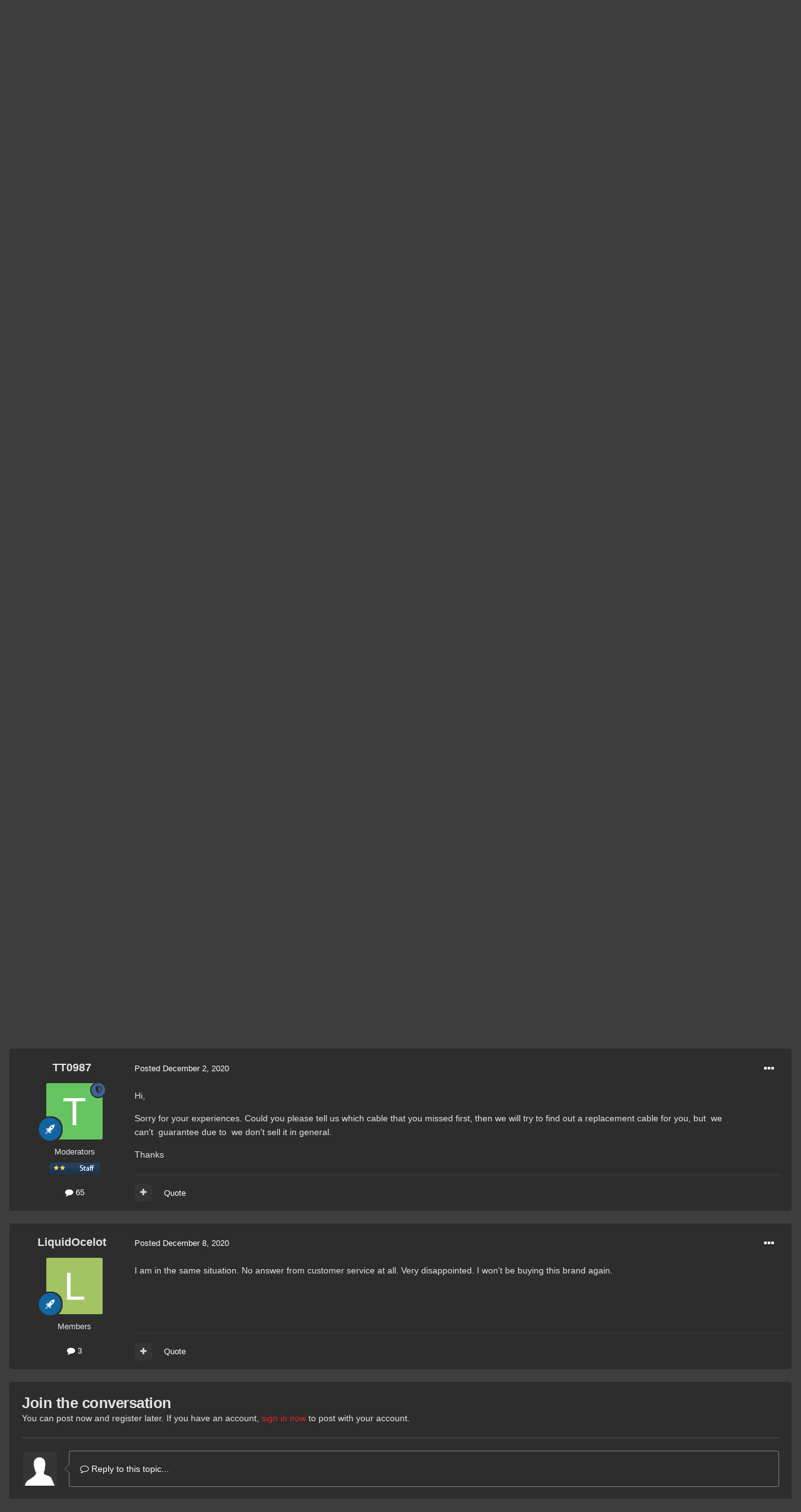

--- FILE ---
content_type: text/html;charset=UTF-8
request_url: https://community.thermaltake.com/index.php?/topic/89304-thermaltake-toughpower-grand-rgb-1200w-replacement-cables/
body_size: 18340
content:
<!DOCTYPE html>
<html lang="en-US" dir="ltr">
	<head>
		<meta charset="utf-8">
        
		<title>Thermaltake Toughpower Grand RGB 1200W replacement cables? - Power Supplies - Tt Community</title>
		
			<!-- Google tag (gtag.js) -->
<script async src="https://www.googletagmanager.com/gtag/js?id=G-6YQ3G3W6GW"></script>
<script>
  window.dataLayer = window.dataLayer || [];
  function gtag(){dataLayer.push(arguments);}
  gtag('js', new Date());

  gtag('config', 'G-6YQ3G3W6GW');
</script>
		
		
		
		

	<meta name="viewport" content="width=device-width, initial-scale=1">


	
	
		<meta property="og:image" content="https://community.thermaltake.com/uploads/monthly_2020_11/512x512logo.png.e837a292ea8e47907af57de2f8e6444a.png">
	


	<meta name="twitter:card" content="summary_large_image" />




	
		
			
				<meta property="og:title" content="Thermaltake Toughpower Grand RGB 1200W replacement cables?">
			
		
	

	
		
			
				<meta property="og:type" content="website">
			
		
	

	
		
			
				<meta property="og:url" content="https://community.thermaltake.com/index.php?/topic/89304-thermaltake-toughpower-grand-rgb-1200w-replacement-cables/">
			
		
	

	
		
			
				<meta name="description" content="So I bought Thermaltake Toughpower Grand RGB 1200W 80 PLUS PLATINUM from NewEgg. I unboxed the PSU before I left for work. While I was away, my wife threw away the box that still had ALL of the cables inside. I&#039;ve reached out to TT general and technical support and they&#039;ve been silent. No replies...">
			
		
	

	
		
			
				<meta property="og:description" content="So I bought Thermaltake Toughpower Grand RGB 1200W 80 PLUS PLATINUM from NewEgg. I unboxed the PSU before I left for work. While I was away, my wife threw away the box that still had ALL of the cables inside. I&#039;ve reached out to TT general and technical support and they&#039;ve been silent. No replies...">
			
		
	

	
		
			
				<meta property="og:updated_time" content="2020-12-08T22:49:46Z">
			
		
	

	
		
			
				<meta property="og:site_name" content="Tt Community">
			
		
	

	
		
			
				<meta property="og:locale" content="en_US">
			
		
	


	
		<link rel="canonical" href="https://community.thermaltake.com/index.php?/topic/89304-thermaltake-toughpower-grand-rgb-1200w-replacement-cables/" />
	

	
		<link as="style" rel="preload" href="https://community.thermaltake.com/applications/core/interface/ckeditor/ckeditor/skins/moono/editor.css?t=P1PF" />
	





<link rel="manifest" href="https://community.thermaltake.com/index.php?/manifest.webmanifest/">
<meta name="msapplication-config" content="https://community.thermaltake.com/index.php?/browserconfig.xml/">
<meta name="msapplication-starturl" content="/">
<meta name="application-name" content="Tt Community">
<meta name="apple-mobile-web-app-title" content="Tt Community">

	<meta name="theme-color" content="#9e1515">










<link rel="preload" href="//community.thermaltake.com/applications/core/interface/font/fontawesome-webfont.woff2?v=4.7.0" as="font" crossorigin="anonymous">
		




	<link rel='stylesheet' href='https://community.thermaltake.com/uploads/css_built_24/341e4a57816af3ba440d891ca87450ff_framework.css?v=611bd64a3c1763454602' media='all'>

	<link rel='stylesheet' href='https://community.thermaltake.com/uploads/css_built_24/05e81b71abe4f22d6eb8d1a929494829_responsive.css?v=611bd64a3c1763454602' media='all'>

	<link rel='stylesheet' href='https://community.thermaltake.com/uploads/css_built_24/90eb5adf50a8c640f633d47fd7eb1778_core.css?v=611bd64a3c1763454602' media='all'>

	<link rel='stylesheet' href='https://community.thermaltake.com/uploads/css_built_24/5a0da001ccc2200dc5625c3f3934497d_core_responsive.css?v=611bd64a3c1763454602' media='all'>

	<link rel='stylesheet' href='https://community.thermaltake.com/uploads/css_built_24/62e269ced0fdab7e30e026f1d30ae516_forums.css?v=611bd64a3c1763454602' media='all'>

	<link rel='stylesheet' href='https://community.thermaltake.com/uploads/css_built_24/76e62c573090645fb99a15a363d8620e_forums_responsive.css?v=611bd64a3c1763454602' media='all'>

	<link rel='stylesheet' href='https://community.thermaltake.com/uploads/css_built_24/ebdea0c6a7dab6d37900b9190d3ac77b_topics.css?v=611bd64a3c1763454602' media='all'>





<link rel='stylesheet' href='https://community.thermaltake.com/uploads/css_built_24/258adbb6e4f3e83cd3b355f84e3fa002_custom.css?v=611bd64a3c1763454602' media='all'>




		

	
	<script type='text/javascript'>
		var ipsDebug = false;		
	
		var CKEDITOR_BASEPATH = '//community.thermaltake.com/applications/core/interface/ckeditor/ckeditor/';
	
		var ipsSettings = {
			
			
			cookie_path: "/",
			
			cookie_prefix: "ips4_",
			
			
			cookie_ssl: true,
			
            essential_cookies: ["oauth_authorize","member_id","login_key","clearAutosave","lastSearch","device_key","IPSSessionFront","loggedIn","noCache","hasJS","cookie_consent","cookie_consent_optional","forumpass_*"],
			upload_imgURL: "",
			message_imgURL: "",
			notification_imgURL: "",
			baseURL: "//community.thermaltake.com/",
			jsURL: "//community.thermaltake.com/applications/core/interface/js/js.php",
			csrfKey: "27ea3096f65c2c560ab883f28124a76c",
			antiCache: "611bd64a3c1763454602",
			jsAntiCache: "611bd64a3c1763445386",
			disableNotificationSounds: true,
			useCompiledFiles: true,
			links_external: true,
			memberID: 0,
			lazyLoadEnabled: false,
			blankImg: "//community.thermaltake.com/applications/core/interface/js/spacer.png",
			googleAnalyticsEnabled: true,
			matomoEnabled: false,
			viewProfiles: true,
			mapProvider: 'none',
			mapApiKey: '',
			pushPublicKey: "BDLOw3t1tMLmGwX6GHrEpnYbWaVahY-qbSQfLlG5lROFToSKPJ4qjhlHB6cTePEmVwttg2l0cOBd1y3UdGOK6yg",
			relativeDates: true
		};
		
		
		
		
			ipsSettings['maxImageDimensions'] = {
				width: 1000,
				height: 750
			};
		
		
	</script>





<script type='text/javascript' src='https://community.thermaltake.com/uploads/javascript_global/root_library.js?v=611bd64a3c1763445386' data-ips></script>


<script type='text/javascript' src='https://community.thermaltake.com/uploads/javascript_global/root_js_lang_1.js?v=611bd64a3c1763445386' data-ips></script>


<script type='text/javascript' src='https://community.thermaltake.com/uploads/javascript_global/root_framework.js?v=611bd64a3c1763445386' data-ips></script>


<script type='text/javascript' src='https://community.thermaltake.com/uploads/javascript_core/global_global_core.js?v=611bd64a3c1763445386' data-ips></script>


<script type='text/javascript' src='https://community.thermaltake.com/uploads/javascript_global/root_front.js?v=611bd64a3c1763445386' data-ips></script>


<script type='text/javascript' src='https://community.thermaltake.com/uploads/javascript_core/front_front_core.js?v=611bd64a3c1763445386' data-ips></script>


<script type='text/javascript' src='https://community.thermaltake.com/uploads/javascript_forums/front_front_topic.js?v=611bd64a3c1763445386' data-ips></script>


<script type='text/javascript' src='https://community.thermaltake.com/uploads/javascript_global/root_map.js?v=611bd64a3c1763445386' data-ips></script>



	<script type='text/javascript'>
		
			ips.setSetting( 'date_format', jQuery.parseJSON('"mm\/dd\/yy"') );
		
			ips.setSetting( 'date_first_day', jQuery.parseJSON('0') );
		
			ips.setSetting( 'ipb_url_filter_option', jQuery.parseJSON('"none"') );
		
			ips.setSetting( 'url_filter_any_action', jQuery.parseJSON('"allow"') );
		
			ips.setSetting( 'bypass_profanity', jQuery.parseJSON('0') );
		
			ips.setSetting( 'emoji_style', jQuery.parseJSON('"native"') );
		
			ips.setSetting( 'emoji_shortcodes', jQuery.parseJSON('true') );
		
			ips.setSetting( 'emoji_ascii', jQuery.parseJSON('true') );
		
			ips.setSetting( 'emoji_cache', jQuery.parseJSON('1687855085') );
		
			ips.setSetting( 'image_jpg_quality', jQuery.parseJSON('85') );
		
			ips.setSetting( 'cloud2', jQuery.parseJSON('false') );
		
			ips.setSetting( 'isAnonymous', jQuery.parseJSON('false') );
		
		
        
    </script>



<script type='application/ld+json'>
{
    "name": "Thermaltake Toughpower Grand RGB 1200W replacement cables?",
    "headline": "Thermaltake Toughpower Grand RGB 1200W replacement cables?",
    "text": "So I bought Thermaltake Toughpower Grand RGB 1200W 80 PLUS PLATINUM from NewEgg. I unboxed the PSU before I left for work. While I was away, my wife threw away the box that still had ALL of the cables inside. \n\tI\u0027ve reached out to TT general and technical support and they\u0027ve been silent. No replies at all. \n\tI\u0027ve been unable to find a trustworthy set of replacement cables that are certified to work with the PSU and TT doesn\u0027t seem to sell them. \n\tDoes anyone have any experience hunting down replacement PSU cables for ThermalTake hardware or am I just better off throwing the PSU on ebay and buying a new one? \n \n\n\n\t\u00a0\n \n",
    "dateCreated": "2019-08-28T14:10:24+0000",
    "datePublished": "2019-08-28T14:10:24+0000",
    "dateModified": "2020-12-08T22:49:46+0000",
    "image": "https://community.thermaltake.com/applications/core/interface/email/default_photo.png",
    "author": {
        "@type": "Person",
        "name": "Fluke300",
        "image": "https://community.thermaltake.com/applications/core/interface/email/default_photo.png",
        "url": "https://community.thermaltake.com/index.php?/profile/143814-fluke300/"
    },
    "interactionStatistic": [
        {
            "@type": "InteractionCounter",
            "interactionType": "http://schema.org/ViewAction",
            "userInteractionCount": 2423
        },
        {
            "@type": "InteractionCounter",
            "interactionType": "http://schema.org/CommentAction",
            "userInteractionCount": 5
        },
        {
            "@type": "InteractionCounter",
            "interactionType": "http://schema.org/FollowAction",
            "userInteractionCount": 0
        }
    ],
    "@context": "http://schema.org",
    "@type": "DiscussionForumPosting",
    "@id": "https://community.thermaltake.com/index.php?/topic/89304-thermaltake-toughpower-grand-rgb-1200w-replacement-cables/",
    "isPartOf": {
        "@id": "https://community.thermaltake.com/#website"
    },
    "publisher": {
        "@id": "https://community.thermaltake.com/#organization",
        "member": {
            "@type": "Person",
            "name": "Fluke300",
            "image": "https://community.thermaltake.com/applications/core/interface/email/default_photo.png",
            "url": "https://community.thermaltake.com/index.php?/profile/143814-fluke300/"
        }
    },
    "url": "https://community.thermaltake.com/index.php?/topic/89304-thermaltake-toughpower-grand-rgb-1200w-replacement-cables/",
    "discussionUrl": "https://community.thermaltake.com/index.php?/topic/89304-thermaltake-toughpower-grand-rgb-1200w-replacement-cables/",
    "mainEntityOfPage": {
        "@type": "WebPage",
        "@id": "https://community.thermaltake.com/index.php?/topic/89304-thermaltake-toughpower-grand-rgb-1200w-replacement-cables/"
    },
    "pageStart": 1,
    "pageEnd": 1,
    "comment": [
        {
            "@type": "Comment",
            "@id": "https://community.thermaltake.com/index.php?/topic/89304-thermaltake-toughpower-grand-rgb-1200w-replacement-cables/#comment-129238",
            "url": "https://community.thermaltake.com/index.php?/topic/89304-thermaltake-toughpower-grand-rgb-1200w-replacement-cables/#comment-129238",
            "author": {
                "@type": "Person",
                "name": "TT0987",
                "image": "https://community.thermaltake.com/applications/core/interface/email/default_photo.png",
                "url": "https://community.thermaltake.com/index.php?/profile/144153-tt0987/"
            },
            "dateCreated": "2019-09-11T05:30:40+0000",
            "text": "Hello! we would like to help you, please contact with customer service\n \n\n\n\tcs3@thermaltake.com.tw\u00a0 Thank you!\n \n",
            "upvoteCount": 0
        },
        {
            "@type": "Comment",
            "@id": "https://community.thermaltake.com/index.php?/topic/89304-thermaltake-toughpower-grand-rgb-1200w-replacement-cables/#comment-260596",
            "url": "https://community.thermaltake.com/index.php?/topic/89304-thermaltake-toughpower-grand-rgb-1200w-replacement-cables/#comment-260596",
            "author": {
                "@type": "Person",
                "name": "Fluke300",
                "image": "https://community.thermaltake.com/applications/core/interface/email/default_photo.png",
                "url": "https://community.thermaltake.com/index.php?/profile/143814-fluke300/"
            },
            "dateCreated": "2020-11-30T17:25:49+0000",
            "text": "It has been over 1 year and I still have never received any information about this.\u00a0 \n\tPlease tell me how to order replacement cables.\u00a0 \n\tCustomer Service has never answered me.\u00a0\n \n",
            "upvoteCount": 0
        },
        {
            "@type": "Comment",
            "@id": "https://community.thermaltake.com/index.php?/topic/89304-thermaltake-toughpower-grand-rgb-1200w-replacement-cables/#comment-260598",
            "url": "https://community.thermaltake.com/index.php?/topic/89304-thermaltake-toughpower-grand-rgb-1200w-replacement-cables/#comment-260598",
            "author": {
                "@type": "Person",
                "name": "Fluke300",
                "image": "https://community.thermaltake.com/applications/core/interface/email/default_photo.png",
                "url": "https://community.thermaltake.com/index.php?/profile/143814-fluke300/"
            },
            "dateCreated": "2020-11-30T17:36:19+0000",
            "text": "I have called Thermaltake\u0027s customer service department as well. Never received a call back and had my calls disconnected frequently as well.\u00a0 \n\tYour customer service is downright pathetic.\u00a0\n \n",
            "upvoteCount": 0
        },
        {
            "@type": "Comment",
            "@id": "https://community.thermaltake.com/index.php?/topic/89304-thermaltake-toughpower-grand-rgb-1200w-replacement-cables/#comment-260701",
            "url": "https://community.thermaltake.com/index.php?/topic/89304-thermaltake-toughpower-grand-rgb-1200w-replacement-cables/#comment-260701",
            "author": {
                "@type": "Person",
                "name": "TT0987",
                "image": "https://community.thermaltake.com/applications/core/interface/email/default_photo.png",
                "url": "https://community.thermaltake.com/index.php?/profile/144153-tt0987/"
            },
            "dateCreated": "2020-12-02T03:04:29+0000",
            "text": "Hi,\u00a0\n \n\n\n\tSorry for your experiences. Could you please tell us\u00a0which cable that you missed first, then we will try to find out a replacement cable for you, but\u00a0 we can\u0027t\u00a0\u00a0guarantee\u00a0due to\u00a0 we don\u0027t sell it in general.\u00a0\u00a0\n \n\n\n\tThanks\u00a0\u00a0\u00a0\n \n",
            "upvoteCount": 0
        },
        {
            "@type": "Comment",
            "@id": "https://community.thermaltake.com/index.php?/topic/89304-thermaltake-toughpower-grand-rgb-1200w-replacement-cables/#comment-261378",
            "url": "https://community.thermaltake.com/index.php?/topic/89304-thermaltake-toughpower-grand-rgb-1200w-replacement-cables/#comment-261378",
            "author": {
                "@type": "Person",
                "name": "LiquidOcelot",
                "image": "https://community.thermaltake.com/applications/core/interface/email/default_photo.png",
                "url": "https://community.thermaltake.com/index.php?/profile/164255-liquidocelot/"
            },
            "dateCreated": "2020-12-08T22:49:46+0000",
            "text": "I am in the same situation. No answer from customer service at all. Very disappointed. I won\u0027t be buying this brand again.\n \n",
            "upvoteCount": 0
        }
    ]
}	
</script>

<script type='application/ld+json'>
{
    "@context": "http://www.schema.org",
    "publisher": "https://community.thermaltake.com/#organization",
    "@type": "WebSite",
    "@id": "https://community.thermaltake.com/#website",
    "mainEntityOfPage": "https://community.thermaltake.com/",
    "name": "Tt Community",
    "url": "https://community.thermaltake.com/",
    "potentialAction": {
        "type": "SearchAction",
        "query-input": "required name=query",
        "target": "https://community.thermaltake.com/index.php?/search/\u0026q={query}"
    },
    "inLanguage": [
        {
            "@type": "Language",
            "name": "English (USA)",
            "alternateName": "en-US"
        }
    ]
}	
</script>

<script type='application/ld+json'>
{
    "@context": "http://www.schema.org",
    "@type": "Organization",
    "@id": "https://community.thermaltake.com/#organization",
    "mainEntityOfPage": "https://community.thermaltake.com/",
    "name": "Tt Community",
    "url": "https://community.thermaltake.com/",
    "logo": {
        "@type": "ImageObject",
        "@id": "https://community.thermaltake.com/#logo",
        "url": "https://community.thermaltake.com/uploads/monthly_2020_11/logo.png.5898a7c581cac79757e1cfb9025de76e.png"
    }
}	
</script>

<script type='application/ld+json'>
{
    "@context": "http://schema.org",
    "@type": "BreadcrumbList",
    "itemListElement": [
        {
            "@type": "ListItem",
            "position": 1,
            "item": {
                "name": "Thermaltake",
                "@id": "https://community.thermaltake.com/index.php?/forum/1-thermaltake/"
            }
        },
        {
            "@type": "ListItem",
            "position": 2,
            "item": {
                "name": "Power Supplies",
                "@id": "https://community.thermaltake.com/index.php?/forum/11-power-supplies/"
            }
        },
        {
            "@type": "ListItem",
            "position": 3,
            "item": {
                "name": "Thermaltake Toughpower Grand RGB 1200W replacement cables?"
            }
        }
    ]
}	
</script>

<script type='application/ld+json'>
{
    "@context": "http://schema.org",
    "@type": "ContactPage",
    "url": "https://community.thermaltake.com/index.php?/contact/"
}	
</script>



<script type='text/javascript'>
    (() => {
        let gqlKeys = [];
        for (let [k, v] of Object.entries(gqlKeys)) {
            ips.setGraphQlData(k, v);
        }
    })();
</script>
		

	
	<link rel='shortcut icon' href='https://community.thermaltake.com/uploads/monthly_2020_11/favicon_2_.ico' type="image/x-icon">

	</head>
	<body class='ipsApp ipsApp_front ipsJS_none ipsClearfix' data-controller='core.front.core.app' data-message="" data-pageApp='forums' data-pageLocation='front' data-pageModule='forums' data-pageController='topic' data-pageID='89304'  >
		
        

        

		<a href='#ipsLayout_mainArea' class='ipsHide' title='Go to main content on this page' accesskey='m'>Jump to content</a>
		





		<div id='ipsLayout_header' class='ipsClearfix'>
			<header>
				<div class='ipsLayout_container'>
					


<a href='https://community.thermaltake.com/' id='elLogo' accesskey='1'><img src="https://community.thermaltake.com/uploads/monthly_2020_11/logo.png.5898a7c581cac79757e1cfb9025de76e.png" alt='Tt Community'></a>

					
						

	<ul id='elUserNav' class='ipsList_inline cSignedOut ipsResponsive_showDesktop'>
		
        
		
        
        
            
            <li id='elSignInLink'>
                <a href='https://community.thermaltake.com/index.php?/login/' data-ipsMenu-closeOnClick="false" data-ipsMenu id='elUserSignIn'>
                    Existing user? Sign In &nbsp;<i class='fa fa-caret-down'></i>
                </a>
                
<div id='elUserSignIn_menu' class='ipsMenu ipsMenu_auto ipsHide'>
	<form accept-charset='utf-8' method='post' action='https://community.thermaltake.com/index.php?/login/'>
		<input type="hidden" name="csrfKey" value="27ea3096f65c2c560ab883f28124a76c">
		<input type="hidden" name="ref" value="aHR0cHM6Ly9jb21tdW5pdHkudGhlcm1hbHRha2UuY29tL2luZGV4LnBocD8vdG9waWMvODkzMDQtdGhlcm1hbHRha2UtdG91Z2hwb3dlci1ncmFuZC1yZ2ItMTIwMHctcmVwbGFjZW1lbnQtY2FibGVzLw==">
		<div data-role="loginForm">
			
			
			
				<div class='ipsColumns ipsColumns_noSpacing'>
					<div class='ipsColumn ipsColumn_wide' id='elUserSignIn_internal'>
						
<div class="ipsPad ipsForm ipsForm_vertical">
	<h4 class="ipsType_sectionHead">Sign In</h4>
	<br><br>
	<ul class='ipsList_reset'>
		<li class="ipsFieldRow ipsFieldRow_noLabel ipsFieldRow_fullWidth">
			
			
				<input type="text" placeholder="Display Name or Email Address" name="auth" autocomplete="email">
			
		</li>
		<li class="ipsFieldRow ipsFieldRow_noLabel ipsFieldRow_fullWidth">
			<input type="password" placeholder="Password" name="password" autocomplete="current-password">
		</li>
		<li class="ipsFieldRow ipsFieldRow_checkbox ipsClearfix">
			<span class="ipsCustomInput">
				<input type="checkbox" name="remember_me" id="remember_me_checkbox" value="1" checked aria-checked="true">
				<span></span>
			</span>
			<div class="ipsFieldRow_content">
				<label class="ipsFieldRow_label" for="remember_me_checkbox">Remember me</label>
				<span class="ipsFieldRow_desc">Not recommended on shared computers</span>
			</div>
		</li>
		<li class="ipsFieldRow ipsFieldRow_fullWidth">
			<button type="submit" name="_processLogin" value="usernamepassword" class="ipsButton ipsButton_primary ipsButton_small" id="elSignIn_submit">Sign In</button>
			
				<p class="ipsType_right ipsType_small">
					
						<a href='https://community.thermaltake.com/index.php?/lostpassword/' data-ipsDialog data-ipsDialog-title='Forgot your password?'>
					
					Forgot your password?</a>
				</p>
			
		</li>
	</ul>
</div>
					</div>
					<div class='ipsColumn ipsColumn_wide'>
						<div class='ipsPadding' id='elUserSignIn_external'>
							<div class='ipsAreaBackground_light ipsPadding:half'>
								
								
									<div class='ipsType_center ipsMargin_top:half'>
										

<button type="submit" name="_processLogin" value="6" class='ipsButton ipsButton_verySmall ipsButton_fullWidth ipsSocial ipsSocial_twitter' style="background-color: #000000">
	
		<span class='ipsSocial_icon'>
			
				<i class='fa fa-twitter'></i>
			
		</span>
		<span class='ipsSocial_text'>Sign in with X</span>
	
</button>
									</div>
								
							</div>
						</div>
					</div>
				</div>
			
		</div>
	</form>
</div>
            </li>
            
        
		
			<li>
				
					<a href='https://community.thermaltake.com/index.php?/register/'  id='elRegisterButton' class='ipsButton ipsButton_normal ipsButton_primary'>Sign Up</a>
				
			</li>
		
	</ul>

						
<ul class='ipsMobileHamburger ipsList_reset ipsResponsive_hideDesktop'>
	<li data-ipsDrawer data-ipsDrawer-drawerElem='#elMobileDrawer'>
		<a href='#'>
			
			
				
			
			
			
			<i class='fa fa-navicon'></i>
		</a>
	</li>
</ul>
					
				</div>
			</header>
			

	<nav data-controller='core.front.core.navBar' class=' ipsResponsive_showDesktop'>
		<div class='ipsNavBar_primary ipsLayout_container '>
			<ul data-role="primaryNavBar" class='ipsClearfix'>
				


	
		
		
			
		
		<li class='ipsNavBar_active' data-active id='elNavSecondary_1' data-role="navBarItem" data-navApp="core" data-navExt="CustomItem">
			
			
				<a href="https://community.thermaltake.com"  data-navItem-id="1" data-navDefault>
					Browse<span class='ipsNavBar_active__identifier'></span>
				</a>
			
			
				<ul class='ipsNavBar_secondary ' data-role='secondaryNavBar'>
					


	
		
		
			
		
		<li class='ipsNavBar_active' data-active id='elNavSecondary_8' data-role="navBarItem" data-navApp="forums" data-navExt="Forums">
			
			
				<a href="https://community.thermaltake.com/index.php"  data-navItem-id="8" data-navDefault>
					Forums<span class='ipsNavBar_active__identifier'></span>
				</a>
			
			
		</li>
	
	

	
		
		
		<li  id='elNavSecondary_9' data-role="navBarItem" data-navApp="downloads" data-navExt="Downloads">
			
			
				<a href="https://community.thermaltake.com/index.php?/files/"  data-navItem-id="9" >
					Downloads<span class='ipsNavBar_active__identifier'></span>
				</a>
			
			
		</li>
	
	

	
		
		
		<li  id='elNavSecondary_10' data-role="navBarItem" data-navApp="calendar" data-navExt="Calendar">
			
			
				<a href="https://community.thermaltake.com/index.php?/events/"  data-navItem-id="10" >
					Events<span class='ipsNavBar_active__identifier'></span>
				</a>
			
			
		</li>
	
	

	
		
		
		<li  id='elNavSecondary_11' data-role="navBarItem" data-navApp="gallery" data-navExt="Gallery">
			
			
				<a href="https://community.thermaltake.com/index.php?/gallery/"  data-navItem-id="11" >
					Gallery<span class='ipsNavBar_active__identifier'></span>
				</a>
			
			
		</li>
	
	

	
		
		
		<li  id='elNavSecondary_12' data-role="navBarItem" data-navApp="blog" data-navExt="Blogs">
			
			
				<a href="https://community.thermaltake.com/index.php?/blogs/"  data-navItem-id="12" >
					Blogs<span class='ipsNavBar_active__identifier'></span>
				</a>
			
			
		</li>
	
	

	
	

	
		
		
		<li  id='elNavSecondary_14' data-role="navBarItem" data-navApp="core" data-navExt="StaffDirectory">
			
			
				<a href="https://community.thermaltake.com/index.php?/staff/"  data-navItem-id="14" >
					Staff<span class='ipsNavBar_active__identifier'></span>
				</a>
			
			
		</li>
	
	

	
		
		
		<li  id='elNavSecondary_15' data-role="navBarItem" data-navApp="core" data-navExt="OnlineUsers">
			
			
				<a href="https://community.thermaltake.com/index.php?/online/"  data-navItem-id="15" >
					Online Users<span class='ipsNavBar_active__identifier'></span>
				</a>
			
			
		</li>
	
	

	
		
		
		<li  id='elNavSecondary_16' data-role="navBarItem" data-navApp="core" data-navExt="Leaderboard">
			
			
				<a href="https://community.thermaltake.com/index.php?/leaderboard/"  data-navItem-id="16" >
					Leaderboard<span class='ipsNavBar_active__identifier'></span>
				</a>
			
			
		</li>
	
	

					<li class='ipsHide' id='elNavigationMore_1' data-role='navMore'>
						<a href='#' data-ipsMenu data-ipsMenu-appendTo='#elNavigationMore_1' id='elNavigationMore_1_dropdown'>More <i class='fa fa-caret-down'></i></a>
						<ul class='ipsHide ipsMenu ipsMenu_auto' id='elNavigationMore_1_dropdown_menu' data-role='moreDropdown'></ul>
					</li>
				</ul>
			
		</li>
	
	

	
		
		
		<li  id='elNavSecondary_2' data-role="navBarItem" data-navApp="core" data-navExt="CustomItem">
			
			
				<a href="https://community.thermaltake.com/index.php?/discover/"  data-navItem-id="2" >
					Activity<span class='ipsNavBar_active__identifier'></span>
				</a>
			
			
				<ul class='ipsNavBar_secondary ipsHide' data-role='secondaryNavBar'>
					


	
		
		
		<li  id='elNavSecondary_3' data-role="navBarItem" data-navApp="core" data-navExt="AllActivity">
			
			
				<a href="https://community.thermaltake.com/index.php?/discover/"  data-navItem-id="3" >
					All Activity<span class='ipsNavBar_active__identifier'></span>
				</a>
			
			
		</li>
	
	

	
	

	
	

	
	

	
		
		
		<li  id='elNavSecondary_7' data-role="navBarItem" data-navApp="core" data-navExt="Search">
			
			
				<a href="https://community.thermaltake.com/index.php?/search/"  data-navItem-id="7" >
					Search<span class='ipsNavBar_active__identifier'></span>
				</a>
			
			
		</li>
	
	

					<li class='ipsHide' id='elNavigationMore_2' data-role='navMore'>
						<a href='#' data-ipsMenu data-ipsMenu-appendTo='#elNavigationMore_2' id='elNavigationMore_2_dropdown'>More <i class='fa fa-caret-down'></i></a>
						<ul class='ipsHide ipsMenu ipsMenu_auto' id='elNavigationMore_2_dropdown_menu' data-role='moreDropdown'></ul>
					</li>
				</ul>
			
		</li>
	
	

	
		
		
		<li  id='elNavSecondary_17' data-role="navBarItem" data-navApp="core" data-navExt="Leaderboard">
			
			
				<a href="https://community.thermaltake.com/index.php?/leaderboard/"  data-navItem-id="17" >
					Leaderboard<span class='ipsNavBar_active__identifier'></span>
				</a>
			
			
		</li>
	
	

	
	

	
		
		
		<li  id='elNavSecondary_19' data-role="navBarItem" data-navApp="core" data-navExt="Clubs">
			
			
				<a href="https://community.thermaltake.com/index.php?/clubs/"  data-navItem-id="19" >
					Clubs<span class='ipsNavBar_active__identifier'></span>
				</a>
			
			
		</li>
	
	

				<li class='ipsHide' id='elNavigationMore' data-role='navMore'>
					<a href='#' data-ipsMenu data-ipsMenu-appendTo='#elNavigationMore' id='elNavigationMore_dropdown'>More</a>
					<ul class='ipsNavBar_secondary ipsHide' data-role='secondaryNavBar'>
						<li class='ipsHide' id='elNavigationMore_more' data-role='navMore'>
							<a href='#' data-ipsMenu data-ipsMenu-appendTo='#elNavigationMore_more' id='elNavigationMore_more_dropdown'>More <i class='fa fa-caret-down'></i></a>
							<ul class='ipsHide ipsMenu ipsMenu_auto' id='elNavigationMore_more_dropdown_menu' data-role='moreDropdown'></ul>
						</li>
					</ul>
				</li>
			</ul>
			

	<div id="elSearchWrapper">
		<div id='elSearch' data-controller="core.front.core.quickSearch">
			<form accept-charset='utf-8' action='//community.thermaltake.com/index.php?/search/&amp;do=quicksearch' method='post'>
                <input type='search' id='elSearchField' placeholder='Search...' name='q' autocomplete='off' aria-label='Search'>
                <details class='cSearchFilter'>
                    <summary class='cSearchFilter__text'></summary>
                    <ul class='cSearchFilter__menu'>
                        
                        <li><label><input type="radio" name="type" value="all" ><span class='cSearchFilter__menuText'>Everywhere</span></label></li>
                        
                            
                                <li><label><input type="radio" name="type" value='contextual_{&quot;type&quot;:&quot;forums_topic&quot;,&quot;nodes&quot;:11}' checked><span class='cSearchFilter__menuText'>This Forum</span></label></li>
                            
                                <li><label><input type="radio" name="type" value='contextual_{&quot;type&quot;:&quot;forums_topic&quot;,&quot;item&quot;:89304}' checked><span class='cSearchFilter__menuText'>This Topic</span></label></li>
                            
                        
                        
                            <li><label><input type="radio" name="type" value="core_statuses_status"><span class='cSearchFilter__menuText'>Status Updates</span></label></li>
                        
                            <li><label><input type="radio" name="type" value="forums_topic"><span class='cSearchFilter__menuText'>Topics</span></label></li>
                        
                            <li><label><input type="radio" name="type" value="downloads_file"><span class='cSearchFilter__menuText'>Files</span></label></li>
                        
                            <li><label><input type="radio" name="type" value="calendar_event"><span class='cSearchFilter__menuText'>Events</span></label></li>
                        
                            <li><label><input type="radio" name="type" value="gallery_image"><span class='cSearchFilter__menuText'>Images</span></label></li>
                        
                            <li><label><input type="radio" name="type" value="gallery_album_item"><span class='cSearchFilter__menuText'>Albums</span></label></li>
                        
                            <li><label><input type="radio" name="type" value="blog_entry"><span class='cSearchFilter__menuText'>Blog Entries</span></label></li>
                        
                            <li><label><input type="radio" name="type" value="core_members"><span class='cSearchFilter__menuText'>Members</span></label></li>
                        
                    </ul>
                </details>
				<button class='cSearchSubmit' type="submit" aria-label='Search'><i class="fa fa-search"></i></button>
			</form>
		</div>
	</div>

		</div>
	</nav>

			
<ul id='elMobileNav' class='ipsResponsive_hideDesktop' data-controller='core.front.core.mobileNav'>
	
		
			
			
				
				
			
				
					<li id='elMobileBreadcrumb'>
						<a href='https://community.thermaltake.com/index.php?/forum/11-power-supplies/'>
							<span>Power Supplies</span>
						</a>
					</li>
				
				
			
				
				
			
		
	
	
	
	<li >
		<a data-action="defaultStream" href='https://community.thermaltake.com/index.php?/discover/'><i class="fa fa-newspaper-o" aria-hidden="true"></i></a>
	</li>

	

	
		<li class='ipsJS_show'>
			<a href='https://community.thermaltake.com/index.php?/search/'><i class='fa fa-search'></i></a>
		</li>
	
</ul>
		</div>
		<main id='ipsLayout_body' class='ipsLayout_container'>
			<div id='ipsLayout_contentArea'>
				<div id='ipsLayout_contentWrapper'>
					
<nav class='ipsBreadcrumb ipsBreadcrumb_top ipsFaded_withHover'>
	

	<ul class='ipsList_inline ipsPos_right'>
		
		<li >
			<a data-action="defaultStream" class='ipsType_light '  href='https://community.thermaltake.com/index.php?/discover/'><i class="fa fa-newspaper-o" aria-hidden="true"></i> <span>All Activity</span></a>
		</li>
		
	</ul>

	<ul data-role="breadcrumbList">
		<li>
			<a title="Home" href='https://community.thermaltake.com/'>
				<span>Home <i class='fa fa-angle-right'></i></span>
			</a>
		</li>
		
		
			<li>
				
					<a href='https://community.thermaltake.com/index.php?/forum/1-thermaltake/'>
						<span>Thermaltake <i class='fa fa-angle-right' aria-hidden="true"></i></span>
					</a>
				
			</li>
		
			<li>
				
					<a href='https://community.thermaltake.com/index.php?/forum/11-power-supplies/'>
						<span>Power Supplies <i class='fa fa-angle-right' aria-hidden="true"></i></span>
					</a>
				
			</li>
		
			<li>
				
					Thermaltake Toughpower Grand RGB 1200W replacement cables?
				
			</li>
		
	</ul>
</nav>
					
					<div id='ipsLayout_mainArea'>
						
						
						
						

	




						



<div class='ipsPageHeader ipsResponsive_pull ipsBox ipsPadding sm:ipsPadding:half ipsMargin_bottom'>
		
	
	<div class='ipsFlex ipsFlex-ai:center ipsFlex-fw:wrap ipsGap:4'>
		<div class='ipsFlex-flex:11'>
			<h1 class='ipsType_pageTitle ipsContained_container'>
				

				
				
					<span class='ipsType_break ipsContained'>
						<span>Thermaltake Toughpower Grand RGB 1200W replacement cables?</span>
					</span>
				
			</h1>
			
			
		</div>
		
			<div class='ipsFlex-flex:00 ipsType_light'>
				
				
<div  class='ipsClearfix ipsRating  ipsRating_veryLarge'>
	
	<ul class='ipsRating_collective'>
		
			
				<li class='ipsRating_off'>
					<i class='fa fa-star'></i>
				</li>
			
		
			
				<li class='ipsRating_off'>
					<i class='fa fa-star'></i>
				</li>
			
		
			
				<li class='ipsRating_off'>
					<i class='fa fa-star'></i>
				</li>
			
		
			
				<li class='ipsRating_off'>
					<i class='fa fa-star'></i>
				</li>
			
		
			
				<li class='ipsRating_off'>
					<i class='fa fa-star'></i>
				</li>
			
		
	</ul>
</div>
			</div>
		
	</div>
	<hr class='ipsHr'>
	<div class='ipsPageHeader__meta ipsFlex ipsFlex-jc:between ipsFlex-ai:center ipsFlex-fw:wrap ipsGap:3'>
		<div class='ipsFlex-flex:11'>
			<div class='ipsPhotoPanel ipsPhotoPanel_mini ipsPhotoPanel_notPhone ipsClearfix'>
				


	<a href="https://community.thermaltake.com/index.php?/profile/143814-fluke300/" rel="nofollow" data-ipsHover data-ipsHover-width="370" data-ipsHover-target="https://community.thermaltake.com/index.php?/profile/143814-fluke300/&amp;do=hovercard" class="ipsUserPhoto ipsUserPhoto_mini" title="Go to Fluke300's profile">
		<img src='data:image/svg+xml,%3Csvg%20xmlns%3D%22http%3A%2F%2Fwww.w3.org%2F2000%2Fsvg%22%20viewBox%3D%220%200%201024%201024%22%20style%3D%22background%3A%23bdc462%22%3E%3Cg%3E%3Ctext%20text-anchor%3D%22middle%22%20dy%3D%22.35em%22%20x%3D%22512%22%20y%3D%22512%22%20fill%3D%22%23ffffff%22%20font-size%3D%22700%22%20font-family%3D%22-apple-system%2C%20BlinkMacSystemFont%2C%20Roboto%2C%20Helvetica%2C%20Arial%2C%20sans-serif%22%3EF%3C%2Ftext%3E%3C%2Fg%3E%3C%2Fsvg%3E' alt='Fluke300' loading="lazy">
	</a>

				<div>
					<p class='ipsType_reset ipsType_blendLinks'>
						<span class='ipsType_normal'>
						
							<strong>By 


<a href='https://community.thermaltake.com/index.php?/profile/143814-fluke300/' rel="nofollow" data-ipsHover data-ipsHover-width='370' data-ipsHover-target='https://community.thermaltake.com/index.php?/profile/143814-fluke300/&amp;do=hovercard&amp;referrer=https%253A%252F%252Fcommunity.thermaltake.com%252Findex.php%253F%252Ftopic%252F89304-thermaltake-toughpower-grand-rgb-1200w-replacement-cables%252F' title="Go to Fluke300's profile" class="ipsType_break">Fluke300</a></strong><br />
							<span class='ipsType_light'><time datetime='2019-08-28T14:10:24Z' title='08/28/2019 02:10  PM' data-short='6 yr'>August 28, 2019</time> in <a href="https://community.thermaltake.com/index.php?/forum/11-power-supplies/">Power Supplies</a></span>
						
						</span>
					</p>
				</div>
			</div>
		</div>
		
			<div class='ipsFlex-flex:01 ipsResponsive_hidePhone'>
				<div class='ipsShareLinks'>
					
						


    <a href='#elShareItem_52292228_menu' id='elShareItem_52292228' data-ipsMenu class='ipsShareButton ipsButton ipsButton_verySmall ipsButton_link ipsButton_link--light'>
        <span><i class='fa fa-share-alt'></i></span> &nbsp;Share
    </a>

    <div class='ipsPadding ipsMenu ipsMenu_normal ipsHide' id='elShareItem_52292228_menu' data-controller="core.front.core.sharelink">
        
        
        <span data-ipsCopy data-ipsCopy-flashmessage>
            <a href="https://community.thermaltake.com/index.php?/topic/89304-thermaltake-toughpower-grand-rgb-1200w-replacement-cables/" class="ipsButton ipsButton_light ipsButton_small ipsButton_fullWidth" data-role="copyButton" data-clipboard-text="https://community.thermaltake.com/index.php?/topic/89304-thermaltake-toughpower-grand-rgb-1200w-replacement-cables/" data-ipstooltip title='Copy Link to Clipboard'><i class="fa fa-clone"></i> https://community.thermaltake.com/index.php?/topic/89304-thermaltake-toughpower-grand-rgb-1200w-replacement-cables/</a>
        </span>
        <ul class='ipsShareLinks ipsMargin_top:half'>
            
                <li>
<a href="https://x.com/share?url=https%3A%2F%2Fcommunity.thermaltake.com%2Findex.php%3F%2Ftopic%2F89304-thermaltake-toughpower-grand-rgb-1200w-replacement-cables%2F" class="cShareLink cShareLink_x" target="_blank" data-role="shareLink" title='Share on X' data-ipsTooltip rel='nofollow noopener'>
    <i class="fa fa-x"></i>
</a></li>
            
                <li>
<a href="https://www.facebook.com/sharer/sharer.php?u=https%3A%2F%2Fcommunity.thermaltake.com%2Findex.php%3F%2Ftopic%2F89304-thermaltake-toughpower-grand-rgb-1200w-replacement-cables%2F" class="cShareLink cShareLink_facebook" target="_blank" data-role="shareLink" title='Share on Facebook' data-ipsTooltip rel='noopener nofollow'>
	<i class="fa fa-facebook"></i>
</a></li>
            
                <li>
<a href="https://www.reddit.com/submit?url=https%3A%2F%2Fcommunity.thermaltake.com%2Findex.php%3F%2Ftopic%2F89304-thermaltake-toughpower-grand-rgb-1200w-replacement-cables%2F&amp;title=Thermaltake+Toughpower+Grand+RGB+1200W+replacement+cables%3F" rel="nofollow noopener" class="cShareLink cShareLink_reddit" target="_blank" title='Share on Reddit' data-ipsTooltip>
	<i class="fa fa-reddit"></i>
</a></li>
            
                <li>
<a href="mailto:?subject=Thermaltake%20Toughpower%20Grand%20RGB%201200W%20replacement%20cables%3F&body=https%3A%2F%2Fcommunity.thermaltake.com%2Findex.php%3F%2Ftopic%2F89304-thermaltake-toughpower-grand-rgb-1200w-replacement-cables%2F" rel='nofollow' class='cShareLink cShareLink_email' title='Share via email' data-ipsTooltip>
	<i class="fa fa-envelope"></i>
</a></li>
            
                <li>
<a href="https://pinterest.com/pin/create/button/?url=https://community.thermaltake.com/index.php?/topic/89304-thermaltake-toughpower-grand-rgb-1200w-replacement-cables/&amp;media=https://community.thermaltake.com/uploads/monthly_2020_11/512x512logo.png.e837a292ea8e47907af57de2f8e6444a.png" class="cShareLink cShareLink_pinterest" rel="nofollow noopener" target="_blank" data-role="shareLink" title='Share on Pinterest' data-ipsTooltip>
	<i class="fa fa-pinterest"></i>
</a></li>
            
        </ul>
        
            <hr class='ipsHr'>
            <button class='ipsHide ipsButton ipsButton_verySmall ipsButton_light ipsButton_fullWidth ipsMargin_top:half' data-controller='core.front.core.webshare' data-role='webShare' data-webShareTitle='Thermaltake Toughpower Grand RGB 1200W replacement cables?' data-webShareText='Thermaltake Toughpower Grand RGB 1200W replacement cables?' data-webShareUrl='https://community.thermaltake.com/index.php?/topic/89304-thermaltake-toughpower-grand-rgb-1200w-replacement-cables/'>More sharing options...</button>
        
    </div>

					
					
                    

					



					

<div data-followApp='forums' data-followArea='topic' data-followID='89304' data-controller='core.front.core.followButton'>
	

	<a href='https://community.thermaltake.com/index.php?/login/' rel="nofollow" class="ipsFollow ipsPos_middle ipsButton ipsButton_light ipsButton_verySmall ipsButton_disabled" data-role="followButton" data-ipsTooltip title='Sign in to follow this'>
		<span>Followers</span>
		<span class='ipsCommentCount'>0</span>
	</a>

</div>
				</div>
			</div>
					
	</div>
	
	
</div>








<div class='ipsClearfix'>
	<ul class="ipsToolList ipsToolList_horizontal ipsClearfix ipsSpacer_both ">
		
			<li class='ipsToolList_primaryAction'>
				<span data-controller='forums.front.topic.reply'>
					
						<a href='#replyForm' rel="nofollow" class='ipsButton ipsButton_important ipsButton_medium ipsButton_fullWidth' data-action='replyToTopic'>Reply to this topic</a>
					
				</span>
			</li>
		
		
			<li class='ipsResponsive_hidePhone'>
				
					<a href="https://community.thermaltake.com/index.php?/forum/11-power-supplies/&amp;do=add" rel="nofollow" class='ipsButton ipsButton_link ipsButton_medium ipsButton_fullWidth' title='Start a new topic in this forum'>Start new topic</a>
				
			</li>
		
		
	</ul>
</div>

<div id='comments' data-controller='core.front.core.commentFeed,forums.front.topic.view, core.front.core.ignoredComments' data-autoPoll data-baseURL='https://community.thermaltake.com/index.php?/topic/89304-thermaltake-toughpower-grand-rgb-1200w-replacement-cables/' data-lastPage data-feedID='topic-89304' class='cTopic ipsClear ipsSpacer_top'>
	
			
	

	

<div data-controller='core.front.core.recommendedComments' data-url='https://community.thermaltake.com/index.php?/topic/89304-thermaltake-toughpower-grand-rgb-1200w-replacement-cables/&amp;recommended=comments' class='ipsRecommendedComments ipsHide'>
	<div data-role="recommendedComments">
		<h2 class='ipsType_sectionHead ipsType_large ipsType_bold ipsMargin_bottom'>Recommended Posts</h2>
		
	</div>
</div>
	
	<div id="elPostFeed" data-role='commentFeed' data-controller='core.front.core.moderation' >
		<form action="https://community.thermaltake.com/index.php?/topic/89304-thermaltake-toughpower-grand-rgb-1200w-replacement-cables/&amp;csrfKey=27ea3096f65c2c560ab883f28124a76c&amp;do=multimodComment" method="post" data-ipsPageAction data-role='moderationTools'>
			
			
				

					

					
					



<a id='findComment-128462'></a>
<a id='comment-128462'></a>
<article  id='elComment_128462' class='cPost ipsBox ipsResponsive_pull  ipsComment  ipsComment_parent ipsClearfix ipsClear ipsColumns ipsColumns_noSpacing ipsColumns_collapsePhone    '>
	

	

	<div class='cAuthorPane_mobile ipsResponsive_showPhone'>
		<div class='cAuthorPane_photo'>
			<div class='cAuthorPane_photoWrap'>
				


	<a href="https://community.thermaltake.com/index.php?/profile/143814-fluke300/" rel="nofollow" data-ipsHover data-ipsHover-width="370" data-ipsHover-target="https://community.thermaltake.com/index.php?/profile/143814-fluke300/&amp;do=hovercard" class="ipsUserPhoto ipsUserPhoto_large" title="Go to Fluke300's profile">
		<img src='data:image/svg+xml,%3Csvg%20xmlns%3D%22http%3A%2F%2Fwww.w3.org%2F2000%2Fsvg%22%20viewBox%3D%220%200%201024%201024%22%20style%3D%22background%3A%23bdc462%22%3E%3Cg%3E%3Ctext%20text-anchor%3D%22middle%22%20dy%3D%22.35em%22%20x%3D%22512%22%20y%3D%22512%22%20fill%3D%22%23ffffff%22%20font-size%3D%22700%22%20font-family%3D%22-apple-system%2C%20BlinkMacSystemFont%2C%20Roboto%2C%20Helvetica%2C%20Arial%2C%20sans-serif%22%3EF%3C%2Ftext%3E%3C%2Fg%3E%3C%2Fsvg%3E' alt='Fluke300' loading="lazy">
	</a>

				
				
					<a href="https://community.thermaltake.com/index.php?/profile/143814-fluke300/badges/" rel="nofollow">
						
<img src='https://community.thermaltake.com/uploads/set_resources_24/84c1e40ea0e759e3f1505eb1788ddf3c_default_rank.png' loading="lazy" alt="Beginner" class="cAuthorPane_badge cAuthorPane_badge--rank ipsOutline ipsOutline:2px" data-ipsTooltip title="Rank: Beginner (1/10)">
					</a>
				
			</div>
		</div>
		<div class='cAuthorPane_content'>
			<h3 class='ipsType_sectionHead cAuthorPane_author ipsType_break ipsType_blendLinks ipsFlex ipsFlex-ai:center'>
				


<a href='https://community.thermaltake.com/index.php?/profile/143814-fluke300/' rel="nofollow" data-ipsHover data-ipsHover-width='370' data-ipsHover-target='https://community.thermaltake.com/index.php?/profile/143814-fluke300/&amp;do=hovercard&amp;referrer=https%253A%252F%252Fcommunity.thermaltake.com%252Findex.php%253F%252Ftopic%252F89304-thermaltake-toughpower-grand-rgb-1200w-replacement-cables%252F' title="Go to Fluke300's profile" class="ipsType_break"><span style='color:#'>Fluke300</span></a>
			</h3>
			<div class='ipsType_light ipsType_reset'>
			    <a href='https://community.thermaltake.com/index.php?/topic/89304-thermaltake-toughpower-grand-rgb-1200w-replacement-cables/#findComment-128462' rel="nofollow" class='ipsType_blendLinks'>Posted <time datetime='2019-08-28T14:10:24Z' title='08/28/2019 02:10  PM' data-short='6 yr'>August 28, 2019</time></a>
				
			</div>
		</div>
	</div>
	<aside class='ipsComment_author cAuthorPane ipsColumn ipsColumn_medium ipsResponsive_hidePhone'>
		<h3 class='ipsType_sectionHead cAuthorPane_author ipsType_blendLinks ipsType_break'><strong>


<a href='https://community.thermaltake.com/index.php?/profile/143814-fluke300/' rel="nofollow" data-ipsHover data-ipsHover-width='370' data-ipsHover-target='https://community.thermaltake.com/index.php?/profile/143814-fluke300/&amp;do=hovercard&amp;referrer=https%253A%252F%252Fcommunity.thermaltake.com%252Findex.php%253F%252Ftopic%252F89304-thermaltake-toughpower-grand-rgb-1200w-replacement-cables%252F' title="Go to Fluke300's profile" class="ipsType_break">Fluke300</a></strong>
			
		</h3>
		<ul class='cAuthorPane_info ipsList_reset'>
			<li data-role='photo' class='cAuthorPane_photo'>
				<div class='cAuthorPane_photoWrap'>
					


	<a href="https://community.thermaltake.com/index.php?/profile/143814-fluke300/" rel="nofollow" data-ipsHover data-ipsHover-width="370" data-ipsHover-target="https://community.thermaltake.com/index.php?/profile/143814-fluke300/&amp;do=hovercard" class="ipsUserPhoto ipsUserPhoto_large" title="Go to Fluke300's profile">
		<img src='data:image/svg+xml,%3Csvg%20xmlns%3D%22http%3A%2F%2Fwww.w3.org%2F2000%2Fsvg%22%20viewBox%3D%220%200%201024%201024%22%20style%3D%22background%3A%23bdc462%22%3E%3Cg%3E%3Ctext%20text-anchor%3D%22middle%22%20dy%3D%22.35em%22%20x%3D%22512%22%20y%3D%22512%22%20fill%3D%22%23ffffff%22%20font-size%3D%22700%22%20font-family%3D%22-apple-system%2C%20BlinkMacSystemFont%2C%20Roboto%2C%20Helvetica%2C%20Arial%2C%20sans-serif%22%3EF%3C%2Ftext%3E%3C%2Fg%3E%3C%2Fsvg%3E' alt='Fluke300' loading="lazy">
	</a>

					
					
						
<img src='https://community.thermaltake.com/uploads/set_resources_24/84c1e40ea0e759e3f1505eb1788ddf3c_default_rank.png' loading="lazy" alt="Beginner" class="cAuthorPane_badge cAuthorPane_badge--rank ipsOutline ipsOutline:2px" data-ipsTooltip title="Rank: Beginner (1/10)">
					
				</div>
			</li>
			
				<li data-role='group'><span style='color:#'>Members</span></li>
				
			
			
				<li data-role='stats' class='ipsMargin_top'>
					<ul class="ipsList_reset ipsType_light ipsFlex ipsFlex-ai:center ipsFlex-jc:center ipsGap_row:2 cAuthorPane_stats">
						<li>
							
								<a href="https://community.thermaltake.com/index.php?/profile/143814-fluke300/content/" rel="nofollow" title="3 posts" data-ipsTooltip class="ipsType_blendLinks">
							
								<i class="fa fa-comment"></i> 3
							
								</a>
							
						</li>
						
					</ul>
				</li>
			
			
				

			
		</ul>
	</aside>
	<div class='ipsColumn ipsColumn_fluid ipsMargin:none'>
		

<div id='comment-128462_wrap' data-controller='core.front.core.comment' data-commentApp='forums' data-commentType='forums' data-commentID="128462" data-quoteData='{&quot;userid&quot;:143814,&quot;username&quot;:&quot;Fluke300&quot;,&quot;timestamp&quot;:1567001424,&quot;contentapp&quot;:&quot;forums&quot;,&quot;contenttype&quot;:&quot;forums&quot;,&quot;contentid&quot;:89304,&quot;contentclass&quot;:&quot;forums_Topic&quot;,&quot;contentcommentid&quot;:128462}' class='ipsComment_content ipsType_medium'>

	<div class='ipsComment_meta ipsType_light ipsFlex ipsFlex-ai:center ipsFlex-jc:between ipsFlex-fd:row-reverse'>
		<div class='ipsType_light ipsType_reset ipsType_blendLinks ipsComment_toolWrap'>
			<div class='ipsResponsive_hidePhone ipsComment_badges'>
				<ul class='ipsList_reset ipsFlex ipsFlex-jc:end ipsFlex-fw:wrap ipsGap:2 ipsGap_row:1'>
					
					
					
					
					
				</ul>
			</div>
			<ul class='ipsList_reset ipsComment_tools'>
				<li>
					<a href='#elControls_128462_menu' class='ipsComment_ellipsis' id='elControls_128462' title='More options...' data-ipsMenu data-ipsMenu-appendTo='#comment-128462_wrap'><i class='fa fa-ellipsis-h'></i></a>
					<ul id='elControls_128462_menu' class='ipsMenu ipsMenu_narrow ipsHide'>
						
							<li class='ipsMenu_item'><a href='https://community.thermaltake.com/index.php?/topic/89304-thermaltake-toughpower-grand-rgb-1200w-replacement-cables/&amp;do=reportComment&amp;comment=128462' data-ipsDialog data-ipsDialog-remoteSubmit data-ipsDialog-size='medium' data-ipsDialog-flashMessage='Thanks for your report.' data-ipsDialog-title="Report post" data-action='reportComment' title='Report this content'>Report</a></li>
						
						
                        
						
						
						
							
								
							
							
							
							
							
							
						
					</ul>
				</li>
				
			</ul>
		</div>

		<div class='ipsType_reset ipsResponsive_hidePhone'>
		   
		   Posted <time datetime='2019-08-28T14:10:24Z' title='08/28/2019 02:10  PM' data-short='6 yr'>August 28, 2019</time>
		   
			
			<span class='ipsResponsive_hidePhone'>
				
				
			</span>
		</div>
	</div>

	

    

	<div class='cPost_contentWrap'>
		
		<div data-role='commentContent' class='ipsType_normal ipsType_richText ipsPadding_bottom ipsContained' data-controller='core.front.core.lightboxedImages'>
			
<p>
	So I bought<span style="font-size:12px;"><span> Thermaltake Toughpower Grand RGB 1200W 80 PLUS PLATINUM from NewEgg. I unboxed the PSU before I left for work.</span></span><span style="font-size:12px;"><span> While I was away, my wife threw away the box that still had ALL of the cables inside.<br />
	I've reached out to TT general and technical support and they've been silent. No replies at all.<br />
	I've been unable to find a trustworthy set of replacement cables that are certified to work with the PSU and TT doesn't seem to sell them.<br />
	Does anyone have any experience hunting down replacement PSU cables for ThermalTake hardware or am I just better off throwing the PSU on ebay and buying a new one? </span></span>
</p>

<p>
	 
</p>


			
		</div>

		
			<div class='ipsItemControls'>
				
					
						

	<div data-controller='core.front.core.reaction' class='ipsItemControls_right ipsClearfix '>	
		<div class='ipsReact ipsPos_right'>
			
				
				<div class='ipsReact_blurb ipsHide' data-role='reactionBlurb'>
					
				</div>
			
			
			
		</div>
	</div>

					
				
				<ul class='ipsComment_controls ipsClearfix ipsItemControls_left' data-role="commentControls">
					
						
						
							<li data-ipsQuote-editor='topic_comment' data-ipsQuote-target='#comment-128462' class='ipsJS_show'>
								<button class='ipsButton ipsButton_light ipsButton_verySmall ipsButton_narrow cMultiQuote ipsHide' data-action='multiQuoteComment' data-ipsTooltip data-ipsQuote-multiQuote data-mqId='mq128462' title='MultiQuote'><i class='fa fa-plus'></i></button>
							</li>
							<li data-ipsQuote-editor='topic_comment' data-ipsQuote-target='#comment-128462' class='ipsJS_show'>
								<a href='#' data-action='quoteComment' data-ipsQuote-singleQuote>Quote</a>
							</li>
						
						
						
												
					
					<li class='ipsHide' data-role='commentLoading'>
						<span class='ipsLoading ipsLoading_tiny ipsLoading_noAnim'></span>
					</li>
				</ul>
			</div>
		

		
	</div>

	
    
</div>
	</div>
</article>
					
						<ul class='ipsTopicMeta'>
							
							
								<li class="ipsTopicMeta__item ipsTopicMeta__item--time">
									2 weeks later...
								</li>
							
						</ul>
					
					
					
				

					

					
					



<a id='findComment-129238'></a>
<a id='comment-129238'></a>
<article  id='elComment_129238' class='cPost ipsBox ipsResponsive_pull  ipsComment  ipsComment_parent ipsClearfix ipsClear ipsColumns ipsColumns_noSpacing ipsColumns_collapsePhone    '>
	

	

	<div class='cAuthorPane_mobile ipsResponsive_showPhone'>
		<div class='cAuthorPane_photo'>
			<div class='cAuthorPane_photoWrap'>
				


	<a href="https://community.thermaltake.com/index.php?/profile/144153-tt0987/" rel="nofollow" data-ipsHover data-ipsHover-width="370" data-ipsHover-target="https://community.thermaltake.com/index.php?/profile/144153-tt0987/&amp;do=hovercard" class="ipsUserPhoto ipsUserPhoto_large" title="Go to TT0987's profile">
		<img src='data:image/svg+xml,%3Csvg%20xmlns%3D%22http%3A%2F%2Fwww.w3.org%2F2000%2Fsvg%22%20viewBox%3D%220%200%201024%201024%22%20style%3D%22background%3A%2367c462%22%3E%3Cg%3E%3Ctext%20text-anchor%3D%22middle%22%20dy%3D%22.35em%22%20x%3D%22512%22%20y%3D%22512%22%20fill%3D%22%23ffffff%22%20font-size%3D%22700%22%20font-family%3D%22-apple-system%2C%20BlinkMacSystemFont%2C%20Roboto%2C%20Helvetica%2C%20Arial%2C%20sans-serif%22%3ET%3C%2Ftext%3E%3C%2Fg%3E%3C%2Fsvg%3E' alt='TT0987' loading="lazy">
	</a>

				
				<span class="cAuthorPane_badge cAuthorPane_badge--moderator" data-ipsTooltip title="TT0987 is a moderator"></span>
				
				
					<a href="https://community.thermaltake.com/index.php?/profile/144153-tt0987/badges/" rel="nofollow">
						
<img src='https://community.thermaltake.com/uploads/set_resources_24/84c1e40ea0e759e3f1505eb1788ddf3c_default_rank.png' loading="lazy" alt="Experienced Member" class="cAuthorPane_badge cAuthorPane_badge--rank ipsOutline ipsOutline:2px" data-ipsTooltip title="Rank: Experienced Member (3/10)">
					</a>
				
			</div>
		</div>
		<div class='cAuthorPane_content'>
			<h3 class='ipsType_sectionHead cAuthorPane_author ipsType_break ipsType_blendLinks ipsFlex ipsFlex-ai:center'>
				


<a href='https://community.thermaltake.com/index.php?/profile/144153-tt0987/' rel="nofollow" data-ipsHover data-ipsHover-width='370' data-ipsHover-target='https://community.thermaltake.com/index.php?/profile/144153-tt0987/&amp;do=hovercard&amp;referrer=https%253A%252F%252Fcommunity.thermaltake.com%252Findex.php%253F%252Ftopic%252F89304-thermaltake-toughpower-grand-rgb-1200w-replacement-cables%252F' title="Go to TT0987's profile" class="ipsType_break">TT0987</a>
			</h3>
			<div class='ipsType_light ipsType_reset'>
			    <a href='https://community.thermaltake.com/index.php?/topic/89304-thermaltake-toughpower-grand-rgb-1200w-replacement-cables/#findComment-129238' rel="nofollow" class='ipsType_blendLinks'>Posted <time datetime='2019-09-11T05:30:40Z' title='09/11/2019 05:30  AM' data-short='6 yr'>September 11, 2019</time></a>
				
			</div>
		</div>
	</div>
	<aside class='ipsComment_author cAuthorPane ipsColumn ipsColumn_medium ipsResponsive_hidePhone'>
		<h3 class='ipsType_sectionHead cAuthorPane_author ipsType_blendLinks ipsType_break'><strong>


<a href='https://community.thermaltake.com/index.php?/profile/144153-tt0987/' rel="nofollow" data-ipsHover data-ipsHover-width='370' data-ipsHover-target='https://community.thermaltake.com/index.php?/profile/144153-tt0987/&amp;do=hovercard&amp;referrer=https%253A%252F%252Fcommunity.thermaltake.com%252Findex.php%253F%252Ftopic%252F89304-thermaltake-toughpower-grand-rgb-1200w-replacement-cables%252F' title="Go to TT0987's profile" class="ipsType_break">TT0987</a></strong>
			
		</h3>
		<ul class='cAuthorPane_info ipsList_reset'>
			<li data-role='photo' class='cAuthorPane_photo'>
				<div class='cAuthorPane_photoWrap'>
					


	<a href="https://community.thermaltake.com/index.php?/profile/144153-tt0987/" rel="nofollow" data-ipsHover data-ipsHover-width="370" data-ipsHover-target="https://community.thermaltake.com/index.php?/profile/144153-tt0987/&amp;do=hovercard" class="ipsUserPhoto ipsUserPhoto_large" title="Go to TT0987's profile">
		<img src='data:image/svg+xml,%3Csvg%20xmlns%3D%22http%3A%2F%2Fwww.w3.org%2F2000%2Fsvg%22%20viewBox%3D%220%200%201024%201024%22%20style%3D%22background%3A%2367c462%22%3E%3Cg%3E%3Ctext%20text-anchor%3D%22middle%22%20dy%3D%22.35em%22%20x%3D%22512%22%20y%3D%22512%22%20fill%3D%22%23ffffff%22%20font-size%3D%22700%22%20font-family%3D%22-apple-system%2C%20BlinkMacSystemFont%2C%20Roboto%2C%20Helvetica%2C%20Arial%2C%20sans-serif%22%3ET%3C%2Ftext%3E%3C%2Fg%3E%3C%2Fsvg%3E' alt='TT0987' loading="lazy">
	</a>

					
						<span class="cAuthorPane_badge cAuthorPane_badge--moderator" data-ipsTooltip title="TT0987 is a moderator"></span>
					
					
						
<img src='https://community.thermaltake.com/uploads/set_resources_24/84c1e40ea0e759e3f1505eb1788ddf3c_default_rank.png' loading="lazy" alt="Experienced Member" class="cAuthorPane_badge cAuthorPane_badge--rank ipsOutline ipsOutline:2px" data-ipsTooltip title="Rank: Experienced Member (3/10)">
					
				</div>
			</li>
			
				<li data-role='group'>Moderators</li>
				
					<li data-role='group-icon'><img src='https://community.thermaltake.com/uploads/team_staff.png' alt='' class='cAuthorGroupIcon'></li>
				
			
			
				<li data-role='stats' class='ipsMargin_top'>
					<ul class="ipsList_reset ipsType_light ipsFlex ipsFlex-ai:center ipsFlex-jc:center ipsGap_row:2 cAuthorPane_stats">
						<li>
							
								<a href="https://community.thermaltake.com/index.php?/profile/144153-tt0987/content/" rel="nofollow" title="65 posts" data-ipsTooltip class="ipsType_blendLinks">
							
								<i class="fa fa-comment"></i> 65
							
								</a>
							
						</li>
						
					</ul>
				</li>
			
			
				

			
		</ul>
	</aside>
	<div class='ipsColumn ipsColumn_fluid ipsMargin:none'>
		

<div id='comment-129238_wrap' data-controller='core.front.core.comment' data-commentApp='forums' data-commentType='forums' data-commentID="129238" data-quoteData='{&quot;userid&quot;:144153,&quot;username&quot;:&quot;TT0987&quot;,&quot;timestamp&quot;:1568179840,&quot;contentapp&quot;:&quot;forums&quot;,&quot;contenttype&quot;:&quot;forums&quot;,&quot;contentid&quot;:89304,&quot;contentclass&quot;:&quot;forums_Topic&quot;,&quot;contentcommentid&quot;:129238}' class='ipsComment_content ipsType_medium'>

	<div class='ipsComment_meta ipsType_light ipsFlex ipsFlex-ai:center ipsFlex-jc:between ipsFlex-fd:row-reverse'>
		<div class='ipsType_light ipsType_reset ipsType_blendLinks ipsComment_toolWrap'>
			<div class='ipsResponsive_hidePhone ipsComment_badges'>
				<ul class='ipsList_reset ipsFlex ipsFlex-jc:end ipsFlex-fw:wrap ipsGap:2 ipsGap_row:1'>
					
					
					
					
					
				</ul>
			</div>
			<ul class='ipsList_reset ipsComment_tools'>
				<li>
					<a href='#elControls_129238_menu' class='ipsComment_ellipsis' id='elControls_129238' title='More options...' data-ipsMenu data-ipsMenu-appendTo='#comment-129238_wrap'><i class='fa fa-ellipsis-h'></i></a>
					<ul id='elControls_129238_menu' class='ipsMenu ipsMenu_narrow ipsHide'>
						
							<li class='ipsMenu_item'><a href='https://community.thermaltake.com/index.php?/topic/89304-thermaltake-toughpower-grand-rgb-1200w-replacement-cables/&amp;do=reportComment&amp;comment=129238' data-ipsDialog data-ipsDialog-remoteSubmit data-ipsDialog-size='medium' data-ipsDialog-flashMessage='Thanks for your report.' data-ipsDialog-title="Report post" data-action='reportComment' title='Report this content'>Report</a></li>
						
						
                        
						
						
						
							
								
							
							
							
							
							
							
						
					</ul>
				</li>
				
			</ul>
		</div>

		<div class='ipsType_reset ipsResponsive_hidePhone'>
		   
		   Posted <time datetime='2019-09-11T05:30:40Z' title='09/11/2019 05:30  AM' data-short='6 yr'>September 11, 2019</time>
		   
			
			<span class='ipsResponsive_hidePhone'>
				
				
			</span>
		</div>
	</div>

	

    

	<div class='cPost_contentWrap'>
		
		<div data-role='commentContent' class='ipsType_normal ipsType_richText ipsPadding_bottom ipsContained' data-controller='core.front.core.lightboxedImages'>
			
<p>
	Hello! we would like to help you, please contact with customer service
</p>

<p>
	<a href="mailto:cs3@thermaltake.com.tw" rel="">cs3@thermaltake.com.tw</a>  Thank you!
</p>


			
		</div>

		
			<div class='ipsItemControls'>
				
					
						

	<div data-controller='core.front.core.reaction' class='ipsItemControls_right ipsClearfix '>	
		<div class='ipsReact ipsPos_right'>
			
				
				<div class='ipsReact_blurb ipsHide' data-role='reactionBlurb'>
					
				</div>
			
			
			
		</div>
	</div>

					
				
				<ul class='ipsComment_controls ipsClearfix ipsItemControls_left' data-role="commentControls">
					
						
						
							<li data-ipsQuote-editor='topic_comment' data-ipsQuote-target='#comment-129238' class='ipsJS_show'>
								<button class='ipsButton ipsButton_light ipsButton_verySmall ipsButton_narrow cMultiQuote ipsHide' data-action='multiQuoteComment' data-ipsTooltip data-ipsQuote-multiQuote data-mqId='mq129238' title='MultiQuote'><i class='fa fa-plus'></i></button>
							</li>
							<li data-ipsQuote-editor='topic_comment' data-ipsQuote-target='#comment-129238' class='ipsJS_show'>
								<a href='#' data-action='quoteComment' data-ipsQuote-singleQuote>Quote</a>
							</li>
						
						
						
												
					
					<li class='ipsHide' data-role='commentLoading'>
						<span class='ipsLoading ipsLoading_tiny ipsLoading_noAnim'></span>
					</li>
				</ul>
			</div>
		

		
	</div>

	
    
</div>
	</div>
</article>
					
						<ul class='ipsTopicMeta'>
							
							
								<li class="ipsTopicMeta__item ipsTopicMeta__item--time">
									1 year later...
								</li>
							
						</ul>
					
					
					
				

					

					
					



<a id='findComment-260596'></a>
<a id='comment-260596'></a>
<article  id='elComment_260596' class='cPost ipsBox ipsResponsive_pull  ipsComment  ipsComment_parent ipsClearfix ipsClear ipsColumns ipsColumns_noSpacing ipsColumns_collapsePhone    '>
	

	

	<div class='cAuthorPane_mobile ipsResponsive_showPhone'>
		<div class='cAuthorPane_photo'>
			<div class='cAuthorPane_photoWrap'>
				


	<a href="https://community.thermaltake.com/index.php?/profile/143814-fluke300/" rel="nofollow" data-ipsHover data-ipsHover-width="370" data-ipsHover-target="https://community.thermaltake.com/index.php?/profile/143814-fluke300/&amp;do=hovercard" class="ipsUserPhoto ipsUserPhoto_large" title="Go to Fluke300's profile">
		<img src='data:image/svg+xml,%3Csvg%20xmlns%3D%22http%3A%2F%2Fwww.w3.org%2F2000%2Fsvg%22%20viewBox%3D%220%200%201024%201024%22%20style%3D%22background%3A%23bdc462%22%3E%3Cg%3E%3Ctext%20text-anchor%3D%22middle%22%20dy%3D%22.35em%22%20x%3D%22512%22%20y%3D%22512%22%20fill%3D%22%23ffffff%22%20font-size%3D%22700%22%20font-family%3D%22-apple-system%2C%20BlinkMacSystemFont%2C%20Roboto%2C%20Helvetica%2C%20Arial%2C%20sans-serif%22%3EF%3C%2Ftext%3E%3C%2Fg%3E%3C%2Fsvg%3E' alt='Fluke300' loading="lazy">
	</a>

				
				
					<a href="https://community.thermaltake.com/index.php?/profile/143814-fluke300/badges/" rel="nofollow">
						
<img src='https://community.thermaltake.com/uploads/set_resources_24/84c1e40ea0e759e3f1505eb1788ddf3c_default_rank.png' loading="lazy" alt="Beginner" class="cAuthorPane_badge cAuthorPane_badge--rank ipsOutline ipsOutline:2px" data-ipsTooltip title="Rank: Beginner (1/10)">
					</a>
				
			</div>
		</div>
		<div class='cAuthorPane_content'>
			<h3 class='ipsType_sectionHead cAuthorPane_author ipsType_break ipsType_blendLinks ipsFlex ipsFlex-ai:center'>
				


<a href='https://community.thermaltake.com/index.php?/profile/143814-fluke300/' rel="nofollow" data-ipsHover data-ipsHover-width='370' data-ipsHover-target='https://community.thermaltake.com/index.php?/profile/143814-fluke300/&amp;do=hovercard&amp;referrer=https%253A%252F%252Fcommunity.thermaltake.com%252Findex.php%253F%252Ftopic%252F89304-thermaltake-toughpower-grand-rgb-1200w-replacement-cables%252F' title="Go to Fluke300's profile" class="ipsType_break"><span style='color:#'>Fluke300</span></a>
			</h3>
			<div class='ipsType_light ipsType_reset'>
			    <a href='https://community.thermaltake.com/index.php?/topic/89304-thermaltake-toughpower-grand-rgb-1200w-replacement-cables/#findComment-260596' rel="nofollow" class='ipsType_blendLinks'>Posted <time datetime='2020-11-30T17:25:49Z' title='11/30/2020 05:25  PM' data-short='5 yr'>November 30, 2020</time></a>
				
			</div>
		</div>
	</div>
	<aside class='ipsComment_author cAuthorPane ipsColumn ipsColumn_medium ipsResponsive_hidePhone'>
		<h3 class='ipsType_sectionHead cAuthorPane_author ipsType_blendLinks ipsType_break'><strong>


<a href='https://community.thermaltake.com/index.php?/profile/143814-fluke300/' rel="nofollow" data-ipsHover data-ipsHover-width='370' data-ipsHover-target='https://community.thermaltake.com/index.php?/profile/143814-fluke300/&amp;do=hovercard&amp;referrer=https%253A%252F%252Fcommunity.thermaltake.com%252Findex.php%253F%252Ftopic%252F89304-thermaltake-toughpower-grand-rgb-1200w-replacement-cables%252F' title="Go to Fluke300's profile" class="ipsType_break">Fluke300</a></strong>
			
		</h3>
		<ul class='cAuthorPane_info ipsList_reset'>
			<li data-role='photo' class='cAuthorPane_photo'>
				<div class='cAuthorPane_photoWrap'>
					


	<a href="https://community.thermaltake.com/index.php?/profile/143814-fluke300/" rel="nofollow" data-ipsHover data-ipsHover-width="370" data-ipsHover-target="https://community.thermaltake.com/index.php?/profile/143814-fluke300/&amp;do=hovercard" class="ipsUserPhoto ipsUserPhoto_large" title="Go to Fluke300's profile">
		<img src='data:image/svg+xml,%3Csvg%20xmlns%3D%22http%3A%2F%2Fwww.w3.org%2F2000%2Fsvg%22%20viewBox%3D%220%200%201024%201024%22%20style%3D%22background%3A%23bdc462%22%3E%3Cg%3E%3Ctext%20text-anchor%3D%22middle%22%20dy%3D%22.35em%22%20x%3D%22512%22%20y%3D%22512%22%20fill%3D%22%23ffffff%22%20font-size%3D%22700%22%20font-family%3D%22-apple-system%2C%20BlinkMacSystemFont%2C%20Roboto%2C%20Helvetica%2C%20Arial%2C%20sans-serif%22%3EF%3C%2Ftext%3E%3C%2Fg%3E%3C%2Fsvg%3E' alt='Fluke300' loading="lazy">
	</a>

					
					
						
<img src='https://community.thermaltake.com/uploads/set_resources_24/84c1e40ea0e759e3f1505eb1788ddf3c_default_rank.png' loading="lazy" alt="Beginner" class="cAuthorPane_badge cAuthorPane_badge--rank ipsOutline ipsOutline:2px" data-ipsTooltip title="Rank: Beginner (1/10)">
					
				</div>
			</li>
			
				<li data-role='group'><span style='color:#'>Members</span></li>
				
			
			
				<li data-role='stats' class='ipsMargin_top'>
					<ul class="ipsList_reset ipsType_light ipsFlex ipsFlex-ai:center ipsFlex-jc:center ipsGap_row:2 cAuthorPane_stats">
						<li>
							
								<a href="https://community.thermaltake.com/index.php?/profile/143814-fluke300/content/" rel="nofollow" title="3 posts" data-ipsTooltip class="ipsType_blendLinks">
							
								<i class="fa fa-comment"></i> 3
							
								</a>
							
						</li>
						
					</ul>
				</li>
			
			
				

			
		</ul>
	</aside>
	<div class='ipsColumn ipsColumn_fluid ipsMargin:none'>
		

<div id='comment-260596_wrap' data-controller='core.front.core.comment' data-commentApp='forums' data-commentType='forums' data-commentID="260596" data-quoteData='{&quot;userid&quot;:143814,&quot;username&quot;:&quot;Fluke300&quot;,&quot;timestamp&quot;:1606757149,&quot;contentapp&quot;:&quot;forums&quot;,&quot;contenttype&quot;:&quot;forums&quot;,&quot;contentid&quot;:89304,&quot;contentclass&quot;:&quot;forums_Topic&quot;,&quot;contentcommentid&quot;:260596}' class='ipsComment_content ipsType_medium'>

	<div class='ipsComment_meta ipsType_light ipsFlex ipsFlex-ai:center ipsFlex-jc:between ipsFlex-fd:row-reverse'>
		<div class='ipsType_light ipsType_reset ipsType_blendLinks ipsComment_toolWrap'>
			<div class='ipsResponsive_hidePhone ipsComment_badges'>
				<ul class='ipsList_reset ipsFlex ipsFlex-jc:end ipsFlex-fw:wrap ipsGap:2 ipsGap_row:1'>
					
						<li><strong class="ipsBadge ipsBadge_large ipsComment_authorBadge">Author</strong></li>
					
					
					
					
					
				</ul>
			</div>
			<ul class='ipsList_reset ipsComment_tools'>
				<li>
					<a href='#elControls_260596_menu' class='ipsComment_ellipsis' id='elControls_260596' title='More options...' data-ipsMenu data-ipsMenu-appendTo='#comment-260596_wrap'><i class='fa fa-ellipsis-h'></i></a>
					<ul id='elControls_260596_menu' class='ipsMenu ipsMenu_narrow ipsHide'>
						
							<li class='ipsMenu_item'><a href='https://community.thermaltake.com/index.php?/topic/89304-thermaltake-toughpower-grand-rgb-1200w-replacement-cables/&amp;do=reportComment&amp;comment=260596' data-ipsDialog data-ipsDialog-remoteSubmit data-ipsDialog-size='medium' data-ipsDialog-flashMessage='Thanks for your report.' data-ipsDialog-title="Report post" data-action='reportComment' title='Report this content'>Report</a></li>
						
						
                        
						
						
						
							
								
							
							
							
							
							
							
						
					</ul>
				</li>
				
			</ul>
		</div>

		<div class='ipsType_reset ipsResponsive_hidePhone'>
		   
		   Posted <time datetime='2020-11-30T17:25:49Z' title='11/30/2020 05:25  PM' data-short='5 yr'>November 30, 2020</time>
		   
			
			<span class='ipsResponsive_hidePhone'>
				
				
			</span>
		</div>
	</div>

	

    

	<div class='cPost_contentWrap'>
		
		<div data-role='commentContent' class='ipsType_normal ipsType_richText ipsPadding_bottom ipsContained' data-controller='core.front.core.lightboxedImages'>
			<p>
	It has been over 1 year and I still have never received any information about this. <br />
	Please tell me how to order replacement cables. <br />
	Customer Service has never answered me. 
</p>


			
		</div>

		
			<div class='ipsItemControls'>
				
					
						

	<div data-controller='core.front.core.reaction' class='ipsItemControls_right ipsClearfix '>	
		<div class='ipsReact ipsPos_right'>
			
				
				<div class='ipsReact_blurb ipsHide' data-role='reactionBlurb'>
					
				</div>
			
			
			
		</div>
	</div>

					
				
				<ul class='ipsComment_controls ipsClearfix ipsItemControls_left' data-role="commentControls">
					
						
						
							<li data-ipsQuote-editor='topic_comment' data-ipsQuote-target='#comment-260596' class='ipsJS_show'>
								<button class='ipsButton ipsButton_light ipsButton_verySmall ipsButton_narrow cMultiQuote ipsHide' data-action='multiQuoteComment' data-ipsTooltip data-ipsQuote-multiQuote data-mqId='mq260596' title='MultiQuote'><i class='fa fa-plus'></i></button>
							</li>
							<li data-ipsQuote-editor='topic_comment' data-ipsQuote-target='#comment-260596' class='ipsJS_show'>
								<a href='#' data-action='quoteComment' data-ipsQuote-singleQuote>Quote</a>
							</li>
						
						
						
												
					
					<li class='ipsHide' data-role='commentLoading'>
						<span class='ipsLoading ipsLoading_tiny ipsLoading_noAnim'></span>
					</li>
				</ul>
			</div>
		

		
	</div>

	
    
</div>
	</div>
</article>
					
					
					
				

					

					
					



<a id='findComment-260598'></a>
<a id='comment-260598'></a>
<article  id='elComment_260598' class='cPost ipsBox ipsResponsive_pull  ipsComment  ipsComment_parent ipsClearfix ipsClear ipsColumns ipsColumns_noSpacing ipsColumns_collapsePhone    '>
	

	

	<div class='cAuthorPane_mobile ipsResponsive_showPhone'>
		<div class='cAuthorPane_photo'>
			<div class='cAuthorPane_photoWrap'>
				


	<a href="https://community.thermaltake.com/index.php?/profile/143814-fluke300/" rel="nofollow" data-ipsHover data-ipsHover-width="370" data-ipsHover-target="https://community.thermaltake.com/index.php?/profile/143814-fluke300/&amp;do=hovercard" class="ipsUserPhoto ipsUserPhoto_large" title="Go to Fluke300's profile">
		<img src='data:image/svg+xml,%3Csvg%20xmlns%3D%22http%3A%2F%2Fwww.w3.org%2F2000%2Fsvg%22%20viewBox%3D%220%200%201024%201024%22%20style%3D%22background%3A%23bdc462%22%3E%3Cg%3E%3Ctext%20text-anchor%3D%22middle%22%20dy%3D%22.35em%22%20x%3D%22512%22%20y%3D%22512%22%20fill%3D%22%23ffffff%22%20font-size%3D%22700%22%20font-family%3D%22-apple-system%2C%20BlinkMacSystemFont%2C%20Roboto%2C%20Helvetica%2C%20Arial%2C%20sans-serif%22%3EF%3C%2Ftext%3E%3C%2Fg%3E%3C%2Fsvg%3E' alt='Fluke300' loading="lazy">
	</a>

				
				
					<a href="https://community.thermaltake.com/index.php?/profile/143814-fluke300/badges/" rel="nofollow">
						
<img src='https://community.thermaltake.com/uploads/set_resources_24/84c1e40ea0e759e3f1505eb1788ddf3c_default_rank.png' loading="lazy" alt="Beginner" class="cAuthorPane_badge cAuthorPane_badge--rank ipsOutline ipsOutline:2px" data-ipsTooltip title="Rank: Beginner (1/10)">
					</a>
				
			</div>
		</div>
		<div class='cAuthorPane_content'>
			<h3 class='ipsType_sectionHead cAuthorPane_author ipsType_break ipsType_blendLinks ipsFlex ipsFlex-ai:center'>
				


<a href='https://community.thermaltake.com/index.php?/profile/143814-fluke300/' rel="nofollow" data-ipsHover data-ipsHover-width='370' data-ipsHover-target='https://community.thermaltake.com/index.php?/profile/143814-fluke300/&amp;do=hovercard&amp;referrer=https%253A%252F%252Fcommunity.thermaltake.com%252Findex.php%253F%252Ftopic%252F89304-thermaltake-toughpower-grand-rgb-1200w-replacement-cables%252F' title="Go to Fluke300's profile" class="ipsType_break"><span style='color:#'>Fluke300</span></a>
			</h3>
			<div class='ipsType_light ipsType_reset'>
			    <a href='https://community.thermaltake.com/index.php?/topic/89304-thermaltake-toughpower-grand-rgb-1200w-replacement-cables/#findComment-260598' rel="nofollow" class='ipsType_blendLinks'>Posted <time datetime='2020-11-30T17:36:19Z' title='11/30/2020 05:36  PM' data-short='5 yr'>November 30, 2020</time></a>
				
			</div>
		</div>
	</div>
	<aside class='ipsComment_author cAuthorPane ipsColumn ipsColumn_medium ipsResponsive_hidePhone'>
		<h3 class='ipsType_sectionHead cAuthorPane_author ipsType_blendLinks ipsType_break'><strong>


<a href='https://community.thermaltake.com/index.php?/profile/143814-fluke300/' rel="nofollow" data-ipsHover data-ipsHover-width='370' data-ipsHover-target='https://community.thermaltake.com/index.php?/profile/143814-fluke300/&amp;do=hovercard&amp;referrer=https%253A%252F%252Fcommunity.thermaltake.com%252Findex.php%253F%252Ftopic%252F89304-thermaltake-toughpower-grand-rgb-1200w-replacement-cables%252F' title="Go to Fluke300's profile" class="ipsType_break">Fluke300</a></strong>
			
		</h3>
		<ul class='cAuthorPane_info ipsList_reset'>
			<li data-role='photo' class='cAuthorPane_photo'>
				<div class='cAuthorPane_photoWrap'>
					


	<a href="https://community.thermaltake.com/index.php?/profile/143814-fluke300/" rel="nofollow" data-ipsHover data-ipsHover-width="370" data-ipsHover-target="https://community.thermaltake.com/index.php?/profile/143814-fluke300/&amp;do=hovercard" class="ipsUserPhoto ipsUserPhoto_large" title="Go to Fluke300's profile">
		<img src='data:image/svg+xml,%3Csvg%20xmlns%3D%22http%3A%2F%2Fwww.w3.org%2F2000%2Fsvg%22%20viewBox%3D%220%200%201024%201024%22%20style%3D%22background%3A%23bdc462%22%3E%3Cg%3E%3Ctext%20text-anchor%3D%22middle%22%20dy%3D%22.35em%22%20x%3D%22512%22%20y%3D%22512%22%20fill%3D%22%23ffffff%22%20font-size%3D%22700%22%20font-family%3D%22-apple-system%2C%20BlinkMacSystemFont%2C%20Roboto%2C%20Helvetica%2C%20Arial%2C%20sans-serif%22%3EF%3C%2Ftext%3E%3C%2Fg%3E%3C%2Fsvg%3E' alt='Fluke300' loading="lazy">
	</a>

					
					
						
<img src='https://community.thermaltake.com/uploads/set_resources_24/84c1e40ea0e759e3f1505eb1788ddf3c_default_rank.png' loading="lazy" alt="Beginner" class="cAuthorPane_badge cAuthorPane_badge--rank ipsOutline ipsOutline:2px" data-ipsTooltip title="Rank: Beginner (1/10)">
					
				</div>
			</li>
			
				<li data-role='group'><span style='color:#'>Members</span></li>
				
			
			
				<li data-role='stats' class='ipsMargin_top'>
					<ul class="ipsList_reset ipsType_light ipsFlex ipsFlex-ai:center ipsFlex-jc:center ipsGap_row:2 cAuthorPane_stats">
						<li>
							
								<a href="https://community.thermaltake.com/index.php?/profile/143814-fluke300/content/" rel="nofollow" title="3 posts" data-ipsTooltip class="ipsType_blendLinks">
							
								<i class="fa fa-comment"></i> 3
							
								</a>
							
						</li>
						
					</ul>
				</li>
			
			
				

			
		</ul>
	</aside>
	<div class='ipsColumn ipsColumn_fluid ipsMargin:none'>
		

<div id='comment-260598_wrap' data-controller='core.front.core.comment' data-commentApp='forums' data-commentType='forums' data-commentID="260598" data-quoteData='{&quot;userid&quot;:143814,&quot;username&quot;:&quot;Fluke300&quot;,&quot;timestamp&quot;:1606757779,&quot;contentapp&quot;:&quot;forums&quot;,&quot;contenttype&quot;:&quot;forums&quot;,&quot;contentid&quot;:89304,&quot;contentclass&quot;:&quot;forums_Topic&quot;,&quot;contentcommentid&quot;:260598}' class='ipsComment_content ipsType_medium'>

	<div class='ipsComment_meta ipsType_light ipsFlex ipsFlex-ai:center ipsFlex-jc:between ipsFlex-fd:row-reverse'>
		<div class='ipsType_light ipsType_reset ipsType_blendLinks ipsComment_toolWrap'>
			<div class='ipsResponsive_hidePhone ipsComment_badges'>
				<ul class='ipsList_reset ipsFlex ipsFlex-jc:end ipsFlex-fw:wrap ipsGap:2 ipsGap_row:1'>
					
						<li><strong class="ipsBadge ipsBadge_large ipsComment_authorBadge">Author</strong></li>
					
					
					
					
					
				</ul>
			</div>
			<ul class='ipsList_reset ipsComment_tools'>
				<li>
					<a href='#elControls_260598_menu' class='ipsComment_ellipsis' id='elControls_260598' title='More options...' data-ipsMenu data-ipsMenu-appendTo='#comment-260598_wrap'><i class='fa fa-ellipsis-h'></i></a>
					<ul id='elControls_260598_menu' class='ipsMenu ipsMenu_narrow ipsHide'>
						
							<li class='ipsMenu_item'><a href='https://community.thermaltake.com/index.php?/topic/89304-thermaltake-toughpower-grand-rgb-1200w-replacement-cables/&amp;do=reportComment&amp;comment=260598' data-ipsDialog data-ipsDialog-remoteSubmit data-ipsDialog-size='medium' data-ipsDialog-flashMessage='Thanks for your report.' data-ipsDialog-title="Report post" data-action='reportComment' title='Report this content'>Report</a></li>
						
						
                        
						
						
						
							
								
							
							
							
							
							
							
						
					</ul>
				</li>
				
			</ul>
		</div>

		<div class='ipsType_reset ipsResponsive_hidePhone'>
		   
		   Posted <time datetime='2020-11-30T17:36:19Z' title='11/30/2020 05:36  PM' data-short='5 yr'>November 30, 2020</time>
		   
			
			<span class='ipsResponsive_hidePhone'>
				
				
			</span>
		</div>
	</div>

	

    

	<div class='cPost_contentWrap'>
		
		<div data-role='commentContent' class='ipsType_normal ipsType_richText ipsPadding_bottom ipsContained' data-controller='core.front.core.lightboxedImages'>
			<p>
	I have called Thermaltake's customer service department as well. Never received a call back and had my calls disconnected frequently as well. <br />
	Your customer service is downright pathetic. 
</p>


			
		</div>

		
			<div class='ipsItemControls'>
				
					
						

	<div data-controller='core.front.core.reaction' class='ipsItemControls_right ipsClearfix '>	
		<div class='ipsReact ipsPos_right'>
			
				
				<div class='ipsReact_blurb ipsHide' data-role='reactionBlurb'>
					
				</div>
			
			
			
		</div>
	</div>

					
				
				<ul class='ipsComment_controls ipsClearfix ipsItemControls_left' data-role="commentControls">
					
						
						
							<li data-ipsQuote-editor='topic_comment' data-ipsQuote-target='#comment-260598' class='ipsJS_show'>
								<button class='ipsButton ipsButton_light ipsButton_verySmall ipsButton_narrow cMultiQuote ipsHide' data-action='multiQuoteComment' data-ipsTooltip data-ipsQuote-multiQuote data-mqId='mq260598' title='MultiQuote'><i class='fa fa-plus'></i></button>
							</li>
							<li data-ipsQuote-editor='topic_comment' data-ipsQuote-target='#comment-260598' class='ipsJS_show'>
								<a href='#' data-action='quoteComment' data-ipsQuote-singleQuote>Quote</a>
							</li>
						
						
						
												
					
					<li class='ipsHide' data-role='commentLoading'>
						<span class='ipsLoading ipsLoading_tiny ipsLoading_noAnim'></span>
					</li>
				</ul>
			</div>
		

		
	</div>

	
    
</div>
	</div>
</article>
					
					
					
				

					

					
					



<a id='findComment-260701'></a>
<a id='comment-260701'></a>
<article  id='elComment_260701' class='cPost ipsBox ipsResponsive_pull  ipsComment  ipsComment_parent ipsClearfix ipsClear ipsColumns ipsColumns_noSpacing ipsColumns_collapsePhone    '>
	

	

	<div class='cAuthorPane_mobile ipsResponsive_showPhone'>
		<div class='cAuthorPane_photo'>
			<div class='cAuthorPane_photoWrap'>
				


	<a href="https://community.thermaltake.com/index.php?/profile/144153-tt0987/" rel="nofollow" data-ipsHover data-ipsHover-width="370" data-ipsHover-target="https://community.thermaltake.com/index.php?/profile/144153-tt0987/&amp;do=hovercard" class="ipsUserPhoto ipsUserPhoto_large" title="Go to TT0987's profile">
		<img src='data:image/svg+xml,%3Csvg%20xmlns%3D%22http%3A%2F%2Fwww.w3.org%2F2000%2Fsvg%22%20viewBox%3D%220%200%201024%201024%22%20style%3D%22background%3A%2367c462%22%3E%3Cg%3E%3Ctext%20text-anchor%3D%22middle%22%20dy%3D%22.35em%22%20x%3D%22512%22%20y%3D%22512%22%20fill%3D%22%23ffffff%22%20font-size%3D%22700%22%20font-family%3D%22-apple-system%2C%20BlinkMacSystemFont%2C%20Roboto%2C%20Helvetica%2C%20Arial%2C%20sans-serif%22%3ET%3C%2Ftext%3E%3C%2Fg%3E%3C%2Fsvg%3E' alt='TT0987' loading="lazy">
	</a>

				
				<span class="cAuthorPane_badge cAuthorPane_badge--moderator" data-ipsTooltip title="TT0987 is a moderator"></span>
				
				
					<a href="https://community.thermaltake.com/index.php?/profile/144153-tt0987/badges/" rel="nofollow">
						
<img src='https://community.thermaltake.com/uploads/set_resources_24/84c1e40ea0e759e3f1505eb1788ddf3c_default_rank.png' loading="lazy" alt="Experienced Member" class="cAuthorPane_badge cAuthorPane_badge--rank ipsOutline ipsOutline:2px" data-ipsTooltip title="Rank: Experienced Member (3/10)">
					</a>
				
			</div>
		</div>
		<div class='cAuthorPane_content'>
			<h3 class='ipsType_sectionHead cAuthorPane_author ipsType_break ipsType_blendLinks ipsFlex ipsFlex-ai:center'>
				


<a href='https://community.thermaltake.com/index.php?/profile/144153-tt0987/' rel="nofollow" data-ipsHover data-ipsHover-width='370' data-ipsHover-target='https://community.thermaltake.com/index.php?/profile/144153-tt0987/&amp;do=hovercard&amp;referrer=https%253A%252F%252Fcommunity.thermaltake.com%252Findex.php%253F%252Ftopic%252F89304-thermaltake-toughpower-grand-rgb-1200w-replacement-cables%252F' title="Go to TT0987's profile" class="ipsType_break">TT0987</a>
			</h3>
			<div class='ipsType_light ipsType_reset'>
			    <a href='https://community.thermaltake.com/index.php?/topic/89304-thermaltake-toughpower-grand-rgb-1200w-replacement-cables/#findComment-260701' rel="nofollow" class='ipsType_blendLinks'>Posted <time datetime='2020-12-02T03:04:29Z' title='12/02/2020 03:04  AM' data-short='5 yr'>December 2, 2020</time></a>
				
			</div>
		</div>
	</div>
	<aside class='ipsComment_author cAuthorPane ipsColumn ipsColumn_medium ipsResponsive_hidePhone'>
		<h3 class='ipsType_sectionHead cAuthorPane_author ipsType_blendLinks ipsType_break'><strong>


<a href='https://community.thermaltake.com/index.php?/profile/144153-tt0987/' rel="nofollow" data-ipsHover data-ipsHover-width='370' data-ipsHover-target='https://community.thermaltake.com/index.php?/profile/144153-tt0987/&amp;do=hovercard&amp;referrer=https%253A%252F%252Fcommunity.thermaltake.com%252Findex.php%253F%252Ftopic%252F89304-thermaltake-toughpower-grand-rgb-1200w-replacement-cables%252F' title="Go to TT0987's profile" class="ipsType_break">TT0987</a></strong>
			
		</h3>
		<ul class='cAuthorPane_info ipsList_reset'>
			<li data-role='photo' class='cAuthorPane_photo'>
				<div class='cAuthorPane_photoWrap'>
					


	<a href="https://community.thermaltake.com/index.php?/profile/144153-tt0987/" rel="nofollow" data-ipsHover data-ipsHover-width="370" data-ipsHover-target="https://community.thermaltake.com/index.php?/profile/144153-tt0987/&amp;do=hovercard" class="ipsUserPhoto ipsUserPhoto_large" title="Go to TT0987's profile">
		<img src='data:image/svg+xml,%3Csvg%20xmlns%3D%22http%3A%2F%2Fwww.w3.org%2F2000%2Fsvg%22%20viewBox%3D%220%200%201024%201024%22%20style%3D%22background%3A%2367c462%22%3E%3Cg%3E%3Ctext%20text-anchor%3D%22middle%22%20dy%3D%22.35em%22%20x%3D%22512%22%20y%3D%22512%22%20fill%3D%22%23ffffff%22%20font-size%3D%22700%22%20font-family%3D%22-apple-system%2C%20BlinkMacSystemFont%2C%20Roboto%2C%20Helvetica%2C%20Arial%2C%20sans-serif%22%3ET%3C%2Ftext%3E%3C%2Fg%3E%3C%2Fsvg%3E' alt='TT0987' loading="lazy">
	</a>

					
						<span class="cAuthorPane_badge cAuthorPane_badge--moderator" data-ipsTooltip title="TT0987 is a moderator"></span>
					
					
						
<img src='https://community.thermaltake.com/uploads/set_resources_24/84c1e40ea0e759e3f1505eb1788ddf3c_default_rank.png' loading="lazy" alt="Experienced Member" class="cAuthorPane_badge cAuthorPane_badge--rank ipsOutline ipsOutline:2px" data-ipsTooltip title="Rank: Experienced Member (3/10)">
					
				</div>
			</li>
			
				<li data-role='group'>Moderators</li>
				
					<li data-role='group-icon'><img src='https://community.thermaltake.com/uploads/team_staff.png' alt='' class='cAuthorGroupIcon'></li>
				
			
			
				<li data-role='stats' class='ipsMargin_top'>
					<ul class="ipsList_reset ipsType_light ipsFlex ipsFlex-ai:center ipsFlex-jc:center ipsGap_row:2 cAuthorPane_stats">
						<li>
							
								<a href="https://community.thermaltake.com/index.php?/profile/144153-tt0987/content/" rel="nofollow" title="65 posts" data-ipsTooltip class="ipsType_blendLinks">
							
								<i class="fa fa-comment"></i> 65
							
								</a>
							
						</li>
						
					</ul>
				</li>
			
			
				

			
		</ul>
	</aside>
	<div class='ipsColumn ipsColumn_fluid ipsMargin:none'>
		

<div id='comment-260701_wrap' data-controller='core.front.core.comment' data-commentApp='forums' data-commentType='forums' data-commentID="260701" data-quoteData='{&quot;userid&quot;:144153,&quot;username&quot;:&quot;TT0987&quot;,&quot;timestamp&quot;:1606878269,&quot;contentapp&quot;:&quot;forums&quot;,&quot;contenttype&quot;:&quot;forums&quot;,&quot;contentid&quot;:89304,&quot;contentclass&quot;:&quot;forums_Topic&quot;,&quot;contentcommentid&quot;:260701}' class='ipsComment_content ipsType_medium'>

	<div class='ipsComment_meta ipsType_light ipsFlex ipsFlex-ai:center ipsFlex-jc:between ipsFlex-fd:row-reverse'>
		<div class='ipsType_light ipsType_reset ipsType_blendLinks ipsComment_toolWrap'>
			<div class='ipsResponsive_hidePhone ipsComment_badges'>
				<ul class='ipsList_reset ipsFlex ipsFlex-jc:end ipsFlex-fw:wrap ipsGap:2 ipsGap_row:1'>
					
					
					
					
					
				</ul>
			</div>
			<ul class='ipsList_reset ipsComment_tools'>
				<li>
					<a href='#elControls_260701_menu' class='ipsComment_ellipsis' id='elControls_260701' title='More options...' data-ipsMenu data-ipsMenu-appendTo='#comment-260701_wrap'><i class='fa fa-ellipsis-h'></i></a>
					<ul id='elControls_260701_menu' class='ipsMenu ipsMenu_narrow ipsHide'>
						
							<li class='ipsMenu_item'><a href='https://community.thermaltake.com/index.php?/topic/89304-thermaltake-toughpower-grand-rgb-1200w-replacement-cables/&amp;do=reportComment&amp;comment=260701' data-ipsDialog data-ipsDialog-remoteSubmit data-ipsDialog-size='medium' data-ipsDialog-flashMessage='Thanks for your report.' data-ipsDialog-title="Report post" data-action='reportComment' title='Report this content'>Report</a></li>
						
						
                        
						
						
						
							
								
							
							
							
							
							
							
						
					</ul>
				</li>
				
			</ul>
		</div>

		<div class='ipsType_reset ipsResponsive_hidePhone'>
		   
		   Posted <time datetime='2020-12-02T03:04:29Z' title='12/02/2020 03:04  AM' data-short='5 yr'>December 2, 2020</time>
		   
			
			<span class='ipsResponsive_hidePhone'>
				
				
			</span>
		</div>
	</div>

	

    

	<div class='cPost_contentWrap'>
		
		<div data-role='commentContent' class='ipsType_normal ipsType_richText ipsPadding_bottom ipsContained' data-controller='core.front.core.lightboxedImages'>
			<p>
	Hi, 
</p>

<p>
	Sorry for your experiences. Could you please tell us which cable that you missed first, then we will try to find out a replacement cable for you, but  we can't  guarantee due to  we don't sell it in general.  
</p>

<p>
	Thanks   
</p>


			
		</div>

		
			<div class='ipsItemControls'>
				
					
						

	<div data-controller='core.front.core.reaction' class='ipsItemControls_right ipsClearfix '>	
		<div class='ipsReact ipsPos_right'>
			
				
				<div class='ipsReact_blurb ipsHide' data-role='reactionBlurb'>
					
				</div>
			
			
			
		</div>
	</div>

					
				
				<ul class='ipsComment_controls ipsClearfix ipsItemControls_left' data-role="commentControls">
					
						
						
							<li data-ipsQuote-editor='topic_comment' data-ipsQuote-target='#comment-260701' class='ipsJS_show'>
								<button class='ipsButton ipsButton_light ipsButton_verySmall ipsButton_narrow cMultiQuote ipsHide' data-action='multiQuoteComment' data-ipsTooltip data-ipsQuote-multiQuote data-mqId='mq260701' title='MultiQuote'><i class='fa fa-plus'></i></button>
							</li>
							<li data-ipsQuote-editor='topic_comment' data-ipsQuote-target='#comment-260701' class='ipsJS_show'>
								<a href='#' data-action='quoteComment' data-ipsQuote-singleQuote>Quote</a>
							</li>
						
						
						
												
					
					<li class='ipsHide' data-role='commentLoading'>
						<span class='ipsLoading ipsLoading_tiny ipsLoading_noAnim'></span>
					</li>
				</ul>
			</div>
		

		
	</div>

	
    
</div>
	</div>
</article>
					
					
					
				

					

					
					



<a id='findComment-261378'></a>
<a id='comment-261378'></a>
<article  id='elComment_261378' class='cPost ipsBox ipsResponsive_pull  ipsComment  ipsComment_parent ipsClearfix ipsClear ipsColumns ipsColumns_noSpacing ipsColumns_collapsePhone    '>
	

	

	<div class='cAuthorPane_mobile ipsResponsive_showPhone'>
		<div class='cAuthorPane_photo'>
			<div class='cAuthorPane_photoWrap'>
				


	<a href="https://community.thermaltake.com/index.php?/profile/164255-liquidocelot/" rel="nofollow" data-ipsHover data-ipsHover-width="370" data-ipsHover-target="https://community.thermaltake.com/index.php?/profile/164255-liquidocelot/&amp;do=hovercard" class="ipsUserPhoto ipsUserPhoto_large" title="Go to LiquidOcelot's profile">
		<img src='data:image/svg+xml,%3Csvg%20xmlns%3D%22http%3A%2F%2Fwww.w3.org%2F2000%2Fsvg%22%20viewBox%3D%220%200%201024%201024%22%20style%3D%22background%3A%23a2c462%22%3E%3Cg%3E%3Ctext%20text-anchor%3D%22middle%22%20dy%3D%22.35em%22%20x%3D%22512%22%20y%3D%22512%22%20fill%3D%22%23ffffff%22%20font-size%3D%22700%22%20font-family%3D%22-apple-system%2C%20BlinkMacSystemFont%2C%20Roboto%2C%20Helvetica%2C%20Arial%2C%20sans-serif%22%3EL%3C%2Ftext%3E%3C%2Fg%3E%3C%2Fsvg%3E' alt='LiquidOcelot' loading="lazy">
	</a>

				
				
					<a href="https://community.thermaltake.com/index.php?/profile/164255-liquidocelot/badges/" rel="nofollow">
						
<img src='https://community.thermaltake.com/uploads/set_resources_24/84c1e40ea0e759e3f1505eb1788ddf3c_default_rank.png' loading="lazy" alt="Beginner" class="cAuthorPane_badge cAuthorPane_badge--rank ipsOutline ipsOutline:2px" data-ipsTooltip title="Rank: Beginner (1/10)">
					</a>
				
			</div>
		</div>
		<div class='cAuthorPane_content'>
			<h3 class='ipsType_sectionHead cAuthorPane_author ipsType_break ipsType_blendLinks ipsFlex ipsFlex-ai:center'>
				


<a href='https://community.thermaltake.com/index.php?/profile/164255-liquidocelot/' rel="nofollow" data-ipsHover data-ipsHover-width='370' data-ipsHover-target='https://community.thermaltake.com/index.php?/profile/164255-liquidocelot/&amp;do=hovercard&amp;referrer=https%253A%252F%252Fcommunity.thermaltake.com%252Findex.php%253F%252Ftopic%252F89304-thermaltake-toughpower-grand-rgb-1200w-replacement-cables%252F' title="Go to LiquidOcelot's profile" class="ipsType_break"><span style='color:#'>LiquidOcelot</span></a>
			</h3>
			<div class='ipsType_light ipsType_reset'>
			    <a href='https://community.thermaltake.com/index.php?/topic/89304-thermaltake-toughpower-grand-rgb-1200w-replacement-cables/#findComment-261378' rel="nofollow" class='ipsType_blendLinks'>Posted <time datetime='2020-12-08T22:49:46Z' title='12/08/2020 10:49  PM' data-short='5 yr'>December 8, 2020</time></a>
				
			</div>
		</div>
	</div>
	<aside class='ipsComment_author cAuthorPane ipsColumn ipsColumn_medium ipsResponsive_hidePhone'>
		<h3 class='ipsType_sectionHead cAuthorPane_author ipsType_blendLinks ipsType_break'><strong>


<a href='https://community.thermaltake.com/index.php?/profile/164255-liquidocelot/' rel="nofollow" data-ipsHover data-ipsHover-width='370' data-ipsHover-target='https://community.thermaltake.com/index.php?/profile/164255-liquidocelot/&amp;do=hovercard&amp;referrer=https%253A%252F%252Fcommunity.thermaltake.com%252Findex.php%253F%252Ftopic%252F89304-thermaltake-toughpower-grand-rgb-1200w-replacement-cables%252F' title="Go to LiquidOcelot's profile" class="ipsType_break">LiquidOcelot</a></strong>
			
		</h3>
		<ul class='cAuthorPane_info ipsList_reset'>
			<li data-role='photo' class='cAuthorPane_photo'>
				<div class='cAuthorPane_photoWrap'>
					


	<a href="https://community.thermaltake.com/index.php?/profile/164255-liquidocelot/" rel="nofollow" data-ipsHover data-ipsHover-width="370" data-ipsHover-target="https://community.thermaltake.com/index.php?/profile/164255-liquidocelot/&amp;do=hovercard" class="ipsUserPhoto ipsUserPhoto_large" title="Go to LiquidOcelot's profile">
		<img src='data:image/svg+xml,%3Csvg%20xmlns%3D%22http%3A%2F%2Fwww.w3.org%2F2000%2Fsvg%22%20viewBox%3D%220%200%201024%201024%22%20style%3D%22background%3A%23a2c462%22%3E%3Cg%3E%3Ctext%20text-anchor%3D%22middle%22%20dy%3D%22.35em%22%20x%3D%22512%22%20y%3D%22512%22%20fill%3D%22%23ffffff%22%20font-size%3D%22700%22%20font-family%3D%22-apple-system%2C%20BlinkMacSystemFont%2C%20Roboto%2C%20Helvetica%2C%20Arial%2C%20sans-serif%22%3EL%3C%2Ftext%3E%3C%2Fg%3E%3C%2Fsvg%3E' alt='LiquidOcelot' loading="lazy">
	</a>

					
					
						
<img src='https://community.thermaltake.com/uploads/set_resources_24/84c1e40ea0e759e3f1505eb1788ddf3c_default_rank.png' loading="lazy" alt="Beginner" class="cAuthorPane_badge cAuthorPane_badge--rank ipsOutline ipsOutline:2px" data-ipsTooltip title="Rank: Beginner (1/10)">
					
				</div>
			</li>
			
				<li data-role='group'><span style='color:#'>Members</span></li>
				
			
			
				<li data-role='stats' class='ipsMargin_top'>
					<ul class="ipsList_reset ipsType_light ipsFlex ipsFlex-ai:center ipsFlex-jc:center ipsGap_row:2 cAuthorPane_stats">
						<li>
							
								<a href="https://community.thermaltake.com/index.php?/profile/164255-liquidocelot/content/" rel="nofollow" title="3 posts" data-ipsTooltip class="ipsType_blendLinks">
							
								<i class="fa fa-comment"></i> 3
							
								</a>
							
						</li>
						
					</ul>
				</li>
			
			
				

			
		</ul>
	</aside>
	<div class='ipsColumn ipsColumn_fluid ipsMargin:none'>
		

<div id='comment-261378_wrap' data-controller='core.front.core.comment' data-commentApp='forums' data-commentType='forums' data-commentID="261378" data-quoteData='{&quot;userid&quot;:164255,&quot;username&quot;:&quot;LiquidOcelot&quot;,&quot;timestamp&quot;:1607467786,&quot;contentapp&quot;:&quot;forums&quot;,&quot;contenttype&quot;:&quot;forums&quot;,&quot;contentid&quot;:89304,&quot;contentclass&quot;:&quot;forums_Topic&quot;,&quot;contentcommentid&quot;:261378}' class='ipsComment_content ipsType_medium'>

	<div class='ipsComment_meta ipsType_light ipsFlex ipsFlex-ai:center ipsFlex-jc:between ipsFlex-fd:row-reverse'>
		<div class='ipsType_light ipsType_reset ipsType_blendLinks ipsComment_toolWrap'>
			<div class='ipsResponsive_hidePhone ipsComment_badges'>
				<ul class='ipsList_reset ipsFlex ipsFlex-jc:end ipsFlex-fw:wrap ipsGap:2 ipsGap_row:1'>
					
					
					
					
					
				</ul>
			</div>
			<ul class='ipsList_reset ipsComment_tools'>
				<li>
					<a href='#elControls_261378_menu' class='ipsComment_ellipsis' id='elControls_261378' title='More options...' data-ipsMenu data-ipsMenu-appendTo='#comment-261378_wrap'><i class='fa fa-ellipsis-h'></i></a>
					<ul id='elControls_261378_menu' class='ipsMenu ipsMenu_narrow ipsHide'>
						
							<li class='ipsMenu_item'><a href='https://community.thermaltake.com/index.php?/topic/89304-thermaltake-toughpower-grand-rgb-1200w-replacement-cables/&amp;do=reportComment&amp;comment=261378' data-ipsDialog data-ipsDialog-remoteSubmit data-ipsDialog-size='medium' data-ipsDialog-flashMessage='Thanks for your report.' data-ipsDialog-title="Report post" data-action='reportComment' title='Report this content'>Report</a></li>
						
						
                        
						
						
						
							
								
							
							
							
							
							
							
						
					</ul>
				</li>
				
			</ul>
		</div>

		<div class='ipsType_reset ipsResponsive_hidePhone'>
		   
		   Posted <time datetime='2020-12-08T22:49:46Z' title='12/08/2020 10:49  PM' data-short='5 yr'>December 8, 2020</time>
		   
			
			<span class='ipsResponsive_hidePhone'>
				
				
			</span>
		</div>
	</div>

	

    

	<div class='cPost_contentWrap'>
		
		<div data-role='commentContent' class='ipsType_normal ipsType_richText ipsPadding_bottom ipsContained' data-controller='core.front.core.lightboxedImages'>
			<p>
	I am in the same situation. No answer from customer service at all. Very disappointed. I won't be buying this brand again.
</p>


			
		</div>

		
			<div class='ipsItemControls'>
				
					
						

	<div data-controller='core.front.core.reaction' class='ipsItemControls_right ipsClearfix '>	
		<div class='ipsReact ipsPos_right'>
			
				
				<div class='ipsReact_blurb ipsHide' data-role='reactionBlurb'>
					
				</div>
			
			
			
		</div>
	</div>

					
				
				<ul class='ipsComment_controls ipsClearfix ipsItemControls_left' data-role="commentControls">
					
						
						
							<li data-ipsQuote-editor='topic_comment' data-ipsQuote-target='#comment-261378' class='ipsJS_show'>
								<button class='ipsButton ipsButton_light ipsButton_verySmall ipsButton_narrow cMultiQuote ipsHide' data-action='multiQuoteComment' data-ipsTooltip data-ipsQuote-multiQuote data-mqId='mq261378' title='MultiQuote'><i class='fa fa-plus'></i></button>
							</li>
							<li data-ipsQuote-editor='topic_comment' data-ipsQuote-target='#comment-261378' class='ipsJS_show'>
								<a href='#' data-action='quoteComment' data-ipsQuote-singleQuote>Quote</a>
							</li>
						
						
						
												
					
					<li class='ipsHide' data-role='commentLoading'>
						<span class='ipsLoading ipsLoading_tiny ipsLoading_noAnim'></span>
					</li>
				</ul>
			</div>
		

		
	</div>

	
    
</div>
	</div>
</article>
					
					
					
				
			
			
<input type="hidden" name="csrfKey" value="27ea3096f65c2c560ab883f28124a76c" />


		</form>
	</div>

	
	
	
	
	
		<a id='replyForm'></a>
	<div data-role='replyArea' class='cTopicPostArea ipsBox ipsResponsive_pull ipsPadding  ipsSpacer_top' >
			
				
				

	
		<div class='ipsPadding_bottom ipsBorder_bottom ipsMargin_bottom cGuestTeaser'>
			<h2 class='ipsType_pageTitle'>Join the conversation</h2>
			<p class='ipsType_normal ipsType_reset'>
	
				
					You can post now and register later.
				
				If you have an account, <a class='ipsType_brandedLink' href='https://community.thermaltake.com/index.php?/login/' data-ipsDialog data-ipsDialog-size='medium' data-ipsDialog-title='Sign In Now'>sign in now</a> to post with your account.
				
			</p>
	
		</div>
	


<form accept-charset='utf-8' class="ipsForm ipsForm_vertical" action="https://community.thermaltake.com/index.php?/topic/89304-thermaltake-toughpower-grand-rgb-1200w-replacement-cables/" method="post" enctype="multipart/form-data">
	<input type="hidden" name="commentform_89304_submitted" value="1">
	
		<input type="hidden" name="csrfKey" value="27ea3096f65c2c560ab883f28124a76c">
	
		<input type="hidden" name="_contentReply" value="1">
	
		<input type="hidden" name="captcha_field" value="1">
	
	
		<input type="hidden" name="MAX_FILE_SIZE" value="7340032">
		<input type="hidden" name="plupload" value="3f3718ee915204ccab2ac0697fb8271d">
	
	<div class='ipsComposeArea ipsComposeArea_withPhoto ipsClearfix ipsContained'>
		<div data-role='whosTyping' class='ipsHide ipsMargin_bottom'></div>
		<div class='ipsPos_left ipsResponsive_hidePhone ipsResponsive_block'>

	<span class='ipsUserPhoto ipsUserPhoto_small '>
		<img src='https://community.thermaltake.com/uploads/set_resources_24/84c1e40ea0e759e3f1505eb1788ddf3c_default_photo.png' alt='Guest' loading="lazy">
	</span>
</div>
		<div class='ipsComposeArea_editor'>
			
				
					
				
					
						<ul class='ipsForm ipsForm_horizontal ipsMargin_bottom:half' data-ipsEditor-toolList>
							<li class='ipsFieldRow ipsFieldRow_fullWidth'>
								


	<input
		type="email"
		name="guest_email"
        
		id="elInput_guest_email"
		aria-required='true'
		
		
		
		placeholder='Enter your email address (this is not shown to other users)'
		
		autocomplete="email"
	>
	
	
	

								
							</li>
						</ul>
					
				
					
				
			
			
				
					
						
							
						
						

<div data-role='editorCensorBlock' data-controller='core.global.editor.censorBlock' data-censorBlockWords='[{&quot;word&quot;:&quot;travel&quot;,&quot;type&quot;:&quot;exact&quot;},{&quot;word&quot;:&quot;McAfee&quot;,&quot;type&quot;:&quot;exact&quot;},{&quot;word&quot;:&quot;QuickBook&quot;,&quot;type&quot;:&quot;exact&quot;},{&quot;word&quot;:&quot;Payroll&quot;,&quot;type&quot;:&quot;exact&quot;},{&quot;word&quot;:&quot;Dumps&quot;,&quot;type&quot;:&quot;exact&quot;},{&quot;word&quot;:&quot;Exam&quot;,&quot;type&quot;:&quot;exact&quot;},{&quot;word&quot;:&quot;BITCOIN&quot;,&quot;type&quot;:&quot;exact&quot;},{&quot;word&quot;:&quot;BTC&quot;,&quot;type&quot;:&quot;exact&quot;},{&quot;word&quot;:&quot;ETH&quot;,&quot;type&quot;:&quot;exact&quot;},{&quot;word&quot;:&quot;CRYPTO&quot;,&quot;type&quot;:&quot;exact&quot;},{&quot;word&quot;:&quot;passport&quot;,&quot;type&quot;:&quot;exact&quot;},{&quot;word&quot;:&quot;EchoXen&quot;,&quot;type&quot;:&quot;exact&quot;},{&quot;word&quot;:&quot;QuickBooks&quot;,&quot;type&quot;:&quot;exact&quot;},{&quot;word&quot;:&quot;Keygen&quot;,&quot;type&quot;:&quot;exact&quot;},{&quot;word&quot;:&quot;Acronis&quot;,&quot;type&quot;:&quot;exact&quot;},{&quot;word&quot;:&quot;Airline&quot;,&quot;type&quot;:&quot;exact&quot;},{&quot;word&quot;:&quot;Airways&quot;,&quot;type&quot;:&quot;exact&quot;},{&quot;word&quot;:&quot;Access&quot;,&quot;type&quot;:&quot;exact&quot;},{&quot;word&quot;:&quot;AppaNail&quot;,&quot;type&quot;:&quot;exact&quot;},{&quot;word&quot;:&quot;Assets&quot;,&quot;type&quot;:&quot;exact&quot;},{&quot;word&quot;:&quot;Blockchain&quot;,&quot;type&quot;:&quot;exact&quot;},{&quot;word&quot;:&quot;Boosterl&quot;,&quot;type&quot;:&quot;exact&quot;},{&quot;word&quot;:&quot;Business&quot;,&quot;type&quot;:&quot;exact&quot;},{&quot;word&quot;:&quot;Casino&quot;,&quot;type&quot;:&quot;exact&quot;},{&quot;word&quot;:&quot;CBD&quot;,&quot;type&quot;:&quot;exact&quot;},{&quot;word&quot;:&quot;Cloud&quot;,&quot;type&quot;:&quot;exact&quot;},{&quot;word&quot;:&quot;Coin&quot;,&quot;type&quot;:&quot;exact&quot;},{&quot;word&quot;:&quot;Converter&quot;,&quot;type&quot;:&quot;exact&quot;},{&quot;word&quot;:&quot;Crack&quot;,&quot;type&quot;:&quot;exact&quot;},{&quot;word&quot;:&quot;Dating&quot;,&quot;type&quot;:&quot;exact&quot;},{&quot;word&quot;:&quot;Detox&quot;,&quot;type&quot;:&quot;exact&quot;},{&quot;word&quot;:&quot;DxO&quot;,&quot;type&quot;:&quot;exact&quot;},{&quot;word&quot;:&quot;Escorts&quot;,&quot;type&quot;:&quot;exact&quot;},{&quot;word&quot;:&quot;Financial&quot;,&quot;type&quot;:&quot;exact&quot;},{&quot;word&quot;:&quot;Full Crack&quot;,&quot;type&quot;:&quot;exact&quot;},{&quot;word&quot;:&quot;Funds&quot;,&quot;type&quot;:&quot;exact&quot;},{&quot;word&quot;:&quot;Garden cleaner&quot;,&quot;type&quot;:&quot;exact&quot;},{&quot;word&quot;:&quot;Gummies&quot;,&quot;type&quot;:&quot;exact&quot;},{&quot;word&quot;:&quot;Hacker&quot;,&quot;type&quot;:&quot;exact&quot;},{&quot;word&quot;:&quot;Haircare&quot;,&quot;type&quot;:&quot;exact&quot;},{&quot;word&quot;:&quot;Health&quot;,&quot;type&quot;:&quot;exact&quot;},{&quot;word&quot;:&quot;Hemp&quot;,&quot;type&quot;:&quot;exact&quot;},{&quot;word&quot;:&quot;Hiring&quot;,&quot;type&quot;:&quot;exact&quot;},{&quot;word&quot;:&quot;Investment&quot;,&quot;type&quot;:&quot;exact&quot;},{&quot;word&quot;:&quot;Keto&quot;,&quot;type&quot;:&quot;exact&quot;},{&quot;word&quot;:&quot;Leaks&quot;,&quot;type&quot;:&quot;exact&quot;},{&quot;word&quot;:&quot;License&quot;,&quot;type&quot;:&quot;exact&quot;},{&quot;word&quot;:&quot;License Key&quot;,&quot;type&quot;:&quot;exact&quot;},{&quot;word&quot;:&quot;Male Enhancement&quot;,&quot;type&quot;:&quot;exact&quot;},{&quot;word&quot;:&quot;Medical&quot;,&quot;type&quot;:&quot;exact&quot;},{&quot;word&quot;:&quot;Money&quot;,&quot;type&quot;:&quot;exact&quot;},{&quot;word&quot;:&quot;Oral Hygiene&quot;,&quot;type&quot;:&quot;exact&quot;},{&quot;word&quot;:&quot;Parasites&quot;,&quot;type&quot;:&quot;exact&quot;},{&quot;word&quot;:&quot;Phantom&quot;,&quot;type&quot;:&quot;exact&quot;},{&quot;word&quot;:&quot;Pills&quot;,&quot;type&quot;:&quot;exact&quot;},{&quot;word&quot;:&quot;Printer&quot;,&quot;type&quot;:&quot;exact&quot;},{&quot;word&quot;:&quot;Recovery&quot;,&quot;type&quot;:&quot;exact&quot;},{&quot;word&quot;:&quot;Refunds&quot;,&quot;type&quot;:&quot;exact&quot;},{&quot;word&quot;:&quot;Robinhood&quot;,&quot;type&quot;:&quot;exact&quot;},{&quot;word&quot;:&quot;Scam&quot;,&quot;type&quot;:&quot;exact&quot;},{&quot;word&quot;:&quot;SEO&quot;,&quot;type&quot;:&quot;exact&quot;},{&quot;word&quot;:&quot;Slimsure&quot;,&quot;type&quot;:&quot;exact&quot;},{&quot;word&quot;:&quot;Slot&quot;,&quot;type&quot;:&quot;exact&quot;},{&quot;word&quot;:&quot;Smoking&quot;,&quot;type&quot;:&quot;exact&quot;},{&quot;word&quot;:&quot;Sports betting&quot;,&quot;type&quot;:&quot;exact&quot;},{&quot;word&quot;:&quot;Stolen&quot;,&quot;type&quot;:&quot;exact&quot;},{&quot;word&quot;:&quot;Subscription&quot;,&quot;type&quot;:&quot;exact&quot;},{&quot;word&quot;:&quot;Supplement&quot;,&quot;type&quot;:&quot;exact&quot;},{&quot;word&quot;:&quot;Torrent&quot;,&quot;type&quot;:&quot;exact&quot;},{&quot;word&quot;:&quot;Transactions&quot;,&quot;type&quot;:&quot;exact&quot;},{&quot;word&quot;:&quot;Trustworthy&quot;,&quot;type&quot;:&quot;exact&quot;},{&quot;word&quot;:&quot;Unlimited&quot;,&quot;type&quot;:&quot;exact&quot;},{&quot;word&quot;:&quot;Urinoct&quot;,&quot;type&quot;:&quot;exact&quot;},{&quot;word&quot;:&quot;VPN&quot;,&quot;type&quot;:&quot;exact&quot;},{&quot;word&quot;:&quot;Wallet&quot;,&quot;type&quot;:&quot;exact&quot;},{&quot;word&quot;:&quot;Workforce&quot;,&quot;type&quot;:&quot;exact&quot;},{&quot;word&quot;:&quot;Free Download&quot;,&quot;type&quot;:&quot;exact&quot;},{&quot;word&quot;:&quot;Download Free&quot;,&quot;type&quot;:&quot;exact&quot;},{&quot;word&quot;:&quot;Airlines&quot;,&quot;type&quot;:&quot;exact&quot;},{&quot;word&quot;:&quot;APK&quot;,&quot;type&quot;:&quot;exact&quot;},{&quot;word&quot;:&quot;Bank&quot;,&quot;type&quot;:&quot;exact&quot;},{&quot;word&quot;:&quot;Betting&quot;,&quot;type&quot;:&quot;exact&quot;},{&quot;word&quot;:&quot;Biogenetics&quot;,&quot;type&quot;:&quot;exact&quot;},{&quot;word&quot;:&quot;Boosters&quot;,&quot;type&quot;:&quot;exact&quot;},{&quot;word&quot;:&quot;Capsules&quot;,&quot;type&quot;:&quot;exact&quot;},{&quot;word&quot;:&quot;Certifications&quot;,&quot;type&quot;:&quot;exact&quot;},{&quot;word&quot;:&quot;Coinbase&quot;,&quot;type&quot;:&quot;exact&quot;},{&quot;word&quot;:&quot;Diet&quot;,&quot;type&quot;:&quot;exact&quot;},{&quot;word&quot;:&quot;Evergreen&quot;,&quot;type&quot;:&quot;exact&quot;},{&quot;word&quot;:&quot;Flights&quot;,&quot;type&quot;:&quot;exact&quot;},{&quot;word&quot;:&quot;Fungus&quot;,&quot;type&quot;:&quot;exact&quot;},{&quot;word&quot;:&quot;Glyco&quot;,&quot;type&quot;:&quot;exact&quot;},{&quot;word&quot;:&quot;Gumies&quot;,&quot;type&quot;:&quot;exact&quot;},{&quot;word&quot;:&quot;Illuminati&quot;,&quot;type&quot;:&quot;exact&quot;},{&quot;word&quot;:&quot;Ingredients&quot;,&quot;type&quot;:&quot;exact&quot;},{&quot;word&quot;:&quot;Jelly&quot;,&quot;type&quot;:&quot;exact&quot;},{&quot;word&quot;:&quot;Lipozem&quot;,&quot;type&quot;:&quot;exact&quot;},{&quot;word&quot;:&quot;Lottery&quot;,&quot;type&quot;:&quot;exact&quot;},{&quot;word&quot;:&quot;Menopause&quot;,&quot;type&quot;:&quot;exact&quot;},{&quot;word&quot;:&quot;Metabolic&quot;,&quot;type&quot;:&quot;exact&quot;},{&quot;word&quot;:&quot;Mitolyn&quot;,&quot;type&quot;:&quot;exact&quot;},{&quot;word&quot;:&quot;Nerves&quot;,&quot;type&quot;:&quot;exact&quot;},{&quot;word&quot;:&quot;Nexagen&quot;,&quot;type&quot;:&quot;exact&quot;},{&quot;word&quot;:&quot;Ozempic&quot;,&quot;type&quot;:&quot;exact&quot;},{&quot;word&quot;:&quot;QB&quot;,&quot;type&quot;:&quot;exact&quot;},{&quot;word&quot;:&quot;Restaurant&quot;,&quot;type&quot;:&quot;exact&quot;},{&quot;word&quot;:&quot;Rolling Hills&quot;,&quot;type&quot;:&quot;exact&quot;},{&quot;word&quot;:&quot;Steroids&quot;,&quot;type&quot;:&quot;exact&quot;},{&quot;word&quot;:&quot;Supplements&quot;,&quot;type&quot;:&quot;exact&quot;},{&quot;word&quot;:&quot;Testosterone&quot;,&quot;type&quot;:&quot;exact&quot;},{&quot;word&quot;:&quot;Ticketmaster&quot;,&quot;type&quot;:&quot;exact&quot;},{&quot;word&quot;:&quot;Treatment&quot;,&quot;type&quot;:&quot;exact&quot;},{&quot;word&quot;:&quot;Venmo&quot;,&quot;type&quot;:&quot;exact&quot;},{&quot;word&quot;:&quot;Webroot&quot;,&quot;type&quot;:&quot;exact&quot;},{&quot;word&quot;:&quot;Weight Loss&quot;,&quot;type&quot;:&quot;exact&quot;},{&quot;word&quot;:&quot;hxxp&quot;,&quot;type&quot;:&quot;exact&quot;},{&quot;word&quot;:&quot;Videoscribe&quot;,&quot;type&quot;:&quot;exact&quot;},{&quot;word&quot;:&quot;Serial Key&quot;,&quot;type&quot;:&quot;exact&quot;},{&quot;word&quot;:&quot;NordVPN&quot;,&quot;type&quot;:&quot;exact&quot;},{&quot;word&quot;:&quot;DeepL Pro&quot;,&quot;type&quot;:&quot;exact&quot;},{&quot;word&quot;:&quot;lufthansa&quot;,&quot;type&quot;:&quot;exact&quot;},{&quot;word&quot;:&quot;telefono&quot;,&quot;type&quot;:&quot;exact&quot;},{&quot;word&quot;:&quot;Certification Exam&quot;,&quot;type&quot;:&quot;exact&quot;}]' data-editorID='topic_comment_89304' class='ipsHide ipsMargin_bottom ipsAreaBackground_light ipsPad_half ipsLoading_small'>
    <div class="ipsMessage ipsMessage_warning">
        Unfortunately, your content contains terms that we do not allow. Please edit your content to remove the highlighted words below.
    </div>
    <div data-role="editorCensorBlockMessage" class="ipsType_normal ipsType_richText"><div data-role="editorCensorBlockMessageInternal"></div></div>
</div>

<div class='ipsType_normal ipsType_richText ipsType_break' data-ipsEditor data-ipsEditor-controller="https://community.thermaltake.com/index.php?app=core&amp;module=system&amp;controller=editor" data-ipsEditor-minimized  data-ipsEditor-toolbars='{&quot;desktop&quot;:[{&quot;name&quot;:&quot;row1&quot;,&quot;items&quot;:[&quot;Bold&quot;,&quot;Italic&quot;,&quot;Underline&quot;,&quot;Strike&quot;,&quot;-&quot;,&quot;ipsLink&quot;,&quot;Ipsquote&quot;,&quot;ipsCode&quot;,&quot;ipsEmoticon&quot;,&quot;-&quot;,&quot;BulletedList&quot;,&quot;NumberedList&quot;,&quot;-&quot;,&quot;JustifyLeft&quot;,&quot;JustifyCenter&quot;,&quot;JustifyRight&quot;,&quot;-&quot;,&quot;TextColor&quot;,&quot;FontSize&quot;,&quot;-&quot;,&quot;ipsPreview&quot;]},&quot;\/&quot;],&quot;tablet&quot;:[{&quot;name&quot;:&quot;row1&quot;,&quot;items&quot;:[&quot;Bold&quot;,&quot;Italic&quot;,&quot;Underline&quot;,&quot;-&quot;,&quot;ipsLink&quot;,&quot;Ipsquote&quot;,&quot;ipsEmoticon&quot;,&quot;-&quot;,&quot;BulletedList&quot;,&quot;NumberedList&quot;,&quot;-&quot;,&quot;ipsPreview&quot;]},&quot;\/&quot;],&quot;phone&quot;:[{&quot;name&quot;:&quot;row1&quot;,&quot;items&quot;:[&quot;Bold&quot;,&quot;Italic&quot;,&quot;Underline&quot;,&quot;-&quot;,&quot;ipsEmoticon&quot;,&quot;-&quot;,&quot;ipsLink&quot;,&quot;-&quot;,&quot;ipsPreview&quot;]},&quot;\/&quot;]}' data-ipsEditor-extraPlugins='' data-ipsEditor-postKey="05bd6ac91bfecf139c2163a28476628d" data-ipsEditor-autoSaveKey="reply-forums/forums-89304"  data-ipsEditor-skin="moono" data-ipsEditor-name="topic_comment_89304" data-ipsEditor-pasteBehaviour='rich'  data-ipsEditor-ipsPlugins="ipsautolink,ipsautosave,ipsctrlenter,ipscode,ipscontextmenu,ipsemoticon,ipsimage,ipslink,ipsmentions,ipspage,ipspaste,ipsquote,ipsspoiler,ipsautogrow,ipssource,removeformat,ipspreview" data-ipsEditor-contentClass='IPS\forums\Topic' data-ipsEditor-contentId='89304'>
    <div data-role='editorComposer'>
		<noscript>
			<textarea name="topic_comment_89304_noscript" rows="15"></textarea>
		</noscript>
		<div class="ipsHide norewrite" data-role="mainEditorArea">
			<textarea name="topic_comment_89304" data-role='contentEditor' class="ipsHide" tabindex='1'></textarea>
		</div>
		
			<div class='ipsComposeArea_dummy ipsJS_show' tabindex='1'><i class='fa fa-comment-o'></i> Reply to this topic...</div>
		
		<div class="ipsHide ipsComposeArea_editorPaste" data-role="pasteMessage">
			<p class='ipsType_reset ipsPad_half'>
				
					<a class="ipsPos_right ipsType_normal ipsCursor_pointer ipsComposeArea_editorPasteSwitch" data-action="keepPasteFormatting" title='Keep formatting' data-ipsTooltip>&times;</a>
					<i class="fa fa-info-circle"></i>&nbsp; Pasted as rich text. &nbsp;&nbsp;<a class='ipsCursor_pointer' data-action="removePasteFormatting">Paste as plain text instead</a>
				
			</p>
		</div>
		<div class="ipsHide ipsComposeArea_editorPaste" data-role="emoticonMessage">
			<p class='ipsType_reset ipsPad_half'>
				<i class="fa fa-info-circle"></i>&nbsp; Only 75 emoji are allowed.
			</p>
		</div>
		<div class="ipsHide ipsComposeArea_editorPaste" data-role="embedMessage">
			<p class='ipsType_reset ipsPad_half'>
				<a class="ipsPos_right ipsType_normal ipsCursor_pointer ipsComposeArea_editorPasteSwitch" data-action="keepEmbeddedMedia" title='Keep embedded content' data-ipsTooltip>&times;</a>
				<i class="fa fa-info-circle"></i>&nbsp; Your link has been automatically embedded. &nbsp;&nbsp;<a class='ipsCursor_pointer' data-action="removeEmbeddedMedia">Display as a link instead</a>
			</p>
		</div>
		<div class="ipsHide ipsComposeArea_editorPaste" data-role="embedFailMessage">
			<p class='ipsType_reset ipsPad_half'>
			</p>
		</div>
		<div class="ipsHide ipsComposeArea_editorPaste" data-role="autoSaveRestoreMessage">
			<p class='ipsType_reset ipsPad_half'>
				<a class="ipsPos_right ipsType_normal ipsCursor_pointer ipsComposeArea_editorPasteSwitch" data-action="keepRestoredContents" title='Keep restored contents' data-ipsTooltip>&times;</a>
				<i class="fa fa-info-circle"></i>&nbsp; Your previous content has been restored. &nbsp;&nbsp;<a class='ipsCursor_pointer' data-action="clearEditorContents">Clear editor</a>
			</p>
		</div>
		<div class="ipsHide ipsComposeArea_editorPaste" data-role="imageMessage">
			<p class='ipsType_reset ipsPad_half'>
				<a class="ipsPos_right ipsType_normal ipsCursor_pointer ipsComposeArea_editorPasteSwitch" data-action="removeImageMessage">&times;</a>
				<i class="fa fa-info-circle"></i>&nbsp; You cannot paste images directly. Upload or insert images from URL.
			</p>
		</div>
		
	<div data-ipsEditor-toolList class="ipsAreaBackground_light ipsClearfix">
		<div data-role='attachmentArea'>
			<div class="ipsComposeArea_dropZone ipsComposeArea_dropZoneSmall ipsClearfix ipsClearfix" id='elEditorDrop_topic_comment_89304'>
				<div>
					<ul class='ipsList_inline ipsClearfix'>
						
						
						<div>
							<ul class='ipsList_inline ipsClearfix'>
								<li class='ipsPos_right'>
									<a class="ipsButton ipsButton_veryLight ipsButton_verySmall" href='#' data-ipsDialog data-ipsDialog-forceReload data-ipsDialog-title='Insert image from URL' data-ipsDialog-url="https://community.thermaltake.com/index.php?app=core&amp;module=system&amp;controller=editor&amp;do=link&amp;image=1&amp;postKey=05bd6ac91bfecf139c2163a28476628d&amp;editorId=topic_comment_89304&amp;csrfKey=27ea3096f65c2c560ab883f28124a76c">Insert image from URL</a>
								</li>
							</ul>
						</div>
						
					</ul>
				</div>
			</div>		
		</div>
	</div>
	</div>
	<div data-role='editorPreview' class='ipsHide'>
		<div class='ipsAreaBackground_light ipsPad_half' data-role='previewToolbar'>
			<a href='#' class='ipsPos_right' data-action='closePreview' title='Return to editing mode' data-ipsTooltip>&times;</a>
			<ul class='ipsButton_split'>
				<li data-action='resizePreview' data-size='desktop'><a href='#' title='View at approximate desktop size' data-ipsTooltip class='ipsButton ipsButton_verySmall ipsButton_primary'>Desktop</a></li>
				<li data-action='resizePreview' data-size='tablet'><a href='#' title='View at approximate tablet size' data-ipsTooltip class='ipsButton ipsButton_verySmall ipsButton_light'>Tablet</a></li>
				<li data-action='resizePreview' data-size='phone'><a href='#' title='View at approximate phone size' data-ipsTooltip class='ipsButton ipsButton_verySmall ipsButton_light'>Phone</a></li>
			</ul>
		</div>
		<div data-role='previewContainer' class='ipsAreaBackground ipsType_center'></div>
	</div>
</div>
						
					
				
					
				
					
				
			
			<ul class='ipsToolList ipsToolList_horizontal ipsClear ipsClearfix ipsJS_hide' data-ipsEditor-toolList>
				
					
						
					
						
					
						
							<li class='ipsPos_left ipsResponsive_noFloat  ipsType_medium ipsType_light'>
								
<div data-ipsCaptcha data-ipsCaptcha-service='recaptcha2' data-ipsCaptcha-key="6LftaUIUAAAAAFPUMS46HCNQ7AMwnFQR4nKHPI0U" data-ipsCaptcha-lang="en_US" data-ipsCaptcha-theme="light">
	<noscript>
	  <div style="width: 302px; height: 352px;">
	    <div style="width: 302px; height: 352px; position: relative;">
	      <div style="width: 302px; height: 352px; position: absolute;">
	        <iframe src="https://www.google.com/recaptcha/api/fallback?k=6LftaUIUAAAAAFPUMS46HCNQ7AMwnFQR4nKHPI0U" style="width: 302px; height:352px; border-style: none;">
	        </iframe>
	      </div>
	      <div style="width: 250px; height: 80px; position: absolute; border-style: none; bottom: 21px; left: 25px; margin: 0px; padding: 0px; right: 25px;">
	        <textarea id="g-recaptcha-response" name="g-recaptcha-response" class="g-recaptcha-response" style="width: 250px; height: 80px; border: 1px solid #c1c1c1; margin: 0px; padding: 0px; resize: none;"></textarea>
	      </div>
	    </div>
	  </div>
	</noscript>
</div>
								
							</li>
						
					
				
				
					<li>

	<button type="submit" class="ipsButton ipsButton_primary" tabindex="2" accesskey="s"  role="button">Submit Reply</button>
</li>
				
			</ul>
		</div>
	</div>
</form>
			
		</div>
	

	
		<div class='ipsBox ipsPadding ipsResponsive_pull ipsResponsive_showPhone ipsMargin_top'>
			<div class='ipsShareLinks'>
				
					


    <a href='#elShareItem_2031134872_menu' id='elShareItem_2031134872' data-ipsMenu class='ipsShareButton ipsButton ipsButton_verySmall ipsButton_light '>
        <span><i class='fa fa-share-alt'></i></span> &nbsp;Share
    </a>

    <div class='ipsPadding ipsMenu ipsMenu_normal ipsHide' id='elShareItem_2031134872_menu' data-controller="core.front.core.sharelink">
        
        
        <span data-ipsCopy data-ipsCopy-flashmessage>
            <a href="https://community.thermaltake.com/index.php?/topic/89304-thermaltake-toughpower-grand-rgb-1200w-replacement-cables/" class="ipsButton ipsButton_light ipsButton_small ipsButton_fullWidth" data-role="copyButton" data-clipboard-text="https://community.thermaltake.com/index.php?/topic/89304-thermaltake-toughpower-grand-rgb-1200w-replacement-cables/" data-ipstooltip title='Copy Link to Clipboard'><i class="fa fa-clone"></i> https://community.thermaltake.com/index.php?/topic/89304-thermaltake-toughpower-grand-rgb-1200w-replacement-cables/</a>
        </span>
        <ul class='ipsShareLinks ipsMargin_top:half'>
            
                <li>
<a href="https://x.com/share?url=https%3A%2F%2Fcommunity.thermaltake.com%2Findex.php%3F%2Ftopic%2F89304-thermaltake-toughpower-grand-rgb-1200w-replacement-cables%2F" class="cShareLink cShareLink_x" target="_blank" data-role="shareLink" title='Share on X' data-ipsTooltip rel='nofollow noopener'>
    <i class="fa fa-x"></i>
</a></li>
            
                <li>
<a href="https://www.facebook.com/sharer/sharer.php?u=https%3A%2F%2Fcommunity.thermaltake.com%2Findex.php%3F%2Ftopic%2F89304-thermaltake-toughpower-grand-rgb-1200w-replacement-cables%2F" class="cShareLink cShareLink_facebook" target="_blank" data-role="shareLink" title='Share on Facebook' data-ipsTooltip rel='noopener nofollow'>
	<i class="fa fa-facebook"></i>
</a></li>
            
                <li>
<a href="https://www.reddit.com/submit?url=https%3A%2F%2Fcommunity.thermaltake.com%2Findex.php%3F%2Ftopic%2F89304-thermaltake-toughpower-grand-rgb-1200w-replacement-cables%2F&amp;title=Thermaltake+Toughpower+Grand+RGB+1200W+replacement+cables%3F" rel="nofollow noopener" class="cShareLink cShareLink_reddit" target="_blank" title='Share on Reddit' data-ipsTooltip>
	<i class="fa fa-reddit"></i>
</a></li>
            
                <li>
<a href="mailto:?subject=Thermaltake%20Toughpower%20Grand%20RGB%201200W%20replacement%20cables%3F&body=https%3A%2F%2Fcommunity.thermaltake.com%2Findex.php%3F%2Ftopic%2F89304-thermaltake-toughpower-grand-rgb-1200w-replacement-cables%2F" rel='nofollow' class='cShareLink cShareLink_email' title='Share via email' data-ipsTooltip>
	<i class="fa fa-envelope"></i>
</a></li>
            
                <li>
<a href="https://pinterest.com/pin/create/button/?url=https://community.thermaltake.com/index.php?/topic/89304-thermaltake-toughpower-grand-rgb-1200w-replacement-cables/&amp;media=https://community.thermaltake.com/uploads/monthly_2020_11/512x512logo.png.e837a292ea8e47907af57de2f8e6444a.png" class="cShareLink cShareLink_pinterest" rel="nofollow noopener" target="_blank" data-role="shareLink" title='Share on Pinterest' data-ipsTooltip>
	<i class="fa fa-pinterest"></i>
</a></li>
            
        </ul>
        
            <hr class='ipsHr'>
            <button class='ipsHide ipsButton ipsButton_verySmall ipsButton_light ipsButton_fullWidth ipsMargin_top:half' data-controller='core.front.core.webshare' data-role='webShare' data-webShareTitle='Thermaltake Toughpower Grand RGB 1200W replacement cables?' data-webShareText='Thermaltake Toughpower Grand RGB 1200W replacement cables?' data-webShareUrl='https://community.thermaltake.com/index.php?/topic/89304-thermaltake-toughpower-grand-rgb-1200w-replacement-cables/'>More sharing options...</button>
        
    </div>

				
				
                

                

<div data-followApp='forums' data-followArea='topic' data-followID='89304' data-controller='core.front.core.followButton'>
	

	<a href='https://community.thermaltake.com/index.php?/login/' rel="nofollow" class="ipsFollow ipsPos_middle ipsButton ipsButton_light ipsButton_verySmall ipsButton_disabled" data-role="followButton" data-ipsTooltip title='Sign in to follow this'>
		<span>Followers</span>
		<span class='ipsCommentCount'>0</span>
	</a>

</div>
				
			</div>
		</div>
	
</div>



<div class='ipsPager ipsSpacer_top'>
	<div class="ipsPager_prev">
		
			<a href="https://community.thermaltake.com/index.php?/forum/11-power-supplies/" title="Go to Power Supplies" rel="parent">
				<span class="ipsPager_type">Go to topic listing</span>
			</a>
		
	</div>
	
</div>


						


					</div>
					


					
<nav class='ipsBreadcrumb ipsBreadcrumb_bottom ipsFaded_withHover'>
	
		


	

	<ul class='ipsList_inline ipsPos_right'>
		
		<li >
			<a data-action="defaultStream" class='ipsType_light '  href='https://community.thermaltake.com/index.php?/discover/'><i class="fa fa-newspaper-o" aria-hidden="true"></i> <span>All Activity</span></a>
		</li>
		
	</ul>

	<ul data-role="breadcrumbList">
		<li>
			<a title="Home" href='https://community.thermaltake.com/'>
				<span>Home <i class='fa fa-angle-right'></i></span>
			</a>
		</li>
		
		
			<li>
				
					<a href='https://community.thermaltake.com/index.php?/forum/1-thermaltake/'>
						<span>Thermaltake <i class='fa fa-angle-right' aria-hidden="true"></i></span>
					</a>
				
			</li>
		
			<li>
				
					<a href='https://community.thermaltake.com/index.php?/forum/11-power-supplies/'>
						<span>Power Supplies <i class='fa fa-angle-right' aria-hidden="true"></i></span>
					</a>
				
			</li>
		
			<li>
				
					Thermaltake Toughpower Grand RGB 1200W replacement cables?
				
			</li>
		
	</ul>
</nav>
				</div>
			</div>
			
		</main>
		<footer id='ipsLayout_footer' class='ipsClearfix'>
			<div class='ipsLayout_container'>
				
				


<ul class='ipsList_inline ipsType_center ipsSpacer_top' id="elFooterLinks">
	
	
	
	
	
		<li><a href='https://community.thermaltake.com/index.php?/privacy/'>Privacy Policy</a></li>
	
	
		<li><a rel="nofollow" href='https://community.thermaltake.com/index.php?/contact/' data-ipsdialog  data-ipsdialog-title="Contact Us">Contact Us</a></li>
	
	<li><a rel="nofollow" href='https://community.thermaltake.com/index.php?/cookies/'>Cookies</a></li>

</ul>	


<p id='elCopyright'>
	<span id='elCopyright_userLine'>Copyright © 2017 Thermaltake Technology Co., Ltd. All Rights Reserved.</span>
	<a rel='nofollow' title='Invision Community' href='https://www.invisioncommunity.com/'>Powered by Invision Community</a>
</p>
			</div>
		</footer>
		
<div id='elMobileDrawer' class='ipsDrawer ipsHide'>
	<div class='ipsDrawer_menu'>
		<a href='#' class='ipsDrawer_close' data-action='close'><span>&times;</span></a>
		<div class='ipsDrawer_content ipsFlex ipsFlex-fd:column'>
			
				<div class='ipsPadding ipsBorder_bottom'>
					<ul class='ipsToolList ipsToolList_vertical'>
						<li>
							<a href='https://community.thermaltake.com/index.php?/login/' id='elSigninButton_mobile' class='ipsButton ipsButton_light ipsButton_small ipsButton_fullWidth'>Existing user? Sign In</a>
						</li>
						
							<li>
								
									<a href='https://community.thermaltake.com/index.php?/register/'  id='elRegisterButton_mobile' class='ipsButton ipsButton_small ipsButton_fullWidth ipsButton_important'>Sign Up</a>
								
							</li>
						
					</ul>
				</div>
			

			

			<ul class='ipsDrawer_list ipsFlex-flex:11'>
				

				
				
				
				
					
						
						
							<li class='ipsDrawer_itemParent'>
								<h4 class='ipsDrawer_title'><a href='#'>Browse</a></h4>
								<ul class='ipsDrawer_list'>
									<li data-action="back"><a href='#'>Back</a></li>
									
									
										
										
										
											
												
											
										
											
												
											
										
											
												
											
										
											
												
											
										
											
												
											
										
											
										
											
												
											
										
											
												
											
										
											
												
											
										
									
													
									
										<li><a href='https://community.thermaltake.com'>Browse</a></li>
									
									
									
										


	
		
			<li>
				<a href='https://community.thermaltake.com/index.php' >
					Forums
				</a>
			</li>
		
	

	
		
			<li>
				<a href='https://community.thermaltake.com/index.php?/files/' >
					Downloads
				</a>
			</li>
		
	

	
		
			<li>
				<a href='https://community.thermaltake.com/index.php?/events/' >
					Events
				</a>
			</li>
		
	

	
		
			<li>
				<a href='https://community.thermaltake.com/index.php?/gallery/' >
					Gallery
				</a>
			</li>
		
	

	
		
			<li>
				<a href='https://community.thermaltake.com/index.php?/blogs/' >
					Blogs
				</a>
			</li>
		
	

	

	
		
			<li>
				<a href='https://community.thermaltake.com/index.php?/staff/' >
					Staff
				</a>
			</li>
		
	

	
		
			<li>
				<a href='https://community.thermaltake.com/index.php?/online/' >
					Online Users
				</a>
			</li>
		
	

	
		
			<li>
				<a href='https://community.thermaltake.com/index.php?/leaderboard/' >
					Leaderboard
				</a>
			</li>
		
	

										
								</ul>
							</li>
						
					
				
					
						
						
							<li class='ipsDrawer_itemParent'>
								<h4 class='ipsDrawer_title'><a href='#'>Activity</a></h4>
								<ul class='ipsDrawer_list'>
									<li data-action="back"><a href='#'>Back</a></li>
									
									
										
										
										
											
												
													
													
									
													
									
									
									
										


	
		
			<li>
				<a href='https://community.thermaltake.com/index.php?/discover/' >
					All Activity
				</a>
			</li>
		
	

	

	

	

	
		
			<li>
				<a href='https://community.thermaltake.com/index.php?/search/' >
					Search
				</a>
			</li>
		
	

										
								</ul>
							</li>
						
					
				
					
						
						
							<li><a href='https://community.thermaltake.com/index.php?/leaderboard/' >Leaderboard</a></li>
						
					
				
					
				
					
						
						
							<li><a href='https://community.thermaltake.com/index.php?/clubs/' >Clubs</a></li>
						
					
				
				
			</ul>

			
		</div>
	</div>
</div>

<div id='elMobileCreateMenuDrawer' class='ipsDrawer ipsHide'>
	<div class='ipsDrawer_menu'>
		<a href='#' class='ipsDrawer_close' data-action='close'><span>&times;</span></a>
		<div class='ipsDrawer_content ipsSpacer_bottom ipsPad'>
			<ul class='ipsDrawer_list'>
				<li class="ipsDrawer_listTitle ipsType_reset">Create New...</li>
				
			</ul>
		</div>
	</div>
</div>
		
		
		
		<!--ipsQueryLog-->
		<!--ipsCachingLog-->
		
		
		
        
	</body>
</html>

--- FILE ---
content_type: text/html; charset=utf-8
request_url: https://www.google.com/recaptcha/api2/anchor?ar=1&k=6LftaUIUAAAAAFPUMS46HCNQ7AMwnFQR4nKHPI0U&co=aHR0cHM6Ly9jb21tdW5pdHkudGhlcm1hbHRha2UuY29tOjQ0Mw..&hl=en&v=PoyoqOPhxBO7pBk68S4YbpHZ&theme=light&size=normal&anchor-ms=20000&execute-ms=30000&cb=gxqdvph8gapl
body_size: 49657
content:
<!DOCTYPE HTML><html dir="ltr" lang="en"><head><meta http-equiv="Content-Type" content="text/html; charset=UTF-8">
<meta http-equiv="X-UA-Compatible" content="IE=edge">
<title>reCAPTCHA</title>
<style type="text/css">
/* cyrillic-ext */
@font-face {
  font-family: 'Roboto';
  font-style: normal;
  font-weight: 400;
  font-stretch: 100%;
  src: url(//fonts.gstatic.com/s/roboto/v48/KFO7CnqEu92Fr1ME7kSn66aGLdTylUAMa3GUBHMdazTgWw.woff2) format('woff2');
  unicode-range: U+0460-052F, U+1C80-1C8A, U+20B4, U+2DE0-2DFF, U+A640-A69F, U+FE2E-FE2F;
}
/* cyrillic */
@font-face {
  font-family: 'Roboto';
  font-style: normal;
  font-weight: 400;
  font-stretch: 100%;
  src: url(//fonts.gstatic.com/s/roboto/v48/KFO7CnqEu92Fr1ME7kSn66aGLdTylUAMa3iUBHMdazTgWw.woff2) format('woff2');
  unicode-range: U+0301, U+0400-045F, U+0490-0491, U+04B0-04B1, U+2116;
}
/* greek-ext */
@font-face {
  font-family: 'Roboto';
  font-style: normal;
  font-weight: 400;
  font-stretch: 100%;
  src: url(//fonts.gstatic.com/s/roboto/v48/KFO7CnqEu92Fr1ME7kSn66aGLdTylUAMa3CUBHMdazTgWw.woff2) format('woff2');
  unicode-range: U+1F00-1FFF;
}
/* greek */
@font-face {
  font-family: 'Roboto';
  font-style: normal;
  font-weight: 400;
  font-stretch: 100%;
  src: url(//fonts.gstatic.com/s/roboto/v48/KFO7CnqEu92Fr1ME7kSn66aGLdTylUAMa3-UBHMdazTgWw.woff2) format('woff2');
  unicode-range: U+0370-0377, U+037A-037F, U+0384-038A, U+038C, U+038E-03A1, U+03A3-03FF;
}
/* math */
@font-face {
  font-family: 'Roboto';
  font-style: normal;
  font-weight: 400;
  font-stretch: 100%;
  src: url(//fonts.gstatic.com/s/roboto/v48/KFO7CnqEu92Fr1ME7kSn66aGLdTylUAMawCUBHMdazTgWw.woff2) format('woff2');
  unicode-range: U+0302-0303, U+0305, U+0307-0308, U+0310, U+0312, U+0315, U+031A, U+0326-0327, U+032C, U+032F-0330, U+0332-0333, U+0338, U+033A, U+0346, U+034D, U+0391-03A1, U+03A3-03A9, U+03B1-03C9, U+03D1, U+03D5-03D6, U+03F0-03F1, U+03F4-03F5, U+2016-2017, U+2034-2038, U+203C, U+2040, U+2043, U+2047, U+2050, U+2057, U+205F, U+2070-2071, U+2074-208E, U+2090-209C, U+20D0-20DC, U+20E1, U+20E5-20EF, U+2100-2112, U+2114-2115, U+2117-2121, U+2123-214F, U+2190, U+2192, U+2194-21AE, U+21B0-21E5, U+21F1-21F2, U+21F4-2211, U+2213-2214, U+2216-22FF, U+2308-230B, U+2310, U+2319, U+231C-2321, U+2336-237A, U+237C, U+2395, U+239B-23B7, U+23D0, U+23DC-23E1, U+2474-2475, U+25AF, U+25B3, U+25B7, U+25BD, U+25C1, U+25CA, U+25CC, U+25FB, U+266D-266F, U+27C0-27FF, U+2900-2AFF, U+2B0E-2B11, U+2B30-2B4C, U+2BFE, U+3030, U+FF5B, U+FF5D, U+1D400-1D7FF, U+1EE00-1EEFF;
}
/* symbols */
@font-face {
  font-family: 'Roboto';
  font-style: normal;
  font-weight: 400;
  font-stretch: 100%;
  src: url(//fonts.gstatic.com/s/roboto/v48/KFO7CnqEu92Fr1ME7kSn66aGLdTylUAMaxKUBHMdazTgWw.woff2) format('woff2');
  unicode-range: U+0001-000C, U+000E-001F, U+007F-009F, U+20DD-20E0, U+20E2-20E4, U+2150-218F, U+2190, U+2192, U+2194-2199, U+21AF, U+21E6-21F0, U+21F3, U+2218-2219, U+2299, U+22C4-22C6, U+2300-243F, U+2440-244A, U+2460-24FF, U+25A0-27BF, U+2800-28FF, U+2921-2922, U+2981, U+29BF, U+29EB, U+2B00-2BFF, U+4DC0-4DFF, U+FFF9-FFFB, U+10140-1018E, U+10190-1019C, U+101A0, U+101D0-101FD, U+102E0-102FB, U+10E60-10E7E, U+1D2C0-1D2D3, U+1D2E0-1D37F, U+1F000-1F0FF, U+1F100-1F1AD, U+1F1E6-1F1FF, U+1F30D-1F30F, U+1F315, U+1F31C, U+1F31E, U+1F320-1F32C, U+1F336, U+1F378, U+1F37D, U+1F382, U+1F393-1F39F, U+1F3A7-1F3A8, U+1F3AC-1F3AF, U+1F3C2, U+1F3C4-1F3C6, U+1F3CA-1F3CE, U+1F3D4-1F3E0, U+1F3ED, U+1F3F1-1F3F3, U+1F3F5-1F3F7, U+1F408, U+1F415, U+1F41F, U+1F426, U+1F43F, U+1F441-1F442, U+1F444, U+1F446-1F449, U+1F44C-1F44E, U+1F453, U+1F46A, U+1F47D, U+1F4A3, U+1F4B0, U+1F4B3, U+1F4B9, U+1F4BB, U+1F4BF, U+1F4C8-1F4CB, U+1F4D6, U+1F4DA, U+1F4DF, U+1F4E3-1F4E6, U+1F4EA-1F4ED, U+1F4F7, U+1F4F9-1F4FB, U+1F4FD-1F4FE, U+1F503, U+1F507-1F50B, U+1F50D, U+1F512-1F513, U+1F53E-1F54A, U+1F54F-1F5FA, U+1F610, U+1F650-1F67F, U+1F687, U+1F68D, U+1F691, U+1F694, U+1F698, U+1F6AD, U+1F6B2, U+1F6B9-1F6BA, U+1F6BC, U+1F6C6-1F6CF, U+1F6D3-1F6D7, U+1F6E0-1F6EA, U+1F6F0-1F6F3, U+1F6F7-1F6FC, U+1F700-1F7FF, U+1F800-1F80B, U+1F810-1F847, U+1F850-1F859, U+1F860-1F887, U+1F890-1F8AD, U+1F8B0-1F8BB, U+1F8C0-1F8C1, U+1F900-1F90B, U+1F93B, U+1F946, U+1F984, U+1F996, U+1F9E9, U+1FA00-1FA6F, U+1FA70-1FA7C, U+1FA80-1FA89, U+1FA8F-1FAC6, U+1FACE-1FADC, U+1FADF-1FAE9, U+1FAF0-1FAF8, U+1FB00-1FBFF;
}
/* vietnamese */
@font-face {
  font-family: 'Roboto';
  font-style: normal;
  font-weight: 400;
  font-stretch: 100%;
  src: url(//fonts.gstatic.com/s/roboto/v48/KFO7CnqEu92Fr1ME7kSn66aGLdTylUAMa3OUBHMdazTgWw.woff2) format('woff2');
  unicode-range: U+0102-0103, U+0110-0111, U+0128-0129, U+0168-0169, U+01A0-01A1, U+01AF-01B0, U+0300-0301, U+0303-0304, U+0308-0309, U+0323, U+0329, U+1EA0-1EF9, U+20AB;
}
/* latin-ext */
@font-face {
  font-family: 'Roboto';
  font-style: normal;
  font-weight: 400;
  font-stretch: 100%;
  src: url(//fonts.gstatic.com/s/roboto/v48/KFO7CnqEu92Fr1ME7kSn66aGLdTylUAMa3KUBHMdazTgWw.woff2) format('woff2');
  unicode-range: U+0100-02BA, U+02BD-02C5, U+02C7-02CC, U+02CE-02D7, U+02DD-02FF, U+0304, U+0308, U+0329, U+1D00-1DBF, U+1E00-1E9F, U+1EF2-1EFF, U+2020, U+20A0-20AB, U+20AD-20C0, U+2113, U+2C60-2C7F, U+A720-A7FF;
}
/* latin */
@font-face {
  font-family: 'Roboto';
  font-style: normal;
  font-weight: 400;
  font-stretch: 100%;
  src: url(//fonts.gstatic.com/s/roboto/v48/KFO7CnqEu92Fr1ME7kSn66aGLdTylUAMa3yUBHMdazQ.woff2) format('woff2');
  unicode-range: U+0000-00FF, U+0131, U+0152-0153, U+02BB-02BC, U+02C6, U+02DA, U+02DC, U+0304, U+0308, U+0329, U+2000-206F, U+20AC, U+2122, U+2191, U+2193, U+2212, U+2215, U+FEFF, U+FFFD;
}
/* cyrillic-ext */
@font-face {
  font-family: 'Roboto';
  font-style: normal;
  font-weight: 500;
  font-stretch: 100%;
  src: url(//fonts.gstatic.com/s/roboto/v48/KFO7CnqEu92Fr1ME7kSn66aGLdTylUAMa3GUBHMdazTgWw.woff2) format('woff2');
  unicode-range: U+0460-052F, U+1C80-1C8A, U+20B4, U+2DE0-2DFF, U+A640-A69F, U+FE2E-FE2F;
}
/* cyrillic */
@font-face {
  font-family: 'Roboto';
  font-style: normal;
  font-weight: 500;
  font-stretch: 100%;
  src: url(//fonts.gstatic.com/s/roboto/v48/KFO7CnqEu92Fr1ME7kSn66aGLdTylUAMa3iUBHMdazTgWw.woff2) format('woff2');
  unicode-range: U+0301, U+0400-045F, U+0490-0491, U+04B0-04B1, U+2116;
}
/* greek-ext */
@font-face {
  font-family: 'Roboto';
  font-style: normal;
  font-weight: 500;
  font-stretch: 100%;
  src: url(//fonts.gstatic.com/s/roboto/v48/KFO7CnqEu92Fr1ME7kSn66aGLdTylUAMa3CUBHMdazTgWw.woff2) format('woff2');
  unicode-range: U+1F00-1FFF;
}
/* greek */
@font-face {
  font-family: 'Roboto';
  font-style: normal;
  font-weight: 500;
  font-stretch: 100%;
  src: url(//fonts.gstatic.com/s/roboto/v48/KFO7CnqEu92Fr1ME7kSn66aGLdTylUAMa3-UBHMdazTgWw.woff2) format('woff2');
  unicode-range: U+0370-0377, U+037A-037F, U+0384-038A, U+038C, U+038E-03A1, U+03A3-03FF;
}
/* math */
@font-face {
  font-family: 'Roboto';
  font-style: normal;
  font-weight: 500;
  font-stretch: 100%;
  src: url(//fonts.gstatic.com/s/roboto/v48/KFO7CnqEu92Fr1ME7kSn66aGLdTylUAMawCUBHMdazTgWw.woff2) format('woff2');
  unicode-range: U+0302-0303, U+0305, U+0307-0308, U+0310, U+0312, U+0315, U+031A, U+0326-0327, U+032C, U+032F-0330, U+0332-0333, U+0338, U+033A, U+0346, U+034D, U+0391-03A1, U+03A3-03A9, U+03B1-03C9, U+03D1, U+03D5-03D6, U+03F0-03F1, U+03F4-03F5, U+2016-2017, U+2034-2038, U+203C, U+2040, U+2043, U+2047, U+2050, U+2057, U+205F, U+2070-2071, U+2074-208E, U+2090-209C, U+20D0-20DC, U+20E1, U+20E5-20EF, U+2100-2112, U+2114-2115, U+2117-2121, U+2123-214F, U+2190, U+2192, U+2194-21AE, U+21B0-21E5, U+21F1-21F2, U+21F4-2211, U+2213-2214, U+2216-22FF, U+2308-230B, U+2310, U+2319, U+231C-2321, U+2336-237A, U+237C, U+2395, U+239B-23B7, U+23D0, U+23DC-23E1, U+2474-2475, U+25AF, U+25B3, U+25B7, U+25BD, U+25C1, U+25CA, U+25CC, U+25FB, U+266D-266F, U+27C0-27FF, U+2900-2AFF, U+2B0E-2B11, U+2B30-2B4C, U+2BFE, U+3030, U+FF5B, U+FF5D, U+1D400-1D7FF, U+1EE00-1EEFF;
}
/* symbols */
@font-face {
  font-family: 'Roboto';
  font-style: normal;
  font-weight: 500;
  font-stretch: 100%;
  src: url(//fonts.gstatic.com/s/roboto/v48/KFO7CnqEu92Fr1ME7kSn66aGLdTylUAMaxKUBHMdazTgWw.woff2) format('woff2');
  unicode-range: U+0001-000C, U+000E-001F, U+007F-009F, U+20DD-20E0, U+20E2-20E4, U+2150-218F, U+2190, U+2192, U+2194-2199, U+21AF, U+21E6-21F0, U+21F3, U+2218-2219, U+2299, U+22C4-22C6, U+2300-243F, U+2440-244A, U+2460-24FF, U+25A0-27BF, U+2800-28FF, U+2921-2922, U+2981, U+29BF, U+29EB, U+2B00-2BFF, U+4DC0-4DFF, U+FFF9-FFFB, U+10140-1018E, U+10190-1019C, U+101A0, U+101D0-101FD, U+102E0-102FB, U+10E60-10E7E, U+1D2C0-1D2D3, U+1D2E0-1D37F, U+1F000-1F0FF, U+1F100-1F1AD, U+1F1E6-1F1FF, U+1F30D-1F30F, U+1F315, U+1F31C, U+1F31E, U+1F320-1F32C, U+1F336, U+1F378, U+1F37D, U+1F382, U+1F393-1F39F, U+1F3A7-1F3A8, U+1F3AC-1F3AF, U+1F3C2, U+1F3C4-1F3C6, U+1F3CA-1F3CE, U+1F3D4-1F3E0, U+1F3ED, U+1F3F1-1F3F3, U+1F3F5-1F3F7, U+1F408, U+1F415, U+1F41F, U+1F426, U+1F43F, U+1F441-1F442, U+1F444, U+1F446-1F449, U+1F44C-1F44E, U+1F453, U+1F46A, U+1F47D, U+1F4A3, U+1F4B0, U+1F4B3, U+1F4B9, U+1F4BB, U+1F4BF, U+1F4C8-1F4CB, U+1F4D6, U+1F4DA, U+1F4DF, U+1F4E3-1F4E6, U+1F4EA-1F4ED, U+1F4F7, U+1F4F9-1F4FB, U+1F4FD-1F4FE, U+1F503, U+1F507-1F50B, U+1F50D, U+1F512-1F513, U+1F53E-1F54A, U+1F54F-1F5FA, U+1F610, U+1F650-1F67F, U+1F687, U+1F68D, U+1F691, U+1F694, U+1F698, U+1F6AD, U+1F6B2, U+1F6B9-1F6BA, U+1F6BC, U+1F6C6-1F6CF, U+1F6D3-1F6D7, U+1F6E0-1F6EA, U+1F6F0-1F6F3, U+1F6F7-1F6FC, U+1F700-1F7FF, U+1F800-1F80B, U+1F810-1F847, U+1F850-1F859, U+1F860-1F887, U+1F890-1F8AD, U+1F8B0-1F8BB, U+1F8C0-1F8C1, U+1F900-1F90B, U+1F93B, U+1F946, U+1F984, U+1F996, U+1F9E9, U+1FA00-1FA6F, U+1FA70-1FA7C, U+1FA80-1FA89, U+1FA8F-1FAC6, U+1FACE-1FADC, U+1FADF-1FAE9, U+1FAF0-1FAF8, U+1FB00-1FBFF;
}
/* vietnamese */
@font-face {
  font-family: 'Roboto';
  font-style: normal;
  font-weight: 500;
  font-stretch: 100%;
  src: url(//fonts.gstatic.com/s/roboto/v48/KFO7CnqEu92Fr1ME7kSn66aGLdTylUAMa3OUBHMdazTgWw.woff2) format('woff2');
  unicode-range: U+0102-0103, U+0110-0111, U+0128-0129, U+0168-0169, U+01A0-01A1, U+01AF-01B0, U+0300-0301, U+0303-0304, U+0308-0309, U+0323, U+0329, U+1EA0-1EF9, U+20AB;
}
/* latin-ext */
@font-face {
  font-family: 'Roboto';
  font-style: normal;
  font-weight: 500;
  font-stretch: 100%;
  src: url(//fonts.gstatic.com/s/roboto/v48/KFO7CnqEu92Fr1ME7kSn66aGLdTylUAMa3KUBHMdazTgWw.woff2) format('woff2');
  unicode-range: U+0100-02BA, U+02BD-02C5, U+02C7-02CC, U+02CE-02D7, U+02DD-02FF, U+0304, U+0308, U+0329, U+1D00-1DBF, U+1E00-1E9F, U+1EF2-1EFF, U+2020, U+20A0-20AB, U+20AD-20C0, U+2113, U+2C60-2C7F, U+A720-A7FF;
}
/* latin */
@font-face {
  font-family: 'Roboto';
  font-style: normal;
  font-weight: 500;
  font-stretch: 100%;
  src: url(//fonts.gstatic.com/s/roboto/v48/KFO7CnqEu92Fr1ME7kSn66aGLdTylUAMa3yUBHMdazQ.woff2) format('woff2');
  unicode-range: U+0000-00FF, U+0131, U+0152-0153, U+02BB-02BC, U+02C6, U+02DA, U+02DC, U+0304, U+0308, U+0329, U+2000-206F, U+20AC, U+2122, U+2191, U+2193, U+2212, U+2215, U+FEFF, U+FFFD;
}
/* cyrillic-ext */
@font-face {
  font-family: 'Roboto';
  font-style: normal;
  font-weight: 900;
  font-stretch: 100%;
  src: url(//fonts.gstatic.com/s/roboto/v48/KFO7CnqEu92Fr1ME7kSn66aGLdTylUAMa3GUBHMdazTgWw.woff2) format('woff2');
  unicode-range: U+0460-052F, U+1C80-1C8A, U+20B4, U+2DE0-2DFF, U+A640-A69F, U+FE2E-FE2F;
}
/* cyrillic */
@font-face {
  font-family: 'Roboto';
  font-style: normal;
  font-weight: 900;
  font-stretch: 100%;
  src: url(//fonts.gstatic.com/s/roboto/v48/KFO7CnqEu92Fr1ME7kSn66aGLdTylUAMa3iUBHMdazTgWw.woff2) format('woff2');
  unicode-range: U+0301, U+0400-045F, U+0490-0491, U+04B0-04B1, U+2116;
}
/* greek-ext */
@font-face {
  font-family: 'Roboto';
  font-style: normal;
  font-weight: 900;
  font-stretch: 100%;
  src: url(//fonts.gstatic.com/s/roboto/v48/KFO7CnqEu92Fr1ME7kSn66aGLdTylUAMa3CUBHMdazTgWw.woff2) format('woff2');
  unicode-range: U+1F00-1FFF;
}
/* greek */
@font-face {
  font-family: 'Roboto';
  font-style: normal;
  font-weight: 900;
  font-stretch: 100%;
  src: url(//fonts.gstatic.com/s/roboto/v48/KFO7CnqEu92Fr1ME7kSn66aGLdTylUAMa3-UBHMdazTgWw.woff2) format('woff2');
  unicode-range: U+0370-0377, U+037A-037F, U+0384-038A, U+038C, U+038E-03A1, U+03A3-03FF;
}
/* math */
@font-face {
  font-family: 'Roboto';
  font-style: normal;
  font-weight: 900;
  font-stretch: 100%;
  src: url(//fonts.gstatic.com/s/roboto/v48/KFO7CnqEu92Fr1ME7kSn66aGLdTylUAMawCUBHMdazTgWw.woff2) format('woff2');
  unicode-range: U+0302-0303, U+0305, U+0307-0308, U+0310, U+0312, U+0315, U+031A, U+0326-0327, U+032C, U+032F-0330, U+0332-0333, U+0338, U+033A, U+0346, U+034D, U+0391-03A1, U+03A3-03A9, U+03B1-03C9, U+03D1, U+03D5-03D6, U+03F0-03F1, U+03F4-03F5, U+2016-2017, U+2034-2038, U+203C, U+2040, U+2043, U+2047, U+2050, U+2057, U+205F, U+2070-2071, U+2074-208E, U+2090-209C, U+20D0-20DC, U+20E1, U+20E5-20EF, U+2100-2112, U+2114-2115, U+2117-2121, U+2123-214F, U+2190, U+2192, U+2194-21AE, U+21B0-21E5, U+21F1-21F2, U+21F4-2211, U+2213-2214, U+2216-22FF, U+2308-230B, U+2310, U+2319, U+231C-2321, U+2336-237A, U+237C, U+2395, U+239B-23B7, U+23D0, U+23DC-23E1, U+2474-2475, U+25AF, U+25B3, U+25B7, U+25BD, U+25C1, U+25CA, U+25CC, U+25FB, U+266D-266F, U+27C0-27FF, U+2900-2AFF, U+2B0E-2B11, U+2B30-2B4C, U+2BFE, U+3030, U+FF5B, U+FF5D, U+1D400-1D7FF, U+1EE00-1EEFF;
}
/* symbols */
@font-face {
  font-family: 'Roboto';
  font-style: normal;
  font-weight: 900;
  font-stretch: 100%;
  src: url(//fonts.gstatic.com/s/roboto/v48/KFO7CnqEu92Fr1ME7kSn66aGLdTylUAMaxKUBHMdazTgWw.woff2) format('woff2');
  unicode-range: U+0001-000C, U+000E-001F, U+007F-009F, U+20DD-20E0, U+20E2-20E4, U+2150-218F, U+2190, U+2192, U+2194-2199, U+21AF, U+21E6-21F0, U+21F3, U+2218-2219, U+2299, U+22C4-22C6, U+2300-243F, U+2440-244A, U+2460-24FF, U+25A0-27BF, U+2800-28FF, U+2921-2922, U+2981, U+29BF, U+29EB, U+2B00-2BFF, U+4DC0-4DFF, U+FFF9-FFFB, U+10140-1018E, U+10190-1019C, U+101A0, U+101D0-101FD, U+102E0-102FB, U+10E60-10E7E, U+1D2C0-1D2D3, U+1D2E0-1D37F, U+1F000-1F0FF, U+1F100-1F1AD, U+1F1E6-1F1FF, U+1F30D-1F30F, U+1F315, U+1F31C, U+1F31E, U+1F320-1F32C, U+1F336, U+1F378, U+1F37D, U+1F382, U+1F393-1F39F, U+1F3A7-1F3A8, U+1F3AC-1F3AF, U+1F3C2, U+1F3C4-1F3C6, U+1F3CA-1F3CE, U+1F3D4-1F3E0, U+1F3ED, U+1F3F1-1F3F3, U+1F3F5-1F3F7, U+1F408, U+1F415, U+1F41F, U+1F426, U+1F43F, U+1F441-1F442, U+1F444, U+1F446-1F449, U+1F44C-1F44E, U+1F453, U+1F46A, U+1F47D, U+1F4A3, U+1F4B0, U+1F4B3, U+1F4B9, U+1F4BB, U+1F4BF, U+1F4C8-1F4CB, U+1F4D6, U+1F4DA, U+1F4DF, U+1F4E3-1F4E6, U+1F4EA-1F4ED, U+1F4F7, U+1F4F9-1F4FB, U+1F4FD-1F4FE, U+1F503, U+1F507-1F50B, U+1F50D, U+1F512-1F513, U+1F53E-1F54A, U+1F54F-1F5FA, U+1F610, U+1F650-1F67F, U+1F687, U+1F68D, U+1F691, U+1F694, U+1F698, U+1F6AD, U+1F6B2, U+1F6B9-1F6BA, U+1F6BC, U+1F6C6-1F6CF, U+1F6D3-1F6D7, U+1F6E0-1F6EA, U+1F6F0-1F6F3, U+1F6F7-1F6FC, U+1F700-1F7FF, U+1F800-1F80B, U+1F810-1F847, U+1F850-1F859, U+1F860-1F887, U+1F890-1F8AD, U+1F8B0-1F8BB, U+1F8C0-1F8C1, U+1F900-1F90B, U+1F93B, U+1F946, U+1F984, U+1F996, U+1F9E9, U+1FA00-1FA6F, U+1FA70-1FA7C, U+1FA80-1FA89, U+1FA8F-1FAC6, U+1FACE-1FADC, U+1FADF-1FAE9, U+1FAF0-1FAF8, U+1FB00-1FBFF;
}
/* vietnamese */
@font-face {
  font-family: 'Roboto';
  font-style: normal;
  font-weight: 900;
  font-stretch: 100%;
  src: url(//fonts.gstatic.com/s/roboto/v48/KFO7CnqEu92Fr1ME7kSn66aGLdTylUAMa3OUBHMdazTgWw.woff2) format('woff2');
  unicode-range: U+0102-0103, U+0110-0111, U+0128-0129, U+0168-0169, U+01A0-01A1, U+01AF-01B0, U+0300-0301, U+0303-0304, U+0308-0309, U+0323, U+0329, U+1EA0-1EF9, U+20AB;
}
/* latin-ext */
@font-face {
  font-family: 'Roboto';
  font-style: normal;
  font-weight: 900;
  font-stretch: 100%;
  src: url(//fonts.gstatic.com/s/roboto/v48/KFO7CnqEu92Fr1ME7kSn66aGLdTylUAMa3KUBHMdazTgWw.woff2) format('woff2');
  unicode-range: U+0100-02BA, U+02BD-02C5, U+02C7-02CC, U+02CE-02D7, U+02DD-02FF, U+0304, U+0308, U+0329, U+1D00-1DBF, U+1E00-1E9F, U+1EF2-1EFF, U+2020, U+20A0-20AB, U+20AD-20C0, U+2113, U+2C60-2C7F, U+A720-A7FF;
}
/* latin */
@font-face {
  font-family: 'Roboto';
  font-style: normal;
  font-weight: 900;
  font-stretch: 100%;
  src: url(//fonts.gstatic.com/s/roboto/v48/KFO7CnqEu92Fr1ME7kSn66aGLdTylUAMa3yUBHMdazQ.woff2) format('woff2');
  unicode-range: U+0000-00FF, U+0131, U+0152-0153, U+02BB-02BC, U+02C6, U+02DA, U+02DC, U+0304, U+0308, U+0329, U+2000-206F, U+20AC, U+2122, U+2191, U+2193, U+2212, U+2215, U+FEFF, U+FFFD;
}

</style>
<link rel="stylesheet" type="text/css" href="https://www.gstatic.com/recaptcha/releases/PoyoqOPhxBO7pBk68S4YbpHZ/styles__ltr.css">
<script nonce="yy6j4gnABbfgx3Ax__rvbQ" type="text/javascript">window['__recaptcha_api'] = 'https://www.google.com/recaptcha/api2/';</script>
<script type="text/javascript" src="https://www.gstatic.com/recaptcha/releases/PoyoqOPhxBO7pBk68S4YbpHZ/recaptcha__en.js" nonce="yy6j4gnABbfgx3Ax__rvbQ">
      
    </script></head>
<body><div id="rc-anchor-alert" class="rc-anchor-alert"></div>
<input type="hidden" id="recaptcha-token" value="[base64]">
<script type="text/javascript" nonce="yy6j4gnABbfgx3Ax__rvbQ">
      recaptcha.anchor.Main.init("[\x22ainput\x22,[\x22bgdata\x22,\x22\x22,\[base64]/[base64]/[base64]/[base64]/[base64]/UltsKytdPUU6KEU8MjA0OD9SW2wrK109RT4+NnwxOTI6KChFJjY0NTEyKT09NTUyOTYmJk0rMTxjLmxlbmd0aCYmKGMuY2hhckNvZGVBdChNKzEpJjY0NTEyKT09NTYzMjA/[base64]/[base64]/[base64]/[base64]/[base64]/[base64]/[base64]\x22,\[base64]\x22,\x22w47CgipHEsK9aMOPDWLDssKsRVRkwoggbsOpD0nDkGV6wpo9wrQ5woJYWgzClQzCk3/[base64]/[base64]/ClU7DrMKGD14ywqcVw5plbMK3wqYfQsKUw7TDhxrDgmfDgxUNw5NkwrPDmQrDm8KqS8OKwqfCtcKyw7UbDArDkgBkwoFqwp9Swr50w6pWHcK3EybCo8OMw4nClcKeVmhywpNNSBZIw5XDrkzCpmY7S8OVFFPDqE/Dk8KawrLDjRYDw4XCscKXw78ZYcKhwq/DiBLDnF7DvSQgwqTDlEfDg38xKcO7HsKEwq/DpS3DiijDncKPwp81wptfD8OSw4IWw5EZesKawoUeEMO2aXR9E8O0AcO7WQtrw4UZwp/CicOywrRAwp7CujvDoxBSYS3CiyHDkMKHw5FiwovDnyjCtj0wwrfCpcKNw4zCjRIdwrHDnmbCncK3eMK2w7nDocKLwr/[base64]/[base64]/CtVQ2w63Ck8K/w7PCpcKNfMOsBMOGw5tnwr5PXkbCq2UwHHo9wrjDixFCw6zDssKLw44bdQRrwrbCmcKzcEHCh8OPJcOnByrDgEI6AGnDoMObZWVOPMKNDkbDhcKQAMKxVjbDtEY6w67DosO9R8KQwpbDoSDCisKGcFPCpkNRw5J/[base64]/CnxnCr2JDfBUxw5LDlsODw7I1woAaw7/[base64]/wrAkwo/DqcOzAcKiWynCpxbCvUHDri7DscORw6/CscOfwqU/H8O/[base64]/A8ODw7DCjjIAwq8YA3bDgxfDk8OVw7wbGcOqbcO7wqEwSirDuMK2wq/Dm8K1w6DCk8KMUxfCmcK+McKOw6IbfnRjKSbCncK/w5LDpMK9wr7DnjNcIHN7VCDCpcK5c8K5bMO3w7bDvcOIwotkUsOkR8Kzw6bDp8OvwqHCsSo3P8KgKTkxFsKKw5gpTsKmUMKsw7/CvcKSWBVPGlDCpMOxccKQPlkTflzDosOcPE10Y0c4wo1Iw40uOMO8wq9uw57DhRFNe2TCmcKFw5UNwqosHCUiw7nDssKjHsKVRBvCk8O/w67Cq8KHw4nDpsKewovCjSHDhcKVwrUuwqLCtMOgD3bDsX8Nf8KhwpXDkcOKwooawp1GUMOiw7F8GMO+GsOnwp3DuQY2wp/DhMO8CcKywq1QLXI/wr9rw7LCjcO1wpzCuhXClMOhbR3DicOzwo7DvF0kw4tXwqg2VcKPwoAfwrvCoFgkQiNxwojDnUXCnGcFwp1ywpvDr8KfKMKYwqwNw75ZSsOtw4hLwpUaw6DClHzCv8KAw6BZPmJNwpVsJy/DpkzDqgh9BgNHw7xtO0BlwpVpJMOALcKGw7LDrDTCrsKawrjCgMKNwqB/LXLCjhs0wpkQE8KFwoPCuFggWSLCrcOlYcO+Blccw5DDqXnCm2V4wo1Tw7jCl8O5SCR3PFYNbcODe8O4dcKcwp3CpMOCwpoAwpAPS1PCh8OGPDA5wrzDr8K7aSovG8KwOC/CulInwp08HsOnw7MlwrFhF0BPNEUlw4w3cMOOw7LDlHwJVDjDg8KsYH7DpcOxw7FJEyxDJFXDpXLCoMKww5PDqcOSUcOuw44ZwrvCsMOKC8KLdsOzPV9iw5NgLMKDwpp+w4TChHfDosKENcK3wr7CnEDDmE3CvcKnTHBUwpo6USXDpQ/Du0PCrMOpNndlwoHDmxDCg8OVw7LChsKRPSpSbcKDwpjDmjnCtcKIK0V8w5UqwrjDs2PDngc8CsOGw4HChsOhPQHDtcONWSvDhcOwTmLCjMKeRV3DhFxpF8KVaMKYwr3CpsKKw4fDqV/DvsKUwqBSWMO6wrpEwpLCvEDCmSXDrcKfSgjCkwnCsMOiP1fDj8O+w6rCh0ZKPcOFdQ/DlMKuTcO4UsKJw7sTwrRbwqHDjcKfwofChsKVwpx/wqLClsO1wqnDqmrDv1JvASVudjRFwpVBJ8OgwpJnwqbDj0kiDXfChXErw71dwrFFw6vCnxzCmHVcw4bCon0wwq7CjTzDjUEawrBUw44Mw6oJPVHDpMKwYsO/[base64]/CsRDCqhkJfUrDgcKSw5BUE0rCpEnClsKXahrCqRcoJW3DkizDvMKXw4c+QzFgEcO3w4LCpV5cwq3CkcKjw7UBwqZDw44WwpU/FMKJw7HCvsOZw7UPNjR0XcK8fmbCq8KWXcKzw6UWw6IXwqd6VlI4wprCkMOTw4fDg38Cw7hcwrVVw6YwwpPCnFzCgA/DvcKEagfCn8KKXF7CtsOsF1XDqMKIRGRxXVRvwrXDszFAwok9wq1QwoVew6IaRxHCplwTO8O7w6/CjsOPQMK5DwnDmnNuwqUowonDt8OtS14Fwo/Dh8KyJ1zDhMKIw7XCm2XDhcKQw4MbN8KXw41ifCzCq8KUwpnDjmHCli/[base64]/CvVYHw5c1wpzDk8Kow6lkBsKKw6vDg8KKw4AUecKzWMObFVjDuh3DtcKAw7JHS8OaFcKZwrcpJ8Kow6zCjFUEwqXDkC3DowUeMg8Fwo1vSsOsw6fDvnbDmMKgwq7DvDIfCsO/H8K4ClLDnTfCszASPWHDsWZkLMO1UhfDqMOsw5dXGnjCkWXDrw7ClcOqOMKoaMKTw5rDkcOFwr4xNWYzwqrCtcOuAMOABAUMw7kbw4nDtwQVw6TCgsKiwr/Cu8O1w6kfDERyPMOFRMOtw7LCiMKjMDzDkcKjw6sHUsKgwptEw4c/[base64]/CsAPDmGtEwqHDmcOnwpUpwqzDrjU7CsKpKHAVwoNRJ8KURhzCj8KOYSnDu3w1wopCZMKmIMOmw69zd8KMemLDgHAMwoIZwpNJVCJ/b8K5d8KGwrJOY8KdbsOmZAYKwqrDiBfDvMKRwpVrCE4pVzwzw4vDu8Oww6/CusOkR2LDpU1CcsKLw4QUfsOcwrPDuxQqw7LCvsKnNhtwwoozfsOwDcK7wpZTM0vCqWdDbsKqIwTCncKMKsKoaGDDtVLDmMOuXQ0pw6h/wpzCjCXCpCbCjRTCucKFwo/DrMKwZ8OawqMfU8Kuw4ROwrwxE8OZHzPCpl4iwoDDpsK7w6PDqDnCmFbClxwdP8O1aMKIIiHDo8OFw4dEw4gGY23CiwrCmsO1woXCrsOZw7vDucK/wobDnCnDtBBdGA/[base64]/wpV7wpHCkcKPEcKWMFfDszMyYcKZw7UywqFzwq1Ew75RwqPCkh5afsKHHcOFw4M9wrPDq8OzIsKocQTDpcK1wo/CnsK5wpJhLMK7w7HCvgsMQMOew6wEfzF5YsOWwo5EBhNpwo4Hwp1rwqHDn8Kpw4k1w6Rzw5bCuC9XVMKbwqXCkMKJw5rDsAvCnMKcPEQ4w5IGN8KFw5xeLlLCmRfCsFIfwp3DtCPDoXDCssKDXsO4wqxZw6jCq2bCuX/[base64]/[base64]/[base64]/DucK3GF7Dijd8JjzDssO/wo3DmMOJwpvCpyvCucK/[base64]/DiMKjw5FUwqdsw7zDtcOiTsKcwrfDhlbCt8KGYQzDrMO7wqA+Zj/CoMOgDsORBcKFw5PCksKjRjfDvUvCpsKtw7wJwrNvw7FUf2ElDhVYw4vCjxLDngdhaTRNwpclVSt+LMK4ZSBkw456OBgqwpAeTsKZQcKkfwrDiGLDjcKOw6DDuRrDocOuMxwJE3rDjsKAw77DtsKVZsOHPcOyw5fCqEbDh8K6KWPCncKJAcOdwqfDlsOTZQ7CtC3DvV/DiMO2RcO4RsOhQsKuwq8DD8OOwo/CpcKsaCXCsnMqwoPCgQw5w4h7wo7DgcKWwrF2c8KzwpfChlXDmkXCh8KVBkkgScOnw4fCqMK6F1EUw6nDksKow4Z+IcKnwrTCoE54wq/DvAEYwp/DrxgAw69/E8KwwpMOw6djC8OpbVnDuDJ5ecOGwqbCj8O0wqvCpMK0w7RzfDbCicOVwqrCpy0XfMOIw5dxbsOiw5ZUE8O9w7fDsjFPw4FCwqHCkStncMOTwrPDrsOzNsKXwp/CisKdcMO1wovCpCxSe3ADSTDCiMO0w7BtKcO6FQRtw63DqjvDiz3DvWcrQsK1w7EhcsKcwo4fw63DhcK3GU/[base64]/DgcKmw6QrN8K7HcKfw6bChsKsKRbDh8Ofwpodwqtqw6bCuMOAa0bCqcKnEsO3w4jCksKYwqUEwoxiCTDDvsKZeFXCjUnCjEsTQh1pYcOgw4rCswtrPVPDrcKMC8OTFsOjPRQRe0wVHi/DkjfDkcKow7TDmsK0w6tlw7rDnxzCpxzCuRjCrMORw6fCq8O9wr8owpgHP393XlIVw7TDoULDsQLCkTnCmMKjYy5Efl9nwqMrw7ZNXsKswohmfUDCnsOiw4HDs8KcMsO5R8KuwrLDicKAw4HCkGzCi8Owwo3DscO0KEAOwrzCkMO/wprDmnJGw7TDpMKbw4HDkTwPw7kEKcKoUTrCj8K3w4AkaMOkP3vDoXBhP2d2ecKMwoBKMhHDo2vChWJANEtoaTvDn8OkwobDpCzCjjsGNiNnwqN/DS0/w7DChsOUwrkbw4Zjw5TCjMKyw7YNw60nwo3CkT7CnzjDm8KmwqrDmT7CikTDmcOTwoALwqN9woN/FMOXwo/CqgkAWsKww6QEc8OHGsKvcMKrXBFxK8KhAsKecQwDFVIWwp97wprCkncicMKYBUJUwq9xIFHCohHDr8OSwoRowqTClcKsw57CoCHDjB8TwqQFWcO/w4NJw7HDusOAFMKLw7/CjgEMw7Yza8KDwrJ8QFVOw7XCv8KAX8Kew5IlGQHCvMOnasKsw53CosOiw6xhI8OhwpbCk8KUXsKRRQ/DhMO0wrbCqibDmxvCs8Kgw7/CicOwWcOcwrbChMOfeXjCtWPCowbDvcOswp1uwrDDnzYMw65UwpJwGsKbw5bChAnDosOPG8KOLHh2AsKJBynCk8OINRliMMObAMKjw5ZKwrvCiRd+PsO/wqcoRnzDrsOlw57DgcK6w75cw6DCnAYUesKuw59AZibCsMKmc8KMwrHDmMK6YMOFQcOBwrBAbzVowo/[base64]/[base64]/CmsOow6Q/wrrCqcKrw5PDsh1hw4XDthXDiMKgbkbCiC7Drj7CrQNtJcK1FX7DkRcww49zwp1iwojDpkdJwoNdwpvCnsKMw4RlwpjDqsKyMDh+PMKxTsOEGcKuw4XCnlfCmTPCny8bwo7CjE/DlGs8U8Ktw5zCo8Kjw4bCv8O+w5nCjMO5d8Ocwo7Dm07CsT/DisOlEcKrO8KfexdBw7TCl3HDssKFS8O4aMKAYDInY8KNTMOXVFTDsRQBHcK+w73DjsKvw7fDv1Vfw4I7wrB8w4YGwo3DlhrDnjlSw5PDnCjDnMO4fDJ9wpx6w5dEwqMEEsO3wqs8EcKpwrHDmsKvQMO6cC1ZwrPDjsKbOwUsAXDChcKmw5LChj/[base64]/Cm8OtHUcLwonCgsKnB8KAKGrCnFrCsURBeQ7DocOfV8KDUMKDw7/DtWvClx50w6rCqg7DoMKEw7BnS8O3wqxKwqcfwpfDlsOJw5HDlMK5YMOnHAsvJcOSKlw4OsOlwqHCjm/CncOZwqPDjcOxGDHDq0w6RMOxER7Cl8O6YcKaa1XCgcOCXcO1PMKfwo7DigUmw6IdwofDtsKowotvQCXDmcOXw5wzGzBUwoNuD8OIMg3CtcOFEVlHw63CsU9WFsO8fmXDtcOdw4nCsS/DoVXCssOfw53Cuw4rdcKvEEbCtG7DgsKEw75wwpHDhMOGwrUVMGrDmyo8woQcCMOTbm59ccKDwr0QYcOLwrvDmsOgEkfDuMKDw4DCvBTDocKaw4/Dv8KUwpg3wrhSZEhWw4LCpwhJVMKCw6DCmsKPZsK7w7bDgsKrw5RqThY4TMKbZsOFw58nKcKVJ8OjNMKrw63DvH/[base64]/wpQRHxvCpW13V8OWX8KzVsKHDsOoXMObw4VaSinDosKreMKccHZwCcKswrsMw6/Cv8Otw6YYworDo8OWw6rDlldQVjlOaT1FHQPCh8Odw4fCkMOLazAEHRfClsK9fmpXw6ZESn9fw6EnUm17LcKEw7nCvww3fcOja8ObI8Oiw7xZw7HDjSh5woHDjsOBYcKuOcKiOcOHwrgOWDLCu2/Cn8K1dMOGOUHDuVQrDAFawoh0w63Dl8KgwrojWsOWwq1Aw53CgQBQwq7DuDbDm8OeBg1pwoxULR1mw5zCjVnDk8KgY8KzXzRtWMOfwr7DmSbCtcKcHsKlwqTCuwPCu21/HMKgKTPCkcK2wp1NwrXDukvClQ12w6MkeATDqcOAXcOHw4rCmS0QUQNAacKCYsKMABnCnMO7PcK2wpdZZ8Ksw41hRsKww50UWknCvsOLw7PChcK5w58/UAR6wr7DjUwqe1fClQYIwrpbwr7DinRbwrEAOydUw5g0wo/DvsKxw5zDm3BRwpAiS8KBw7olRsKNwr/[base64]/DljHCgsKPaWMSw4fCjA90w6PDnsK7w7AVw68bOMO/wqZtJsK5w6Few7rDrMONWsKyw5LDmcOuZsKCCcKpc8ONKzXCkjvDgxxtw6TCvC96UnzCr8OifMOsw7NJwpsyU8Ojwo7DmcK5RwPCiw9Rw7XDsivDtkgowo14w4DDiGEGRlkaw7nDih0QwrzDscKMw6cmw602w7XCm8K5TitlDAbDoG5RX8OqPcO/bwjCq8O+QHFnw53DhsOJw7jCkmPDq8K2T1wJwoxqwp7CvmjDssO7wpnCgsK5wrrDvsKZwppATsOFKVZvw4QbfVxJw7s7wqzCiMOgw61xK8KZb8ORLMK9FnHCp2LDvTkLw6vCmMOsZgkQek7DnDF6C0LClcOCY1PDsSvDuVzCv3ghw4Vufh/CscOvS8Khw7rCqcKNw7XCvUo/BsKDaxvDi8KQw5vCkAvChCzCgsO0P8KaQ8KLw4UGwpLCkE49K3J9wrpVwrBRfXJ+enBBw6Asw7Fqw7/Dk3UIJVTDmsKyw6FIwosZw4TCqcOtwpjCm8KpFMO0dixcw4Jywpkuw6Ekw5E8wr/DvBXDoXXCs8KMwrFsbGt+wqvDvsO6bMODeV49wr0+ZRkEY8OgZxU/HMOLccOiw6LCisKSdnrDlsK9bT4fVzwNwq/CmRTDq0TCvmEmacKlaSnClGM5QsK9DcO1H8Oow7rDmcKdLzA8w6TCi8OvwokkXB1xb2rCrR49w6HCpMKjQ3LClldqOzDCpnnDrsKCDwJNEXTCjF9Vw7Y+w5vCjMOhwozCpGLCuMKAU8Oiw77CjEcqwrXCiynCulo0em/DkzB8wrMaFsOVw4kOw5AhwpM/woplw6lEDsO+w5IEw5/CpDAXVXXCpcKIa8KgO8O8w4ABIsOyYCnCkVw3wq/DjyrDs0ZAwowww7gQBRgvUzvDginCmMOUNcOoZjTDm8Kww7BrPBhXw5zCusKNaxTDjxh4wq7Dl8Kdwp3CvcK5QMKrX2dhSyJGwo8qwpBLw6JQwoLChEzDvXvDuCk3w6fDrkwqw6YrdBZ/w57CiHTDlMODEix9PlHDgkfCjcO3B1TCrsKiw4FuKkUywp8fUMKKN8KvwpAKw6oGYsORQsKMwr9lwrXCh2nCisKzwokxEcKAw7FRPVnCrW0fI8O9UMORCsO1d8KKRGbDhB3Dl0/DqGPDqzHDmsOLw71OwrsJwpvCh8KGw4fCr3F8w4I1A8KVw5/[base64]/Dn20LwphqbcK9wp3Dr8Kdw5DCm8OPVkzDrnhiw4HCrMOrdsOww6sOwqnDigfDn3zDoVHCqwJnSMO1FR7DmyEyw6TDjHVhw69Aw4dtKB7Dn8KrUMK/bMKfC8OqYsKTT8ObZSBMCsKrecOIHm5gw7fCrA3CpWvCqCbCjELDuW5iw6U2M8KPa1EJw4LDq3NSInzCgGFjwoDDuGPDosKPw4DClBsowo/CuV0lwpPCg8O+w57Dp8KrNzXCv8KpMg8zwoYywqRMwqTDkVnCuSDDh2QTcsKNw60gKMKlwpMoVHjDhsO9Cx5kBMKdw4rCoCHCsTUNICtzwo7ClMOmfMKEw6hmwolEwrY/w6FEXsK/w6rCscOZIj3DpsOpwrjDh8OCKkDDrcKTwovCgxPDhEvDsMOVfzYdFsKJw6dOw7vDln3DosKdFsOzT0PDoU7DiMO1JsOoMhQ/w6okLcO7wpAlVsOiJBMtwq3Cv8OkwpZkwrIdRWHDiFMPwrjDpsKhwrTDtMKtw7NCEh/[base64]/CksKacMKfwqTDlg/CncKqwrLDksKrBRrCj8KMDE89w7AvXyHCtcKSw6jDg8OtG2VJw6x8w5/DrHVww7ltfFjCpX87w6fDsQzDlAfDucO1HTPDj8KCwpbDgMKUwrENWRghw5cpL8OGc8O2D2DCusKdwqfDtcK5NsO1wqU8PsOKwp7Ch8KRw7R0VcKJX8KEcEHCpcOLwo8WwolCwqbDil/Ci8Onw77CoQrDnMKQwoLDv8KHZsO8TwoVw5rCqysLRsKlwqrDkMKvw4rCr8OZVMKqw7zDqcK8EcO+w6zDr8Kjwp/[base64]/CssKhNzPCpcKpCSDCtMKFw73Cp0rDt8KFVMK8LcK9wpNxw5cOworDmw3ChFnCk8KIw5FFVkFnHcK4wpPDu1/DncKqXizDmXsswrbCrcOawoQww6bCr8ORwo/CnRbDilobUiXCrUc+S8KndsObw7M6eMKiaMOvN24kw7HCrsORJDvDkcKIw7oHf3HDn8OIw7B3woYHL8KIBcKeTlHCrG1ybsKkw43DrU5MTMO6NMOGw4INQsOVwo4AO0ovwrZoBWHCtsOBw4NgZArDg0BAOR/DgjAeF8O9woPCoBUaw4bDm8KJw6sNCcKIwrjDrcOzDsOfw7jDgGXDrB47U8K3wrU+w41bH8KHwqo7RsK8w7zCnHh0GWzDqzxLf3ZtwrvCjH/Cn8K7w5vDum9IAMKCZV7Ct1jDiyjDgAbDoDLDjsKjw63DvFZ5wpQNM8OzwrHCrkLCrMOsUsKTw4jDlyU3aGPDgcO1wrPDmg8oKE/Du8KtKMK+w5VWwoHDuMKxf0vChyTDkEPCoMKuwpLDmVJBfMOhHsONC8K9wqBNw43CqDDDusO7w7h5A8K/csOeSMK9c8Ohw6JQw64pwpoufsK/wrrDqcOXw4YOwq3DusOgwrh8wpMAw6MWw4LDmW4Ww4EBw73DtcKQwoTCoT/CqELCuh3DsBHCtsOswr7DlsKtwrZbOiIYKFMqbiTChELDicOCw6PCpcKIBcOww6o3NmbCoFstFHnDu1xZUcOjM8KqOTXCsnTCsSTDiGzCgTfCnMOUL1p2w7LDssOTJWbCt8KnM8OOw5dVwqXDjMKIwrXCpsOKw4/Ds8OJS8KSaCXCrcKqRUxOwrvCmi7DlcKBDMKLw7dowrDCiMKVwqR9w77DlWVMGsOUw6wnDlwaSE8VDlYaXcOew6NzaVfDhXfDrik2RDjCkcOWwoMUUWpJw5cMV0B/[base64]/CgD/DoyM2wo/DqcOiw6DCmMK/MUbCu8KLwqcsw7LDpsOJwp7DlHDDisK/wpzDtxnCscKxwqbCoGnCn8K6MRXCosKPw5LDolXDv1bCqBoUw7pwLcOTdcOIwqbChx7CrcKzw7dYcMOkwoHCrsKYa0powqbDjEDDq8KzwqpXw6w7P8OLPcKRMcORYz0Qwol1EcOGwqHCl07ClxhrwpXCn8KkLcOXwr8rWcOtTjwPwr9owp0/[base64]/CvMKuIMOaw5XDviYxJ2vCsAkSwpnCr8KBZcOoFsOKNMK9wr3Dsl3DlsKDwr/[base64]/[base64]/[base64]/CrMKjwpbCpXXCmsOFS8OCwpXCuMKpf0Ykwp7CpcO7RkHDqkVaw4/DoxImwqYiO1fDi0VXw6stSyLCpT/[base64]/[base64]/DuwjDq8Opex0ywrLDvggTZ308V0VhXCjDmmI+woAwwqkfK8KfwotUYsKfAcKTwppHwo0hZQk7w7nDmms9w5NzAsKew4IGwofCgFbCmxxZYcOow4YRwpkUccOkwrrDkRbDpTLDocKww7DDm0hHYgxiwqLCtAI9w6/[base64]/Cn3MMe8OfEMOXJhjDsSQrG8OtMAzCtEjDv2IAwoN+TV3DoDB6w5guQyvDkGfDq8K0bh7CpUnDhEXDr8O4HnMkEWwZwopEwo01wrJmcD1Bw7vCjsKow6fDsBI+wpYawp3DvMOcw6sWw53DucKVXV8Awr51VTR6wo/CunpoVMOGwq/CmHNPdhPCtE5zwoDCsGlNw4/CisOSUy1hfjDDgiLCtRILRwBCw5JUwoE/DMOnw5bCkMKVan4swqFQcjrCksOCwrEMwodewovChzTCisKaAlrCix5tRsO5YgDDjhgde8Osw6xkKFxpWcO/w7lHI8KMM8OCHn9vIVHCpMKmYMOAbGDCrsOYHmrCpQHCsxMPw67DmDlXQsO4wpvDrH4ECAI8w6jDiMOZZgwBMMOVCMO2w7nCoXXDpsO+G8OWwo13w4zCsMKBw7/[base64]/Ck8KvOMKfw5/Cm8OFMMKjw7gVwqPDjsKQF8Okw5XClMK0YsKxMl/ClDnCmhQ/ZcK2w7HDv8OYw5xRw5g+KcK5w75cFwnDsAFGNMOxAMKpcglWw4ZNX8OgcsKXwpDCn8K+wqdwdBvCncO0wr/CpCHCvQDDmcOoS8KIwrrDkTrDuG/CtTfCvSs/w6gfFcODw5TClMOUw75iwqvCo8OpQhxSw4FtasOcU2RFwqUfw7vDnnAPaUnCoyrCg8Kpw4hrU8OVwqwcw5ICw77DmsKjMF96wrDDsEIqa8KMG8KNNsO/wrXCtk0GVsK2wrjCl8KuHEkhw4PDucOIwp0YbMOJwpLChjoFZ2DDqw7DqcKZw5EowpfDrsK0woHDpjXDg27CugjDgcOnwqhMw4liHsK3wrJKDgUdaMKiBEljAcKIwqJVw5HCgBLDln/DtE3CkMKYwrHCpjnDqMKIwp/Dul7Dg8OIwoXCvQMyw60rw4N/wpQxcGlWEsKqwrRwwqHDmcOfw6zDmMKMPmnChsKffEwtW8KQKsKGTMK0woQGDMKNw4wPIh/[base64]/DnsOUwozDsRl/Snc9wo8DMsKTBMKBZzTCu8O2w4TDmcOQB8O/[base64]/DlVE3dCDDnsKAZCDDq0MLwqgoKsOvRMOCwo/Dp8O+w5xsw7fCm2PCp8KhworDqnAJw6jDo8KOwrUiw60nN8OywpUZRcOUFXgTw5DDhMKCwoZWwpFwwqXCkcKFWcOEGsO0KsKoA8Kew5JsFA/[base64]/Ds08/w4ZUeMK6wqkINzFOCXLCq2DCkHpjRMK9wrZ7TcOHwo8uQi3CiGwTwpPDksKLI8KnD8KWMcOmwofChsK+wrldwp5MPsOyd1PDoBNqw6LCvyLDrA4rw5kGGMKvwqhjwoHCoMK+wqFHchMJwqXCisOGRlrCssKkW8Kvw7M6w7o0A8OXFcOnAMKfw6IzXMOzDTXDk0sPXwg/w7HDjV8uwr7DlMK/a8KIU8OzworDv8O+F0rDuMO7Dlsbw5jCvsOGaMKYL1vCn8KNUwPCkcKEwqVvw4YxwrPDjcKXAyZRc8K7YX3CgTRnPcOES07Cp8KjwopZSCPCrUTCsmbChRTCqhMzw5xwwprCt1zChT1PTsO8TD0/w4HCgcKzFnDCgCnCh8O0w74Bw6E/w5ACXiLCgiPChMKfw4MjwoIGMCgWw4IWZsOnFsOcPMOKwoh9wofCn2szwovCjcKRSjbCjcKEw4I4wojCsMKzAcOKfUfDvS/[base64]/CiMOXWcO+worDqgrDsD7CnC7CjidobMKBw4MVwosTw5wqwp5AwrvCkwDDkFBXHw1TZm7Dh8KJb8OMZFPCi8KGw5pVEyUVCMOFwpU9E1BqwrpqGcO4woM/[base64]/GcOywrx/SBc7e8K6BybDkDJmcwXCj0fCkQdpUsO/w7DDrsKfago2w5UxwqZgw5d5eB4vwrc4wqHClALDusOyYRUuTMOEHB91woUDcyIEUXtCYFoNScKbDcODQsOsKD/[base64]/[base64]/CicOpY8OtSXELA1xww4NCJBjDilMuw77Dp2bChF1WOXDDig7DlMKaw7Uzw6rCt8KzFcOOGABMfcKwwrcqMBrDpcK/PsORwr/CtCkWOsKZwqMaW8Kdw4Meait7wpxLw5zDgxVdCcO7w5TDiMOXEMK3w41qwo5Kwptew7EhLzNZw5TCiMOxDHTDnjgFC8OoKsOibcKuwqs0VxfDqcOpwp/DrMK4w73Dph3CnCbDlhrDm1bCpBTCpcO9wpbDh0jCs01PW8K4wobCpBbChmfDoHoUw782wqzDpsKOwpHCtzsqCMOJw7DDgMK/RMOVwoDDq8Kzw4fChDtlw4BRwppAw7hdw7HCjT1zw4tDBFnDgsO5HyzDnUzDmsKMLMOPw6dbw4g6OMOywo3DtMKVEETClGMuAgvDvQBAwpAPw5vCmEZ/GWLCoXokJsKBYn4rw7MICxZewpLDlMKKLhJ5woVywqNVw4ICPcOuScOzw4nChsKLwpLCjcO7wrtnwqbCpB9kwrTDqT/[base64]/DnXpADcKNw4UDYG7CucKCw4RIAGFgesOpw6jDpivDp8OewrkSXTHDgVl0w49nwrRMKsOyMlXDmFfDtMKjwpAow4VLPy/DucKyRU/Do8O4w5bCucKMRSVOI8KOwpLDiEBKWFYlw4s6IHTCgl/[base64]/DuMOYwrPCh2wJwqfDtw87w5/CgV9twp3CmsO2wp9mw6NGwrfDs8KDGcOSwr/DiHQ6w5kTw6x3w4LDtMO+w5hMwrYwEcK7ITPDtUzDvcOnwqYNw4MbwqcWw7UKVyRmDsK7OsKawppXClHCtDTDncO1EGZqEsOtK2Zzwpgpw5XDi8K5w63CucK1V8K8XsOaDEPDucKLccK1w7XCoMOAGcObwpbChVbDlVrDjyLDtBkZK8K0GcORXxfDj8KaPUQWwp/CiwTCtk8wwqnDmsKJw6A6wrvCmMOCM8KlZ8OBKMO/w6AOAXDDunptOF3Cp8OSTw47CsKcwpwJwrg7SMKjw7dJw7AMw6Fmc8OHEcK/w5B2Uy1Aw5BUwpzCucOTWMO8cBvCs8OKw5hmw7zDksKBasOYw4zDp8Kww4Qjw7DCssOCG1PCt0EswrfDksOmVmlvWcKfGGvDn8KrwqVgw43DqsOBwrg6wpHDllMPw45AwqEPwp40dxrCvDrCqGDCrQ/CgMOmNBHCrlNKc8KPbwHChMOGw6QIBgJ9QCpqOMOEwqPCkcOaKyvDsABPSXgmcSHCkTtQATAnWRtVXsKLKmPDgcOnMcKvwqrDv8K6OEsaSnzCpMKWY8Ogw5vDq0DDsUfCq8KMwpLCgQwLX8K7wpHCkj7CmWnCpMKTwoPDhcOeShd7JmvDrVoQQDRUK8K6wq/Cu2tSckZmbADCosKLV8OfY8OAEMKlL8Orw6lDNArDgMK6I1vDmcKzw4wKP8OFw6QrwpTColIfw63DoUorPcOpc8OVZcOzRVvCk0LDuDpZw7XDqQ7DjFgsBwXDtMKoLcOiBTHDuEVXNsKGwohvLwXDrg1Vw5ATw6/CjcOxw4xmQGTCgibCojkCw4jDjCkDwqDDhVdywoTCkEV+w4PCgyA1wp0Hw4Amwp4Ww5Upw68/KsKfw6zDr1TCt8OlPsKPUMKgwonCpyxRRAQ8X8KRw6rCgcOFDMKSwolTwp0bGwVEwoTChVkfw7rCsx8bwqjCqHtpwoItwq/DiVY7wosCwrfCpsKtXS/DtB5UT8OBYcKtwp7CmcOoYFQcGsO/wrHCqALDi8KJw7TDtcOkYsOtJAAFSwwlw4bCqFtEw4/Du8Kqwqd+wr0xwqnCqgXCo8OERMKNwodwbyMsDsO8wooBw4DDt8OOwqpTUcKxH8OYGXTDgsKuwq/DvivCu8OOI8KqXsKDPGlLJ0BWwpgNw71yw6rCphbDqwl1OcOiOGvDq3VXBsOFw6PCvRtOw7bClURQSWjDgWbDpjMSw7RJFsKbdzItwpQ3KDA3wqvDqUPChsOJw6J/c8OoBsOhA8Kfw7w8GMKmw4HDpMOmX8KDw63ChMORS1XDg8K1w7M+BnnCrzLDvV0YH8OlAQ8xw4LCoTjCksO6SGTCvUJfw61TwrPCpMKlwoDCucKfWyrCrHfCi8OVw7fCusOdb8OTw4A0w7DCucKHDlM/ax5BFMONwo3CinHDnHDDtzsUwq0GwrDDjMOIF8KNQi3DrFtRT8OZwozCt2xYSmsFwrTCkDBbwoVPaU3DvwbDh10VLcKIw63DicK5w7gVAkbCusOtwqjCjsKlKsOxbsOHU8K/w4vDqHjDuT/DssOVLsOdKx/[base64]/w41rw65OLcKuw73DrcOIwq7Dmh/DlMKhw4LCpsKweUTCs2gbX8OhwrPDssKcwrB0CwYWcBjDqHp5w4nClB8qw73Cu8Kyw4/CgsOcw7DDglHDlMKlw47DqGjDqALChsKBUzxtwodLd0bCnsOxw5bClFHDqHHDmsOFYxVDwo1Nw4cKQjoudnQiURpTDcOzA8OWIsKawqfCmgfCjsOPw5d+b0NyIALCnHIgw7jCgMOrw73Cs3B+wonDhSFww5XCmi5uw6caRMK5wrR/HMKSw7IoZycMw6PDmHByG08VcsOVw4RLUU4CF8KGUxTChsKoT3PCg8KfEMOjHF7DicKmw7l7PcK3wrBuwojDjExkw6zCm3/Djk3Cs8K/w57ChARNJsO4w54rWxXCh8KwInYRwokeI8OrUDl8YMORwq9MdsKMw6/[base64]/CtcO9woYZwqDDvsOldcK2w6JYwo7ClTQ/CMO7w5cWw4jDtSfDiVHCti80wpAMTW7DiinDiQovw6HDmcOPRVlkw54edXTCmcOWwpnCuxPDgWTCvx3CsMK2wrpfw7BPw5/ChHPDusOQI8K9woIJWC0Tw7pOwp8NWkROPsKnw6oMw7/CuDMgw4PClkLCnQ/Dvitow5bChsKyw73Dsygnwotswqx0FMOfwoPCsMOdwoXDosKDflkawp/[base64]/f8OxN8KHf8OwwpzDn1/CqVYDCsO1Ig7Cr8KOwoTDg1pmwqhBGsOTFcO6w5LDjTZjw4nDn1BZw4/ClMK5wrLDhcOHwrPCpXzClyx/[base64]/DpSfDh8OGAsO8CWBoHgwiZ8K9w5zCgF8Bw4HDlgrCnQnCoFgtwp/[base64]/DjcOQwooIw5rDi10Zw5R1w4DCsiTClMODw4/Cq8OgD8OTXcOFEMO+H8Kzw4l1UMOrwoDDvVN/TcOkD8KaasOjEsOPJCfCnMOiwrl+XR/[base64]/[base64]/Dmz/[base64]/CqwXCicKlN8OBb2DCtGASw5BFw4/CuE5Kw4UtZhzCjsKhwqNqw7DCqsOkfkFHwojDs8KMw41fMcKnw7dfw5rDrcO3wrY5w7h5w5LCm8OzcAHDlULCuMOgeXdmwpxJdHnDs8KoHcKRw61mw4lhw5fDicK5w5FWwoHCncOuw5HDkWVyRS7CucK0wq7CsRZRw5Zowr/[base64]/[base64]/CgSZFw4EkwovCk25Dwp0eGmnCgMKWw6cZKSMrwoHDl8OfFk8KAcK+w7lEw5doV1R+ScOBwrM0GE99WXUyw6BYVcKfwr9JwrFqwoDCnMKgw5NkJ8O2QHXDqcOdw7PCrMKGw5lEEMOVBMORw4HCuUFvGcK6w6vDtcKNwqlcwo/Dmn0pf8KhdVwBCMOlw6cfGsK8R8OcHgXCsHNZIMK1VC7ChcKqCCrCmsKFw7rDmMKCKcOfwo/DukvCm8OWw5jDnxPDiUDCssOlEsKEwpgfFgxUwrRLKEUZw5fDg8K/w5rDisK2wr/DgMKBwrp8YMOiwpnCisO6w7A5fCzDhEgxC1Mgwp8zw4FkwrzCslLDm1MVDQXDjsOHVGTClyPDt8OvNRXCk8K/w7DCqcK7K2JwOll5IcKQw7wHBATCpiJTw43Do0hYw5A2wrvDr8O/OMOcw4/[base64]/DpwvDmE7CpcKiHwMLQnjCg17DtsKawpluawt6w7vDjxAAalXCgW7DnhRNb2DDmsO6UcOwaiZlwop3NcK3w7tkbmFtTMKyw5PDuMKKLDkNw4HDlMKGYlsDZ8K4O8OhL3jDjS1ww4LDjMKZwqkUOjHDjcKteMKvHH/[base64]/w6pyA8K5OSB1wqXDuMKCcMKhasKfYsO9w5kQw53Dlnt4w793DERuw4jDrsKowrfCm2sLcMOaw7TDlsK2YcOMLcO3WDwKw5tLw4PCrsKzw67CkMO6C8OYwodZwoo9QcOnwrDCjktnSMKEGMKswrVaDCbDhAPCugvDt1TCs8KLw6RlwrTDpsKnw5UIIi/CsnnCol9NwolaT13DjU3CrcOhwpNmXX9yw4vDqMKCwprCt8K+KH0AwpozwoNDL2BYQ8KoeBzDv8ONw57CoMKewrLDv8OfwqjCkWzCkMOgOizCuAQ1KVJLwoPCmsOHcsKWVsOyCkfDg8ORw4kTasKzF0R0TcKWVMK3SCXCum/Dm8OLwpTDgMO0WMOFwoPDvMOqw7/DmkJqwqIDw78wGEgwcihswpfDskLCv1LChFXDohPCq0XDqDbDlcO+w5gYInLCjjE+DsOow4QqwojDuMOswqUFw6VIL8OeBsORwrFDXcODwonCk8OpwrBSw5sqwqoMwoh2QcORwo9JFRXCvlguw5PDqQzCm8OTw5YfPmDCjw5rwrRiwpgxNsOIYMO/w7EUw5tTwq15woBKZ3zCvg\\u003d\\u003d\x22],null,[\x22conf\x22,null,\x226LftaUIUAAAAAFPUMS46HCNQ7AMwnFQR4nKHPI0U\x22,0,null,null,null,0,[21,125,63,73,95,87,41,43,42,83,102,105,109,121],[1017145,971],0,null,null,null,null,0,null,0,1,700,1,null,0,\[base64]/76lBhmnigkZhAoZnOKMAhmv8xEZ\x22,0,1,null,null,1,null,0,1,null,null,null,0],\x22https://community.thermaltake.com:443\x22,null,[1,1,1],null,null,null,0,3600,[\x22https://www.google.com/intl/en/policies/privacy/\x22,\x22https://www.google.com/intl/en/policies/terms/\x22],\x22M5JkuBFjoN1iT9kfoBCVDgmmitCAs3l0EewiBCDw6ek\\u003d\x22,0,0,null,1,1768969447251,0,0,[27,204,143,55,96],null,[48],\x22RC-M9_6yh9CmDkieA\x22,null,null,null,null,null,\x220dAFcWeA53Kc7gRQFtohaBWwn0WDJ2nK27rTMqQ0MDuIoZioUTU-AJMAvVIAEH0mbUjA2d09C7vxkbCJCkG2nmw018tRJA0qsZpw\x22,1769052247217]");
    </script></body></html>